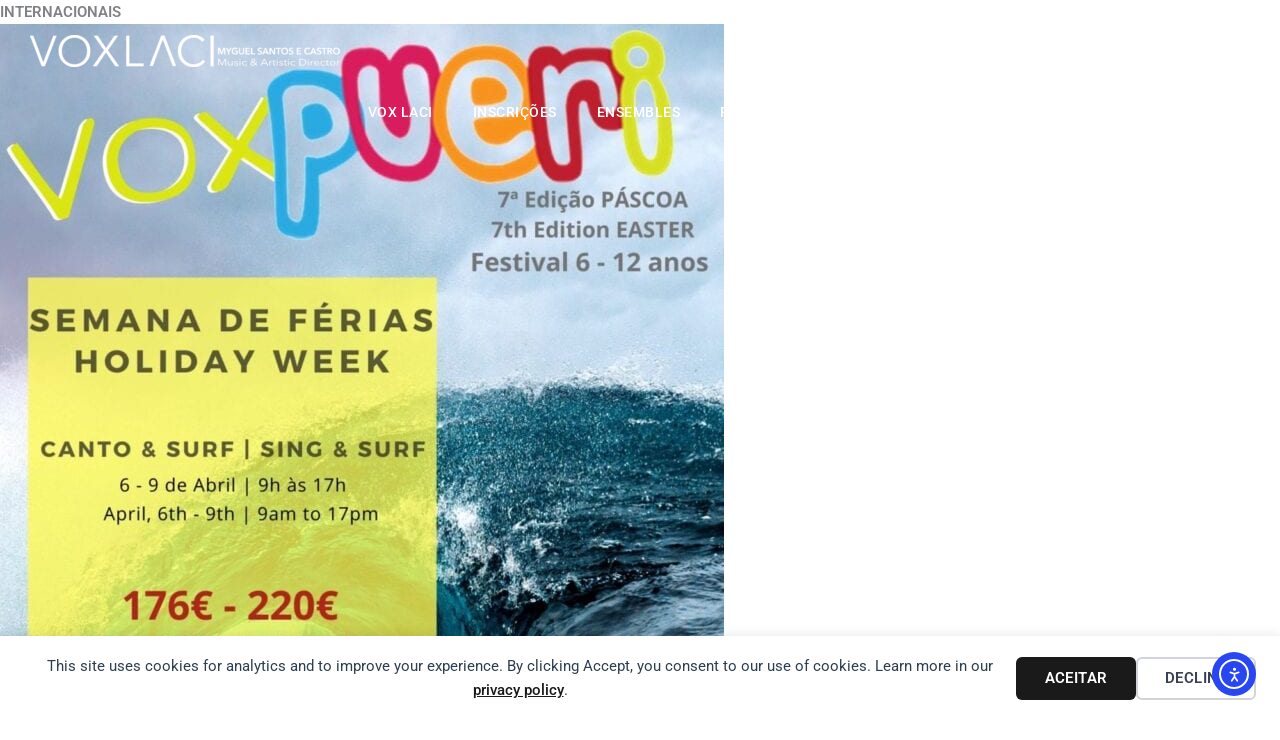

--- FILE ---
content_type: text/html; charset=UTF-8
request_url: https://voxlaci.com/eventos/internacionais-2/
body_size: 44366
content:
<!DOCTYPE html>
<html lang="pt-PT">
<head>
<meta charset="UTF-8">
<meta name="viewport" content="width=device-width, initial-scale=1">
	<link rel="profile" href="https://gmpg.org/xfn/11"> 
	<meta name="keywords" content="musica, personalidade, comportamento, comunidade, espírito de grupo, team-building, coro, cantar, familia"><title>Internacionais - Vox Laci</title>
<meta name="dc.title" content="Internacionais - Vox Laci">
<meta name="dc.description" content="Internacionais VoxPueri Fest 7ª Edição VoxPueri Festival: 6-9 Abril, Segunda a Quinta-Feira Santa 9h-17h (possibilidade de prolongamento até 19h) Semana de Actividades para crianças nas férias da Páscoa. As manhãs serão preenchidas com música e as tardes com desporto. A partir de oficinas de expressão artística onde são introduzidas técnicas&hellip;">
<meta name="dc.relation" content="https://voxlaci.com/eventos/internacionais-2/">
<meta name="dc.source" content="https://voxlaci.com/">
<meta name="dc.language" content="pt_PT">
<meta name="description" content="Internacionais VoxPueri Fest 7ª Edição VoxPueri Festival: 6-9 Abril, Segunda a Quinta-Feira Santa 9h-17h (possibilidade de prolongamento até 19h) Semana de Actividades para crianças nas férias da Páscoa. As manhãs serão preenchidas com música e as tardes com desporto. A partir de oficinas de expressão artística onde são introduzidas técnicas&hellip;">
<meta name="robots" content="index, follow, max-snippet:-1, max-image-preview:large, max-video-preview:-1">
<link rel="canonical" href="https://voxlaci.com/eventos/internacionais-2/">
<meta property="og:url" content="https://voxlaci.com/eventos/internacionais-2/">
<meta property="og:site_name" content="Vox Laci">
<meta property="og:locale" content="pt_PT">
<meta property="og:type" content="article">
<meta property="article:author" content="https://www.facebook.com/VoxLaci">
<meta property="article:publisher" content="https://www.facebook.com/VoxLaci">
<meta property="og:title" content="Internacionais - Vox Laci">
<meta property="og:description" content="Internacionais VoxPueri Fest 7ª Edição VoxPueri Festival: 6-9 Abril, Segunda a Quinta-Feira Santa 9h-17h (possibilidade de prolongamento até 19h) Semana de Actividades para crianças nas férias da Páscoa. As manhãs serão preenchidas com música e as tardes com desporto. A partir de oficinas de expressão artística onde são introduzidas técnicas&hellip;">
<meta property="fb:pages" content="">
<meta property="fb:admins" content="">
<meta property="fb:app_id" content="">
<meta name="twitter:card" content="summary">
<meta name="twitter:title" content="Internacionais - Vox Laci">
<meta name="twitter:description" content="Internacionais VoxPueri Fest 7ª Edição VoxPueri Festival: 6-9 Abril, Segunda a Quinta-Feira Santa 9h-17h (possibilidade de prolongamento até 19h) Semana de Actividades para crianças nas férias da Páscoa. As manhãs serão preenchidas com música e as tardes com desporto. A partir de oficinas de expressão artística onde são introduzidas técnicas&hellip;">
<link rel='dns-prefetch' href='//static.addtoany.com' />
<link rel='dns-prefetch' href='//cdn.elementor.com' />
<link rel='dns-prefetch' href='//fonts.googleapis.com' />
<link rel="alternate" type="application/rss+xml" title="Vox Laci &raquo; Feed" href="https://voxlaci.com/feed/" />
<link rel="alternate" type="application/rss+xml" title="Vox Laci &raquo; Feed de comentários" href="https://voxlaci.com/comments/feed/" />
<link rel="alternate" title="oEmbed (JSON)" type="application/json+oembed" href="https://voxlaci.com/wp-json/oembed/1.0/embed?url=https%3A%2F%2Fvoxlaci.com%2Feventos%2Finternacionais-2%2F" />
<link rel="alternate" title="oEmbed (XML)" type="text/xml+oembed" href="https://voxlaci.com/wp-json/oembed/1.0/embed?url=https%3A%2F%2Fvoxlaci.com%2Feventos%2Finternacionais-2%2F&#038;format=xml" />
<style id='wp-img-auto-sizes-contain-inline-css'>
img:is([sizes=auto i],[sizes^="auto," i]){contain-intrinsic-size:3000px 1500px}
/*# sourceURL=wp-img-auto-sizes-contain-inline-css */
</style>

<link rel='stylesheet' id='wp-block-library-css' href='https://voxlaci.com/wp-includes/css/dist/block-library/style.min.css?ver=6.9' media='all' />
<link rel='stylesheet' id='astra-theme-css-css' href='https://voxlaci.com/wp-content/themes/astra/assets/css/minified/style.min.css?ver=4.12.1' media='all' />
<style id='astra-theme-css-inline-css'>
.ast-no-sidebar .entry-content .alignfull {margin-left: calc( -50vw + 50%);margin-right: calc( -50vw + 50%);max-width: 100vw;width: 100vw;}.ast-no-sidebar .entry-content .alignwide {margin-left: calc(-41vw + 50%);margin-right: calc(-41vw + 50%);max-width: unset;width: unset;}.ast-no-sidebar .entry-content .alignfull .alignfull,.ast-no-sidebar .entry-content .alignfull .alignwide,.ast-no-sidebar .entry-content .alignwide .alignfull,.ast-no-sidebar .entry-content .alignwide .alignwide,.ast-no-sidebar .entry-content .wp-block-column .alignfull,.ast-no-sidebar .entry-content .wp-block-column .alignwide{width: 100%;margin-left: auto;margin-right: auto;}.wp-block-gallery,.blocks-gallery-grid {margin: 0;}.wp-block-separator {max-width: 100px;}.wp-block-separator.is-style-wide,.wp-block-separator.is-style-dots {max-width: none;}.entry-content .has-2-columns .wp-block-column:first-child {padding-right: 10px;}.entry-content .has-2-columns .wp-block-column:last-child {padding-left: 10px;}@media (max-width: 782px) {.entry-content .wp-block-columns .wp-block-column {flex-basis: 100%;}.entry-content .has-2-columns .wp-block-column:first-child {padding-right: 0;}.entry-content .has-2-columns .wp-block-column:last-child {padding-left: 0;}}body .entry-content .wp-block-latest-posts {margin-left: 0;}body .entry-content .wp-block-latest-posts li {list-style: none;}.ast-no-sidebar .ast-container .entry-content .wp-block-latest-posts {margin-left: 0;}.ast-header-break-point .entry-content .alignwide {margin-left: auto;margin-right: auto;}.entry-content .blocks-gallery-item img {margin-bottom: auto;}.wp-block-pullquote {border-top: 4px solid #555d66;border-bottom: 4px solid #555d66;color: #40464d;}:root{--ast-post-nav-space:0;--ast-container-default-xlg-padding:6.67em;--ast-container-default-lg-padding:5.67em;--ast-container-default-slg-padding:4.34em;--ast-container-default-md-padding:3.34em;--ast-container-default-sm-padding:6.67em;--ast-container-default-xs-padding:2.4em;--ast-container-default-xxs-padding:1.4em;--ast-code-block-background:#EEEEEE;--ast-comment-inputs-background:#FAFAFA;--ast-normal-container-width:1280px;--ast-narrow-container-width:750px;--ast-blog-title-font-weight:normal;--ast-blog-meta-weight:inherit;--ast-global-color-primary:var(--ast-global-color-5);--ast-global-color-secondary:var(--ast-global-color-4);--ast-global-color-alternate-background:var(--ast-global-color-7);--ast-global-color-subtle-background:var(--ast-global-color-6);--ast-bg-style-guide:var( --ast-global-color-secondary,--ast-global-color-5 );--ast-shadow-style-guide:0px 0px 4px 0 #00000057;--ast-global-dark-bg-style:#fff;--ast-global-dark-lfs:#fbfbfb;--ast-widget-bg-color:#fafafa;--ast-wc-container-head-bg-color:#fbfbfb;--ast-title-layout-bg:#eeeeee;--ast-search-border-color:#e7e7e7;--ast-lifter-hover-bg:#e6e6e6;--ast-gallery-block-color:#000;--srfm-color-input-label:var(--ast-global-color-2);}html{font-size:93.75%;}a,.page-title{color:#f27839;}a:hover,a:focus{color:var(--ast-global-color-1);}body,button,input,select,textarea,.ast-button,.ast-custom-button{font-family:-apple-system,BlinkMacSystemFont,Segoe UI,Roboto,Oxygen-Sans,Ubuntu,Cantarell,Helvetica Neue,sans-serif;font-weight:inherit;font-size:15px;font-size:1rem;line-height:var(--ast-body-line-height,1.65em);}blockquote{color:var(--ast-global-color-3);}.ast-site-identity .site-title a{color:var(--ast-global-color-2);}.site-title{font-size:35px;font-size:2.3333333333333rem;display:none;}header .custom-logo-link img{max-width:110px;width:110px;}.astra-logo-svg{width:110px;}.site-header .site-description{font-size:15px;font-size:1rem;display:none;}.entry-title{font-size:21px;font-size:1.4rem;}.archive .ast-article-post .ast-article-inner,.blog .ast-article-post .ast-article-inner,.archive .ast-article-post .ast-article-inner:hover,.blog .ast-article-post .ast-article-inner:hover{overflow:hidden;}h1,.entry-content :where(h1){font-size:40px;font-size:2.6666666666667rem;line-height:1.4em;}h2,.entry-content :where(h2){font-size:32px;font-size:2.1333333333333rem;line-height:1.3em;}h3,.entry-content :where(h3){font-size:26px;font-size:1.7333333333333rem;line-height:1.3em;}h4,.entry-content :where(h4){font-size:24px;font-size:1.6rem;line-height:1.2em;}h5,.entry-content :where(h5){font-size:20px;font-size:1.3333333333333rem;line-height:1.2em;}h6,.entry-content :where(h6){font-size:16px;font-size:1.0666666666667rem;line-height:1.25em;}::selection{background-color:#f27839;color:#000000;}body,h1,h2,h3,h4,h5,h6,.entry-title a,.entry-content :where(h1,h2,h3,h4,h5,h6){color:var(--ast-global-color-3);}.tagcloud a:hover,.tagcloud a:focus,.tagcloud a.current-item{color:#000000;border-color:#f27839;background-color:#f27839;}input:focus,input[type="text"]:focus,input[type="email"]:focus,input[type="url"]:focus,input[type="password"]:focus,input[type="reset"]:focus,input[type="search"]:focus,textarea:focus{border-color:#f27839;}input[type="radio"]:checked,input[type=reset],input[type="checkbox"]:checked,input[type="checkbox"]:hover:checked,input[type="checkbox"]:focus:checked,input[type=range]::-webkit-slider-thumb{border-color:#f27839;background-color:#f27839;box-shadow:none;}.site-footer a:hover + .post-count,.site-footer a:focus + .post-count{background:#f27839;border-color:#f27839;}.single .nav-links .nav-previous,.single .nav-links .nav-next{color:#f27839;}.entry-meta,.entry-meta *{line-height:1.45;color:#f27839;}.entry-meta a:not(.ast-button):hover,.entry-meta a:not(.ast-button):hover *,.entry-meta a:not(.ast-button):focus,.entry-meta a:not(.ast-button):focus *,.page-links > .page-link,.page-links .page-link:hover,.post-navigation a:hover{color:var(--ast-global-color-1);}#cat option,.secondary .calendar_wrap thead a,.secondary .calendar_wrap thead a:visited{color:#f27839;}.secondary .calendar_wrap #today,.ast-progress-val span{background:#f27839;}.secondary a:hover + .post-count,.secondary a:focus + .post-count{background:#f27839;border-color:#f27839;}.calendar_wrap #today > a{color:#000000;}.page-links .page-link,.single .post-navigation a{color:#f27839;}.ast-search-menu-icon .search-form button.search-submit{padding:0 4px;}.ast-search-menu-icon form.search-form{padding-right:0;}.ast-header-search .ast-search-menu-icon.ast-dropdown-active .search-form,.ast-header-search .ast-search-menu-icon.ast-dropdown-active .search-field:focus{transition:all 0.2s;}.search-form input.search-field:focus{outline:none;}.widget-title,.widget .wp-block-heading{font-size:21px;font-size:1.4rem;color:var(--ast-global-color-3);}.single .ast-author-details .author-title{color:var(--ast-global-color-1);}.ast-search-menu-icon.slide-search a:focus-visible:focus-visible,.astra-search-icon:focus-visible,#close:focus-visible,a:focus-visible,.ast-menu-toggle:focus-visible,.site .skip-link:focus-visible,.wp-block-loginout input:focus-visible,.wp-block-search.wp-block-search__button-inside .wp-block-search__inside-wrapper,.ast-header-navigation-arrow:focus-visible,.ast-orders-table__row .ast-orders-table__cell:focus-visible,a#ast-apply-coupon:focus-visible,#ast-apply-coupon:focus-visible,#close:focus-visible,.button.search-submit:focus-visible,#search_submit:focus,.normal-search:focus-visible,.ast-header-account-wrap:focus-visible,.astra-cart-drawer-close:focus,.ast-single-variation:focus,.ast-button:focus,.ast-builder-button-wrap:has(.ast-custom-button-link:focus),.ast-builder-button-wrap .ast-custom-button-link:focus{outline-style:dotted;outline-color:inherit;outline-width:thin;}input:focus,input[type="text"]:focus,input[type="email"]:focus,input[type="url"]:focus,input[type="password"]:focus,input[type="reset"]:focus,input[type="search"]:focus,input[type="number"]:focus,textarea:focus,.wp-block-search__input:focus,[data-section="section-header-mobile-trigger"] .ast-button-wrap .ast-mobile-menu-trigger-minimal:focus,.ast-mobile-popup-drawer.active .menu-toggle-close:focus,#ast-scroll-top:focus,#coupon_code:focus,#ast-coupon-code:focus{border-style:dotted;border-color:inherit;border-width:thin;}input{outline:none;}.main-header-menu .menu-link,.ast-header-custom-item a{color:var(--ast-global-color-3);}.main-header-menu .menu-item:hover > .menu-link,.main-header-menu .menu-item:hover > .ast-menu-toggle,.main-header-menu .ast-masthead-custom-menu-items a:hover,.main-header-menu .menu-item.focus > .menu-link,.main-header-menu .menu-item.focus > .ast-menu-toggle,.main-header-menu .current-menu-item > .menu-link,.main-header-menu .current-menu-ancestor > .menu-link,.main-header-menu .current-menu-item > .ast-menu-toggle,.main-header-menu .current-menu-ancestor > .ast-menu-toggle{color:#f27839;}.header-main-layout-3 .ast-main-header-bar-alignment{margin-right:auto;}.header-main-layout-2 .site-header-section-left .ast-site-identity{text-align:left;}.ast-logo-title-inline .site-logo-img{padding-right:1em;}.site-logo-img img{ transition:all 0.2s linear;}body .ast-oembed-container *{position:absolute;top:0;width:100%;height:100%;left:0;}body .wp-block-embed-pocket-casts .ast-oembed-container *{position:unset;}.ast-header-break-point .ast-mobile-menu-buttons-minimal.menu-toggle{background:transparent;color:#f27839;}.ast-header-break-point .ast-mobile-menu-buttons-outline.menu-toggle{background:transparent;border:1px solid #f27839;color:#f27839;}.ast-header-break-point .ast-mobile-menu-buttons-fill.menu-toggle{background:#f27839;}.ast-single-post-featured-section + article {margin-top: 2em;}.site-content .ast-single-post-featured-section img {width: 100%;overflow: hidden;object-fit: cover;}.site > .ast-single-related-posts-container {margin-top: 0;}@media (min-width: 922px) {.ast-desktop .ast-container--narrow {max-width: var(--ast-narrow-container-width);margin: 0 auto;}}.ast-page-builder-template .hentry {margin: 0;}.ast-page-builder-template .site-content > .ast-container {max-width: 100%;padding: 0;}.ast-page-builder-template .site .site-content #primary {padding: 0;margin: 0;}.ast-page-builder-template .no-results {text-align: center;margin: 4em auto;}.ast-page-builder-template .ast-pagination {padding: 2em;}.ast-page-builder-template .entry-header.ast-no-title.ast-no-thumbnail {margin-top: 0;}.ast-page-builder-template .entry-header.ast-header-without-markup {margin-top: 0;margin-bottom: 0;}.ast-page-builder-template .entry-header.ast-no-title.ast-no-meta {margin-bottom: 0;}.ast-page-builder-template.single .post-navigation {padding-bottom: 2em;}.ast-page-builder-template.single-post .site-content > .ast-container {max-width: 100%;}.ast-page-builder-template .entry-header {margin-top: 4em;margin-left: auto;margin-right: auto;padding-left: 20px;padding-right: 20px;}.single.ast-page-builder-template .entry-header {padding-left: 20px;padding-right: 20px;}.ast-page-builder-template .ast-archive-description {margin: 4em auto 0;padding-left: 20px;padding-right: 20px;}.ast-page-builder-template.ast-no-sidebar .entry-content .alignwide {margin-left: 0;margin-right: 0;}.ast-small-footer > .ast-footer-overlay{background-color:#000000;;}.footer-adv .footer-adv-overlay{border-top-style:solid;border-top-color:#7a7a7a;}.footer-adv-overlay{background-color:#51616b;;}.wp-block-buttons.aligncenter{justify-content:center;}@media (max-width:921px){.ast-theme-transparent-header #primary,.ast-theme-transparent-header #secondary{padding:0;}}.ast-plain-container.ast-no-sidebar #primary{margin-top:0;margin-bottom:0;}@media (min-width:1200px){.wp-block-group .has-background{padding:20px;}}@media (min-width:1200px){.ast-no-sidebar.ast-separate-container .entry-content .wp-block-group.alignwide,.ast-no-sidebar.ast-separate-container .entry-content .wp-block-cover.alignwide{margin-left:-20px;margin-right:-20px;padding-left:20px;padding-right:20px;}.ast-no-sidebar.ast-separate-container .entry-content .wp-block-cover.alignfull,.ast-no-sidebar.ast-separate-container .entry-content .wp-block-group.alignfull{margin-left:-6.67em;margin-right:-6.67em;padding-left:6.67em;padding-right:6.67em;}}@media (min-width:1200px){.wp-block-cover-image.alignwide .wp-block-cover__inner-container,.wp-block-cover.alignwide .wp-block-cover__inner-container,.wp-block-cover-image.alignfull .wp-block-cover__inner-container,.wp-block-cover.alignfull .wp-block-cover__inner-container{width:100%;}}.wp-block-columns{margin-bottom:unset;}.wp-block-image.size-full{margin:2rem 0;}.wp-block-separator.has-background{padding:0;}.wp-block-gallery{margin-bottom:1.6em;}.wp-block-group{padding-top:4em;padding-bottom:4em;}.wp-block-group__inner-container .wp-block-columns:last-child,.wp-block-group__inner-container :last-child,.wp-block-table table{margin-bottom:0;}.blocks-gallery-grid{width:100%;}.wp-block-navigation-link__content{padding:5px 0;}.wp-block-group .wp-block-group .has-text-align-center,.wp-block-group .wp-block-column .has-text-align-center{max-width:100%;}.has-text-align-center{margin:0 auto;}@media (min-width:1200px){.wp-block-cover__inner-container,.alignwide .wp-block-group__inner-container,.alignfull .wp-block-group__inner-container{max-width:1200px;margin:0 auto;}.wp-block-group.alignnone,.wp-block-group.aligncenter,.wp-block-group.alignleft,.wp-block-group.alignright,.wp-block-group.alignwide,.wp-block-columns.alignwide{margin:2rem 0 1rem 0;}}@media (max-width:1200px){.wp-block-group{padding:3em;}.wp-block-group .wp-block-group{padding:1.5em;}.wp-block-columns,.wp-block-column{margin:1rem 0;}}@media (min-width:921px){.wp-block-columns .wp-block-group{padding:2em;}}@media (max-width:544px){.wp-block-cover-image .wp-block-cover__inner-container,.wp-block-cover .wp-block-cover__inner-container{width:unset;}.wp-block-cover,.wp-block-cover-image{padding:2em 0;}.wp-block-group,.wp-block-cover{padding:2em;}.wp-block-media-text__media img,.wp-block-media-text__media video{width:unset;max-width:100%;}.wp-block-media-text.has-background .wp-block-media-text__content{padding:1em;}.wp-block-media-text .wp-block-media-text__content{padding:3em 2em;}}.wp-block-image.aligncenter{margin-left:auto;margin-right:auto;}.wp-block-table.aligncenter{margin-left:auto;margin-right:auto;}.wp-block-buttons .wp-block-button.is-style-outline .wp-block-button__link.wp-element-button,.ast-outline-button,.wp-block-uagb-buttons-child .uagb-buttons-repeater.ast-outline-button{border-top-width:2px;border-right-width:2px;border-bottom-width:2px;border-left-width:2px;font-family:inherit;font-weight:inherit;line-height:1em;}.wp-block-button .wp-block-button__link.wp-element-button.is-style-outline:not(.has-background),.wp-block-button.is-style-outline>.wp-block-button__link.wp-element-button:not(.has-background),.ast-outline-button{background-color:transparent;}.entry-content[data-ast-blocks-layout] > figure{margin-bottom:1em;}.elementor-widget-container .elementor-loop-container .e-loop-item[data-elementor-type="loop-item"]{width:100%;}@media (max-width:921px){.ast-left-sidebar #content > .ast-container{display:flex;flex-direction:column-reverse;width:100%;}.ast-separate-container .ast-article-post,.ast-separate-container .ast-article-single{padding:1.5em 2.14em;}.ast-author-box img.avatar{margin:20px 0 0 0;}}@media (min-width:922px){.ast-separate-container.ast-right-sidebar #primary,.ast-separate-container.ast-left-sidebar #primary{border:0;}.search-no-results.ast-separate-container #primary{margin-bottom:4em;}}.wp-block-button .wp-block-button__link{color:#000000;}.wp-block-button .wp-block-button__link:hover,.wp-block-button .wp-block-button__link:focus{color:#ffffff;background-color:var(--ast-global-color-1);border-color:var(--ast-global-color-1);}.elementor-widget-heading h1.elementor-heading-title{line-height:1.4em;}.elementor-widget-heading h2.elementor-heading-title{line-height:1.3em;}.elementor-widget-heading h3.elementor-heading-title{line-height:1.3em;}.elementor-widget-heading h4.elementor-heading-title{line-height:1.2em;}.elementor-widget-heading h5.elementor-heading-title{line-height:1.2em;}.elementor-widget-heading h6.elementor-heading-title{line-height:1.25em;}.wp-block-button .wp-block-button__link{border-top-width:0;border-right-width:0;border-left-width:0;border-bottom-width:0;border-color:#f27839;background-color:#f27839;color:#000000;font-family:inherit;font-weight:inherit;line-height:1em;padding-top:10px;padding-right:40px;padding-bottom:10px;padding-left:40px;}.menu-toggle,button,.ast-button,.ast-custom-button,.button,input#submit,input[type="button"],input[type="submit"],input[type="reset"]{border-style:solid;border-top-width:0;border-right-width:0;border-left-width:0;border-bottom-width:0;color:#000000;border-color:#f27839;background-color:#f27839;padding-top:10px;padding-right:40px;padding-bottom:10px;padding-left:40px;font-family:inherit;font-weight:inherit;line-height:1em;}button:focus,.menu-toggle:hover,button:hover,.ast-button:hover,.ast-custom-button:hover .button:hover,.ast-custom-button:hover ,input[type=reset]:hover,input[type=reset]:focus,input#submit:hover,input#submit:focus,input[type="button"]:hover,input[type="button"]:focus,input[type="submit"]:hover,input[type="submit"]:focus{color:#ffffff;background-color:var(--ast-global-color-1);border-color:var(--ast-global-color-1);}@media (max-width:921px){.ast-mobile-header-stack .main-header-bar .ast-search-menu-icon{display:inline-block;}.ast-header-break-point.ast-header-custom-item-outside .ast-mobile-header-stack .main-header-bar .ast-search-icon{margin:0;}.ast-comment-avatar-wrap img{max-width:2.5em;}.ast-comment-meta{padding:0 1.8888em 1.3333em;}.ast-separate-container .ast-comment-list li.depth-1{padding:1.5em 2.14em;}.ast-separate-container .comment-respond{padding:2em 2.14em;}}@media (min-width:544px){.ast-container{max-width:100%;}}@media (max-width:544px){.ast-separate-container .ast-article-post,.ast-separate-container .ast-article-single,.ast-separate-container .comments-title,.ast-separate-container .ast-archive-description{padding:1.5em 1em;}.ast-separate-container #content .ast-container{padding-left:0.54em;padding-right:0.54em;}.ast-separate-container .ast-comment-list .bypostauthor{padding:.5em;}.ast-search-menu-icon.ast-dropdown-active .search-field{width:170px;}.site-branding img,.site-header .site-logo-img .custom-logo-link img{max-width:100%;}} #ast-mobile-header .ast-site-header-cart-li a{pointer-events:none;}.ast-no-sidebar.ast-separate-container .entry-content .alignfull {margin-left: -6.67em;margin-right: -6.67em;width: auto;}@media (max-width: 1200px) {.ast-no-sidebar.ast-separate-container .entry-content .alignfull {margin-left: -2.4em;margin-right: -2.4em;}}@media (max-width: 768px) {.ast-no-sidebar.ast-separate-container .entry-content .alignfull {margin-left: -2.14em;margin-right: -2.14em;}}@media (max-width: 544px) {.ast-no-sidebar.ast-separate-container .entry-content .alignfull {margin-left: -1em;margin-right: -1em;}}.ast-no-sidebar.ast-separate-container .entry-content .alignwide {margin-left: -20px;margin-right: -20px;}.ast-no-sidebar.ast-separate-container .entry-content .wp-block-column .alignfull,.ast-no-sidebar.ast-separate-container .entry-content .wp-block-column .alignwide {margin-left: auto;margin-right: auto;width: 100%;}@media (max-width:921px){.site-title{display:none;}.site-header .site-description{display:none;}h1,.entry-content :where(h1){font-size:30px;}h2,.entry-content :where(h2){font-size:25px;}h3,.entry-content :where(h3){font-size:20px;}}@media (max-width:544px){.site-title{display:none;}.site-header .site-description{display:none;}h1,.entry-content :where(h1){font-size:30px;}h2,.entry-content :where(h2){font-size:25px;}h3,.entry-content :where(h3){font-size:20px;}header .custom-logo-link img,.ast-header-break-point .site-branding img,.ast-header-break-point .custom-logo-link img{max-width:60px;width:60px;}.astra-logo-svg{width:60px;}.ast-header-break-point .site-logo-img .custom-mobile-logo-link img{max-width:60px;}}@media (max-width:921px){html{font-size:85.5%;}}@media (max-width:544px){html{font-size:85.5%;}}@media (min-width:922px){.ast-container{max-width:1320px;}}@font-face {font-family: "Astra";src: url(https://voxlaci.com/wp-content/themes/astra/assets/fonts/astra.woff) format("woff"),url(https://voxlaci.com/wp-content/themes/astra/assets/fonts/astra.ttf) format("truetype"),url(https://voxlaci.com/wp-content/themes/astra/assets/fonts/astra.svg#astra) format("svg");font-weight: normal;font-style: normal;font-display: fallback;}@media (max-width:921px) {.main-header-bar .main-header-bar-navigation{display:none;}}.ast-desktop .main-header-menu.submenu-with-border .sub-menu,.ast-desktop .main-header-menu.submenu-with-border .astra-full-megamenu-wrapper{border-color:#ffffff;}.ast-desktop .main-header-menu.submenu-with-border .sub-menu{border-top-width:2px;border-style:solid;}.ast-desktop .main-header-menu.submenu-with-border .sub-menu .sub-menu{top:-2px;}.ast-desktop .main-header-menu.submenu-with-border .sub-menu .menu-link,.ast-desktop .main-header-menu.submenu-with-border .children .menu-link{border-bottom-width:0px;border-style:solid;border-color:#eaeaea;}@media (min-width:922px){.main-header-menu .sub-menu .menu-item.ast-left-align-sub-menu:hover > .sub-menu,.main-header-menu .sub-menu .menu-item.ast-left-align-sub-menu.focus > .sub-menu{margin-left:-0px;}}.ast-small-footer{border-top-style:solid;border-top-width:1px;border-top-color:#000000;}.site .comments-area{padding-bottom:3em;}.ast-header-break-point.ast-header-custom-item-inside .main-header-bar .main-header-bar-navigation .ast-search-icon {display: none;}.ast-header-break-point.ast-header-custom-item-inside .main-header-bar .ast-search-menu-icon .search-form {padding: 0;display: block;overflow: hidden;}.ast-header-break-point .ast-header-custom-item .widget:last-child {margin-bottom: 1em;}.ast-header-custom-item .widget {margin: 0.5em;display: inline-block;vertical-align: middle;}.ast-header-custom-item .widget p {margin-bottom: 0;}.ast-header-custom-item .widget li {width: auto;}.ast-header-custom-item-inside .button-custom-menu-item .menu-link {display: none;}.ast-header-custom-item-inside.ast-header-break-point .button-custom-menu-item .ast-custom-button-link {display: none;}.ast-header-custom-item-inside.ast-header-break-point .button-custom-menu-item .menu-link {display: block;}.ast-header-break-point.ast-header-custom-item-outside .main-header-bar .ast-search-icon {margin-right: 1em;}.ast-header-break-point.ast-header-custom-item-inside .main-header-bar .ast-search-menu-icon .search-field,.ast-header-break-point.ast-header-custom-item-inside .main-header-bar .ast-search-menu-icon.ast-inline-search .search-field {width: 100%;padding-right: 5.5em;}.ast-header-break-point.ast-header-custom-item-inside .main-header-bar .ast-search-menu-icon .search-submit {display: block;position: absolute;height: 100%;top: 0;right: 0;padding: 0 1em;border-radius: 0;}.ast-header-break-point .ast-header-custom-item .ast-masthead-custom-menu-items {padding-left: 20px;padding-right: 20px;margin-bottom: 1em;margin-top: 1em;}.ast-header-custom-item-inside.ast-header-break-point .button-custom-menu-item {padding-left: 0;padding-right: 0;margin-top: 0;margin-bottom: 0;}.astra-icon-down_arrow::after {content: "\e900";font-family: Astra;}.astra-icon-close::after {content: "\e5cd";font-family: Astra;}.astra-icon-drag_handle::after {content: "\e25d";font-family: Astra;}.astra-icon-format_align_justify::after {content: "\e235";font-family: Astra;}.astra-icon-menu::after {content: "\e5d2";font-family: Astra;}.astra-icon-reorder::after {content: "\e8fe";font-family: Astra;}.astra-icon-search::after {content: "\e8b6";font-family: Astra;}.astra-icon-zoom_in::after {content: "\e56b";font-family: Astra;}.astra-icon-check-circle::after {content: "\e901";font-family: Astra;}.astra-icon-shopping-cart::after {content: "\f07a";font-family: Astra;}.astra-icon-shopping-bag::after {content: "\f290";font-family: Astra;}.astra-icon-shopping-basket::after {content: "\f291";font-family: Astra;}.astra-icon-circle-o::after {content: "\e903";font-family: Astra;}.astra-icon-certificate::after {content: "\e902";font-family: Astra;}blockquote {padding: 1.2em;}:root .has-ast-global-color-0-color{color:var(--ast-global-color-0);}:root .has-ast-global-color-0-background-color{background-color:var(--ast-global-color-0);}:root .wp-block-button .has-ast-global-color-0-color{color:var(--ast-global-color-0);}:root .wp-block-button .has-ast-global-color-0-background-color{background-color:var(--ast-global-color-0);}:root .has-ast-global-color-1-color{color:var(--ast-global-color-1);}:root .has-ast-global-color-1-background-color{background-color:var(--ast-global-color-1);}:root .wp-block-button .has-ast-global-color-1-color{color:var(--ast-global-color-1);}:root .wp-block-button .has-ast-global-color-1-background-color{background-color:var(--ast-global-color-1);}:root .has-ast-global-color-2-color{color:var(--ast-global-color-2);}:root .has-ast-global-color-2-background-color{background-color:var(--ast-global-color-2);}:root .wp-block-button .has-ast-global-color-2-color{color:var(--ast-global-color-2);}:root .wp-block-button .has-ast-global-color-2-background-color{background-color:var(--ast-global-color-2);}:root .has-ast-global-color-3-color{color:var(--ast-global-color-3);}:root .has-ast-global-color-3-background-color{background-color:var(--ast-global-color-3);}:root .wp-block-button .has-ast-global-color-3-color{color:var(--ast-global-color-3);}:root .wp-block-button .has-ast-global-color-3-background-color{background-color:var(--ast-global-color-3);}:root .has-ast-global-color-4-color{color:var(--ast-global-color-4);}:root .has-ast-global-color-4-background-color{background-color:var(--ast-global-color-4);}:root .wp-block-button .has-ast-global-color-4-color{color:var(--ast-global-color-4);}:root .wp-block-button .has-ast-global-color-4-background-color{background-color:var(--ast-global-color-4);}:root .has-ast-global-color-5-color{color:var(--ast-global-color-5);}:root .has-ast-global-color-5-background-color{background-color:var(--ast-global-color-5);}:root .wp-block-button .has-ast-global-color-5-color{color:var(--ast-global-color-5);}:root .wp-block-button .has-ast-global-color-5-background-color{background-color:var(--ast-global-color-5);}:root .has-ast-global-color-6-color{color:var(--ast-global-color-6);}:root .has-ast-global-color-6-background-color{background-color:var(--ast-global-color-6);}:root .wp-block-button .has-ast-global-color-6-color{color:var(--ast-global-color-6);}:root .wp-block-button .has-ast-global-color-6-background-color{background-color:var(--ast-global-color-6);}:root .has-ast-global-color-7-color{color:var(--ast-global-color-7);}:root .has-ast-global-color-7-background-color{background-color:var(--ast-global-color-7);}:root .wp-block-button .has-ast-global-color-7-color{color:var(--ast-global-color-7);}:root .wp-block-button .has-ast-global-color-7-background-color{background-color:var(--ast-global-color-7);}:root .has-ast-global-color-8-color{color:var(--ast-global-color-8);}:root .has-ast-global-color-8-background-color{background-color:var(--ast-global-color-8);}:root .wp-block-button .has-ast-global-color-8-color{color:var(--ast-global-color-8);}:root .wp-block-button .has-ast-global-color-8-background-color{background-color:var(--ast-global-color-8);}:root{--ast-global-color-0:#0170B9;--ast-global-color-1:#3a3a3a;--ast-global-color-2:#3a3a3a;--ast-global-color-3:#4B4F58;--ast-global-color-4:#F5F5F5;--ast-global-color-5:#FFFFFF;--ast-global-color-6:#E5E5E5;--ast-global-color-7:#424242;--ast-global-color-8:#000000;}:root {--ast-border-color : #dddddd;}.ast-single-entry-banner {-js-display: flex;display: flex;flex-direction: column;justify-content: center;text-align: center;position: relative;background: var(--ast-title-layout-bg);}.ast-single-entry-banner[data-banner-layout="layout-1"] {max-width: 1280px;background: inherit;padding: 20px 0;}.ast-single-entry-banner[data-banner-width-type="custom"] {margin: 0 auto;width: 100%;}.ast-single-entry-banner + .site-content .entry-header {margin-bottom: 0;}.site .ast-author-avatar {--ast-author-avatar-size: ;}a.ast-underline-text {text-decoration: underline;}.ast-container > .ast-terms-link {position: relative;display: block;}a.ast-button.ast-badge-tax {padding: 4px 8px;border-radius: 3px;font-size: inherit;}header.entry-header{text-align:left;}header.entry-header > *:not(:last-child){margin-bottom:10px;}@media (max-width:921px){header.entry-header{text-align:left;}}@media (max-width:544px){header.entry-header{text-align:left;}}.ast-archive-entry-banner {-js-display: flex;display: flex;flex-direction: column;justify-content: center;text-align: center;position: relative;background: var(--ast-title-layout-bg);}.ast-archive-entry-banner[data-banner-width-type="custom"] {margin: 0 auto;width: 100%;}.ast-archive-entry-banner[data-banner-layout="layout-1"] {background: inherit;padding: 20px 0;text-align: left;}body.archive .ast-archive-description{max-width:1280px;width:100%;text-align:left;padding-top:3em;padding-right:3em;padding-bottom:3em;padding-left:3em;}body.archive .ast-archive-description .ast-archive-title,body.archive .ast-archive-description .ast-archive-title *{font-size:40px;font-size:2.6666666666667rem;text-transform:capitalize;}body.archive .ast-archive-description > *:not(:last-child){margin-bottom:10px;}@media (max-width:921px){body.archive .ast-archive-description{text-align:left;}}@media (max-width:544px){body.archive .ast-archive-description{text-align:left;}}.ast-theme-transparent-header #masthead .site-logo-img .transparent-custom-logo .astra-logo-svg{width:310px;}.ast-theme-transparent-header #masthead .site-logo-img .transparent-custom-logo img{ max-width:310px; width:310px;}@media (max-width:921px){.ast-theme-transparent-header #masthead .site-logo-img .transparent-custom-logo .astra-logo-svg{width:120px;}.ast-theme-transparent-header #masthead .site-logo-img .transparent-custom-logo img{ max-width:120px; width:120px;}}@media (max-width:543px){.ast-theme-transparent-header #masthead .site-logo-img .transparent-custom-logo .astra-logo-svg{width:100px;}.ast-theme-transparent-header #masthead .site-logo-img .transparent-custom-logo img{ max-width:100px; width:100px;}}@media (min-width:921px){.ast-theme-transparent-header #masthead{position:absolute;left:0;right:0;}.ast-theme-transparent-header .main-header-bar,.ast-theme-transparent-header.ast-header-break-point .main-header-bar{background:none;}body.elementor-editor-active.ast-theme-transparent-header #masthead,.fl-builder-edit .ast-theme-transparent-header #masthead,body.vc_editor.ast-theme-transparent-header #masthead,body.brz-ed.ast-theme-transparent-header #masthead{z-index:0;}.ast-header-break-point.ast-replace-site-logo-transparent.ast-theme-transparent-header .custom-mobile-logo-link{display:none;}.ast-header-break-point.ast-replace-site-logo-transparent.ast-theme-transparent-header .transparent-custom-logo{display:inline-block;}.ast-theme-transparent-header .ast-above-header,.ast-theme-transparent-header .ast-above-header.ast-above-header-bar{background-image:none;background-color:transparent;}.ast-theme-transparent-header .ast-below-header,.ast-theme-transparent-header .ast-below-header.ast-below-header-bar{background-image:none;background-color:transparent;}}@media (min-width:922px){.ast-theme-transparent-header .ast-builder-menu .main-header-menu .menu-item .sub-menu .menu-item .menu-link,.ast-theme-transparent-header .ast-builder-menu .main-header-menu .menu-item .sub-menu .menu-item > .ast-menu-toggle,.ast-theme-transparent-header .main-header-menu .menu-item .sub-menu .menu-link,.ast-header-break-point.ast-flyout-menu-enable.ast-header-break-point .main-header-bar-navigation .main-header-menu .menu-item .sub-menu .menu-link{color:#000000;}.ast-theme-transparent-header .ast-builder-menu .main-header-menu .menu-item .sub-menu .menu-link:hover,.ast-theme-transparent-header .ast-builder-menu .main-header-menu .menu-item .sub-menu .menu-item:hover > .menu-link,.ast-theme-transparent-header .ast-builder-menu .main-header-menu .menu-item .sub-menu .menu-item.focus > .menu-item,.ast-theme-transparent-header .ast-builder-menu .main-header-menu .menu-item .sub-menu .menu-item.current-menu-item > .menu-link,.ast-theme-transparent-header .ast-builder-menu .main-header-menu .menu-item .sub-menu .menu-item.current-menu-item > .ast-menu-toggle,.ast-theme-transparent-header .ast-builder-menu .main-header-menu .menu-item .sub-menu .menu-item:hover > .ast-menu-toggle,.ast-theme-transparent-header .ast-builder-menu .main-header-menu .menu-item .sub-menu .menu-item.focus > .ast-menu-toggle,.ast-theme-transparent-header .main-header-menu .menu-item .sub-menu .menu-item:hover > .menu-link,.ast-header-break-point.ast-flyout-menu-enable.ast-header-break-point .main-header-bar-navigation .main-header-menu .menu-item .sub-menu .menu-link{color:#000000;}.ast-theme-transparent-header .ast-builder-menu .main-header-menu,.ast-theme-transparent-header .ast-builder-menu .main-header-menu .menu-link,.ast-theme-transparent-header [CLASS*="ast-builder-menu-"] .main-header-menu .menu-item > .menu-link,.ast-theme-transparent-header .ast-masthead-custom-menu-items,.ast-theme-transparent-header .ast-masthead-custom-menu-items a,.ast-theme-transparent-header .ast-builder-menu .main-header-menu .menu-item > .ast-menu-toggle,.ast-theme-transparent-header .ast-builder-menu .main-header-menu .menu-item > .ast-menu-toggle,.ast-theme-transparent-header .ast-above-header-navigation a,.ast-header-break-point.ast-theme-transparent-header .ast-above-header-navigation a,.ast-header-break-point.ast-theme-transparent-header .ast-above-header-navigation > ul.ast-above-header-menu > .menu-item-has-children:not(.current-menu-item) > .ast-menu-toggle,.ast-theme-transparent-header .ast-below-header-menu,.ast-theme-transparent-header .ast-below-header-menu a,.ast-header-break-point.ast-theme-transparent-header .ast-below-header-menu a,.ast-header-break-point.ast-theme-transparent-header .ast-below-header-menu,.ast-theme-transparent-header .main-header-menu .menu-link{color:#ffffff;}.ast-theme-transparent-header .ast-builder-menu .main-header-menu .menu-item:hover > .menu-link,.ast-theme-transparent-header .ast-builder-menu .main-header-menu .menu-item:hover > .ast-menu-toggle,.ast-theme-transparent-header .ast-builder-menu .main-header-menu .ast-masthead-custom-menu-items a:hover,.ast-theme-transparent-header .ast-builder-menu .main-header-menu .focus > .menu-link,.ast-theme-transparent-header .ast-builder-menu .main-header-menu .focus > .ast-menu-toggle,.ast-theme-transparent-header .ast-builder-menu .main-header-menu .current-menu-item > .menu-link,.ast-theme-transparent-header .ast-builder-menu .main-header-menu .current-menu-ancestor > .menu-link,.ast-theme-transparent-header .ast-builder-menu .main-header-menu .current-menu-item > .ast-menu-toggle,.ast-theme-transparent-header .ast-builder-menu .main-header-menu .current-menu-ancestor > .ast-menu-toggle,.ast-theme-transparent-header [CLASS*="ast-builder-menu-"] .main-header-menu .current-menu-item > .menu-link,.ast-theme-transparent-header [CLASS*="ast-builder-menu-"] .main-header-menu .current-menu-ancestor > .menu-link,.ast-theme-transparent-header [CLASS*="ast-builder-menu-"] .main-header-menu .current-menu-item > .ast-menu-toggle,.ast-theme-transparent-header [CLASS*="ast-builder-menu-"] .main-header-menu .current-menu-ancestor > .ast-menu-toggle,.ast-theme-transparent-header .main-header-menu .menu-item:hover > .menu-link,.ast-theme-transparent-header .main-header-menu .current-menu-item > .menu-link,.ast-theme-transparent-header .main-header-menu .current-menu-ancestor > .menu-link{color:#ffffff;}.ast-theme-transparent-header .ast-builder-menu .main-header-menu .menu-item .sub-menu .menu-link,.ast-theme-transparent-header .main-header-menu .menu-item .sub-menu .menu-link{background-color:transparent;}}@media (max-width:921px){.transparent-custom-logo{display:none;}}@media (min-width:921px){.ast-transparent-mobile-logo{display:none;}}@media (max-width:920px){.ast-transparent-mobile-logo{display:block;}}@media (min-width:921px){.ast-theme-transparent-header .main-header-bar{border-bottom-style:none;}}.ast-breadcrumbs .trail-browse,.ast-breadcrumbs .trail-items,.ast-breadcrumbs .trail-items li{display:inline-block;margin:0;padding:0;border:none;background:inherit;text-indent:0;text-decoration:none;}.ast-breadcrumbs .trail-browse{font-size:inherit;font-style:inherit;font-weight:inherit;color:inherit;}.ast-breadcrumbs .trail-items{list-style:none;}.trail-items li::after{padding:0 0.3em;content:"\00bb";}.trail-items li:last-of-type::after{display:none;}h1,h2,h3,h4,h5,h6,.entry-content :where(h1,h2,h3,h4,h5,h6){color:var(--ast-global-color-2);}.elementor-posts-container [CLASS*="ast-width-"]{width:100%;}.elementor-template-full-width .ast-container{display:block;}.elementor-screen-only,.screen-reader-text,.screen-reader-text span,.ui-helper-hidden-accessible{top:0 !important;}@media (max-width:544px){.elementor-element .elementor-wc-products .woocommerce[class*="columns-"] ul.products li.product{width:auto;margin:0;}.elementor-element .woocommerce .woocommerce-result-count{float:none;}}.ast-header-break-point .main-header-bar{border-bottom-width:1px;border-bottom-color:rgba(255,255,255,0);}@media (min-width:922px){.main-header-bar{border-bottom-width:1px;border-bottom-color:rgba(255,255,255,0);}}.main-header-menu .menu-item,#astra-footer-menu .menu-item,.main-header-bar .ast-masthead-custom-menu-items{-js-display:flex;display:flex;-webkit-box-pack:center;-webkit-justify-content:center;-moz-box-pack:center;-ms-flex-pack:center;justify-content:center;-webkit-box-orient:vertical;-webkit-box-direction:normal;-webkit-flex-direction:column;-moz-box-orient:vertical;-moz-box-direction:normal;-ms-flex-direction:column;flex-direction:column;}.main-header-menu > .menu-item > .menu-link,#astra-footer-menu > .menu-item > .menu-link{height:100%;-webkit-box-align:center;-webkit-align-items:center;-moz-box-align:center;-ms-flex-align:center;align-items:center;-js-display:flex;display:flex;}.ast-primary-menu-disabled .main-header-bar .ast-masthead-custom-menu-items{flex:unset;}.main-header-menu .sub-menu .menu-item.menu-item-has-children > .menu-link:after{position:absolute;right:1em;top:50%;transform:translate(0,-50%) rotate(270deg);}.ast-header-break-point .main-header-bar .main-header-bar-navigation .page_item_has_children > .ast-menu-toggle::before,.ast-header-break-point .main-header-bar .main-header-bar-navigation .menu-item-has-children > .ast-menu-toggle::before,.ast-mobile-popup-drawer .main-header-bar-navigation .menu-item-has-children>.ast-menu-toggle::before,.ast-header-break-point .ast-mobile-header-wrap .main-header-bar-navigation .menu-item-has-children > .ast-menu-toggle::before{font-weight:bold;content:"\e900";font-family:Astra;text-decoration:inherit;display:inline-block;}.ast-header-break-point .main-navigation ul.sub-menu .menu-item .menu-link:before{content:"\e900";font-family:Astra;font-size:.65em;text-decoration:inherit;display:inline-block;transform:translate(0,-2px) rotateZ(270deg);margin-right:5px;}.widget_search .search-form:after{font-family:Astra;font-size:1.2em;font-weight:normal;content:"\e8b6";position:absolute;top:50%;right:15px;transform:translate(0,-50%);}.astra-search-icon::before{content:"\e8b6";font-family:Astra;font-style:normal;font-weight:normal;text-decoration:inherit;text-align:center;-webkit-font-smoothing:antialiased;-moz-osx-font-smoothing:grayscale;z-index:3;}.main-header-bar .main-header-bar-navigation .page_item_has_children > a:after,.main-header-bar .main-header-bar-navigation .menu-item-has-children > a:after,.menu-item-has-children .ast-header-navigation-arrow:after{content:"\e900";display:inline-block;font-family:Astra;font-size:.6rem;font-weight:bold;text-rendering:auto;-webkit-font-smoothing:antialiased;-moz-osx-font-smoothing:grayscale;margin-left:10px;line-height:normal;}.menu-item-has-children .sub-menu .ast-header-navigation-arrow:after{margin-left:0;}.ast-mobile-popup-drawer .main-header-bar-navigation .ast-submenu-expanded>.ast-menu-toggle::before{transform:rotateX(180deg);}.ast-header-break-point .main-header-bar-navigation .menu-item-has-children > .menu-link:after{display:none;}@media (min-width:922px){.ast-builder-menu .main-navigation > ul > li:last-child a{margin-right:0;}}.ast-separate-container .ast-article-inner{background-color:transparent;background-image:none;}.ast-separate-container .ast-article-post{background-color:#ffffff;background-image:none;}@media (max-width:921px){.ast-separate-container .ast-article-post{background-color:#ffffff;background-image:none;}}@media (max-width:544px){.ast-separate-container .ast-article-post{background-color:#ffffff;background-image:none;}}.ast-separate-container .ast-article-single:not(.ast-related-post),.ast-separate-container .error-404,.ast-separate-container .no-results,.single.ast-separate-container.ast-author-meta,.ast-separate-container .related-posts-title-wrapper,.ast-separate-container .comments-count-wrapper,.ast-box-layout.ast-plain-container .site-content,.ast-padded-layout.ast-plain-container .site-content,.ast-separate-container .ast-archive-description,.ast-separate-container .comments-area .comment-respond,.ast-separate-container .comments-area .ast-comment-list li,.ast-separate-container .comments-area .comments-title{background-color:#ffffff;background-image:none;}@media (max-width:921px){.ast-separate-container .ast-article-single:not(.ast-related-post),.ast-separate-container .error-404,.ast-separate-container .no-results,.single.ast-separate-container.ast-author-meta,.ast-separate-container .related-posts-title-wrapper,.ast-separate-container .comments-count-wrapper,.ast-box-layout.ast-plain-container .site-content,.ast-padded-layout.ast-plain-container .site-content,.ast-separate-container .ast-archive-description{background-color:#ffffff;background-image:none;}}@media (max-width:544px){.ast-separate-container .ast-article-single:not(.ast-related-post),.ast-separate-container .error-404,.ast-separate-container .no-results,.single.ast-separate-container.ast-author-meta,.ast-separate-container .related-posts-title-wrapper,.ast-separate-container .comments-count-wrapper,.ast-box-layout.ast-plain-container .site-content,.ast-padded-layout.ast-plain-container .site-content,.ast-separate-container .ast-archive-description{background-color:#ffffff;background-image:none;}}.ast-separate-container.ast-two-container #secondary .widget{background-color:#ffffff;background-image:none;}@media (max-width:921px){.ast-separate-container.ast-two-container #secondary .widget{background-color:#ffffff;background-image:none;}}@media (max-width:544px){.ast-separate-container.ast-two-container #secondary .widget{background-color:#ffffff;background-image:none;}}#ast-scroll-top {display: none;position: fixed;text-align: center;cursor: pointer;z-index: 99;width: 2.1em;height: 2.1em;line-height: 2.1;color: #ffffff;border-radius: 2px;content: "";outline: inherit;}@media (min-width: 769px) {#ast-scroll-top {content: "769";}}#ast-scroll-top .ast-icon.icon-arrow svg {margin-left: 0px;vertical-align: middle;transform: translate(0,-20%) rotate(180deg);width: 1.6em;}.ast-scroll-to-top-right {right: 30px;bottom: 30px;}.ast-scroll-to-top-left {left: 30px;bottom: 30px;}#ast-scroll-top{color:#ffffff;background-color:#f27839;font-size:21px;border-top-left-radius:500px;border-top-right-radius:500px;border-bottom-right-radius:500px;border-bottom-left-radius:500px;}#ast-scroll-top:hover{color:#ffffff;background-color:#f27839;}.ast-scroll-top-icon::before{content:"\e900";font-family:Astra;text-decoration:inherit;}.ast-scroll-top-icon{transform:rotate(180deg);}@media (max-width:921px){#ast-scroll-top .ast-icon.icon-arrow svg{width:1em;}}:root{--e-global-color-astglobalcolor0:#0170B9;--e-global-color-astglobalcolor1:#3a3a3a;--e-global-color-astglobalcolor2:#3a3a3a;--e-global-color-astglobalcolor3:#4B4F58;--e-global-color-astglobalcolor4:#F5F5F5;--e-global-color-astglobalcolor5:#FFFFFF;--e-global-color-astglobalcolor6:#E5E5E5;--e-global-color-astglobalcolor7:#424242;--e-global-color-astglobalcolor8:#000000;}
/*# sourceURL=astra-theme-css-inline-css */
</style>
<link rel='stylesheet' id='astra-google-fonts-css' href='https://fonts.googleapis.com/css?family=Roboto%3A400&#038;display=fallback&#038;ver=4.12.1' media='all' />
<link rel='stylesheet' id='hfe-widgets-style-css' href='https://voxlaci.com/wp-content/plugins/header-footer-elementor/inc/widgets-css/frontend.css?ver=2.8.2' media='all' />
<style id='wp-emoji-styles-inline-css'>

	img.wp-smiley, img.emoji {
		display: inline !important;
		border: none !important;
		box-shadow: none !important;
		height: 1em !important;
		width: 1em !important;
		margin: 0 0.07em !important;
		vertical-align: -0.1em !important;
		background: none !important;
		padding: 0 !important;
	}
/*# sourceURL=wp-emoji-styles-inline-css */
</style>
<style id='wpseopress-local-business-style-inline-css'>
span.wp-block-wpseopress-local-business-field{margin-right:8px}

/*# sourceURL=https://voxlaci.com/wp-content/plugins/wp-seopress-pro/public/editor/blocks/local-business/style-index.css */
</style>
<style id='wpseopress-table-of-contents-style-inline-css'>
.wp-block-wpseopress-table-of-contents li.active>a{font-weight:bold}

/*# sourceURL=https://voxlaci.com/wp-content/plugins/wp-seopress-pro/public/editor/blocks/table-of-contents/style-index.css */
</style>
<style id='global-styles-inline-css'>
:root{--wp--preset--aspect-ratio--square: 1;--wp--preset--aspect-ratio--4-3: 4/3;--wp--preset--aspect-ratio--3-4: 3/4;--wp--preset--aspect-ratio--3-2: 3/2;--wp--preset--aspect-ratio--2-3: 2/3;--wp--preset--aspect-ratio--16-9: 16/9;--wp--preset--aspect-ratio--9-16: 9/16;--wp--preset--color--black: #000000;--wp--preset--color--cyan-bluish-gray: #abb8c3;--wp--preset--color--white: #ffffff;--wp--preset--color--pale-pink: #f78da7;--wp--preset--color--vivid-red: #cf2e2e;--wp--preset--color--luminous-vivid-orange: #ff6900;--wp--preset--color--luminous-vivid-amber: #fcb900;--wp--preset--color--light-green-cyan: #7bdcb5;--wp--preset--color--vivid-green-cyan: #00d084;--wp--preset--color--pale-cyan-blue: #8ed1fc;--wp--preset--color--vivid-cyan-blue: #0693e3;--wp--preset--color--vivid-purple: #9b51e0;--wp--preset--color--ast-global-color-0: var(--ast-global-color-0);--wp--preset--color--ast-global-color-1: var(--ast-global-color-1);--wp--preset--color--ast-global-color-2: var(--ast-global-color-2);--wp--preset--color--ast-global-color-3: var(--ast-global-color-3);--wp--preset--color--ast-global-color-4: var(--ast-global-color-4);--wp--preset--color--ast-global-color-5: var(--ast-global-color-5);--wp--preset--color--ast-global-color-6: var(--ast-global-color-6);--wp--preset--color--ast-global-color-7: var(--ast-global-color-7);--wp--preset--color--ast-global-color-8: var(--ast-global-color-8);--wp--preset--gradient--vivid-cyan-blue-to-vivid-purple: linear-gradient(135deg,rgb(6,147,227) 0%,rgb(155,81,224) 100%);--wp--preset--gradient--light-green-cyan-to-vivid-green-cyan: linear-gradient(135deg,rgb(122,220,180) 0%,rgb(0,208,130) 100%);--wp--preset--gradient--luminous-vivid-amber-to-luminous-vivid-orange: linear-gradient(135deg,rgb(252,185,0) 0%,rgb(255,105,0) 100%);--wp--preset--gradient--luminous-vivid-orange-to-vivid-red: linear-gradient(135deg,rgb(255,105,0) 0%,rgb(207,46,46) 100%);--wp--preset--gradient--very-light-gray-to-cyan-bluish-gray: linear-gradient(135deg,rgb(238,238,238) 0%,rgb(169,184,195) 100%);--wp--preset--gradient--cool-to-warm-spectrum: linear-gradient(135deg,rgb(74,234,220) 0%,rgb(151,120,209) 20%,rgb(207,42,186) 40%,rgb(238,44,130) 60%,rgb(251,105,98) 80%,rgb(254,248,76) 100%);--wp--preset--gradient--blush-light-purple: linear-gradient(135deg,rgb(255,206,236) 0%,rgb(152,150,240) 100%);--wp--preset--gradient--blush-bordeaux: linear-gradient(135deg,rgb(254,205,165) 0%,rgb(254,45,45) 50%,rgb(107,0,62) 100%);--wp--preset--gradient--luminous-dusk: linear-gradient(135deg,rgb(255,203,112) 0%,rgb(199,81,192) 50%,rgb(65,88,208) 100%);--wp--preset--gradient--pale-ocean: linear-gradient(135deg,rgb(255,245,203) 0%,rgb(182,227,212) 50%,rgb(51,167,181) 100%);--wp--preset--gradient--electric-grass: linear-gradient(135deg,rgb(202,248,128) 0%,rgb(113,206,126) 100%);--wp--preset--gradient--midnight: linear-gradient(135deg,rgb(2,3,129) 0%,rgb(40,116,252) 100%);--wp--preset--font-size--small: 13px;--wp--preset--font-size--medium: 20px;--wp--preset--font-size--large: 36px;--wp--preset--font-size--x-large: 42px;--wp--preset--spacing--20: 0.44rem;--wp--preset--spacing--30: 0.67rem;--wp--preset--spacing--40: 1rem;--wp--preset--spacing--50: 1.5rem;--wp--preset--spacing--60: 2.25rem;--wp--preset--spacing--70: 3.38rem;--wp--preset--spacing--80: 5.06rem;--wp--preset--shadow--natural: 6px 6px 9px rgba(0, 0, 0, 0.2);--wp--preset--shadow--deep: 12px 12px 50px rgba(0, 0, 0, 0.4);--wp--preset--shadow--sharp: 6px 6px 0px rgba(0, 0, 0, 0.2);--wp--preset--shadow--outlined: 6px 6px 0px -3px rgb(255, 255, 255), 6px 6px rgb(0, 0, 0);--wp--preset--shadow--crisp: 6px 6px 0px rgb(0, 0, 0);}:root { --wp--style--global--content-size: var(--wp--custom--ast-content-width-size);--wp--style--global--wide-size: var(--wp--custom--ast-wide-width-size); }:where(body) { margin: 0; }.wp-site-blocks > .alignleft { float: left; margin-right: 2em; }.wp-site-blocks > .alignright { float: right; margin-left: 2em; }.wp-site-blocks > .aligncenter { justify-content: center; margin-left: auto; margin-right: auto; }:where(.wp-site-blocks) > * { margin-block-start: 24px; margin-block-end: 0; }:where(.wp-site-blocks) > :first-child { margin-block-start: 0; }:where(.wp-site-blocks) > :last-child { margin-block-end: 0; }:root { --wp--style--block-gap: 24px; }:root :where(.is-layout-flow) > :first-child{margin-block-start: 0;}:root :where(.is-layout-flow) > :last-child{margin-block-end: 0;}:root :where(.is-layout-flow) > *{margin-block-start: 24px;margin-block-end: 0;}:root :where(.is-layout-constrained) > :first-child{margin-block-start: 0;}:root :where(.is-layout-constrained) > :last-child{margin-block-end: 0;}:root :where(.is-layout-constrained) > *{margin-block-start: 24px;margin-block-end: 0;}:root :where(.is-layout-flex){gap: 24px;}:root :where(.is-layout-grid){gap: 24px;}.is-layout-flow > .alignleft{float: left;margin-inline-start: 0;margin-inline-end: 2em;}.is-layout-flow > .alignright{float: right;margin-inline-start: 2em;margin-inline-end: 0;}.is-layout-flow > .aligncenter{margin-left: auto !important;margin-right: auto !important;}.is-layout-constrained > .alignleft{float: left;margin-inline-start: 0;margin-inline-end: 2em;}.is-layout-constrained > .alignright{float: right;margin-inline-start: 2em;margin-inline-end: 0;}.is-layout-constrained > .aligncenter{margin-left: auto !important;margin-right: auto !important;}.is-layout-constrained > :where(:not(.alignleft):not(.alignright):not(.alignfull)){max-width: var(--wp--style--global--content-size);margin-left: auto !important;margin-right: auto !important;}.is-layout-constrained > .alignwide{max-width: var(--wp--style--global--wide-size);}body .is-layout-flex{display: flex;}.is-layout-flex{flex-wrap: wrap;align-items: center;}.is-layout-flex > :is(*, div){margin: 0;}body .is-layout-grid{display: grid;}.is-layout-grid > :is(*, div){margin: 0;}body{padding-top: 0px;padding-right: 0px;padding-bottom: 0px;padding-left: 0px;}a:where(:not(.wp-element-button)){text-decoration: none;}:root :where(.wp-element-button, .wp-block-button__link){background-color: #32373c;border-width: 0;color: #fff;font-family: inherit;font-size: inherit;font-style: inherit;font-weight: inherit;letter-spacing: inherit;line-height: inherit;padding-top: calc(0.667em + 2px);padding-right: calc(1.333em + 2px);padding-bottom: calc(0.667em + 2px);padding-left: calc(1.333em + 2px);text-decoration: none;text-transform: inherit;}.has-black-color{color: var(--wp--preset--color--black) !important;}.has-cyan-bluish-gray-color{color: var(--wp--preset--color--cyan-bluish-gray) !important;}.has-white-color{color: var(--wp--preset--color--white) !important;}.has-pale-pink-color{color: var(--wp--preset--color--pale-pink) !important;}.has-vivid-red-color{color: var(--wp--preset--color--vivid-red) !important;}.has-luminous-vivid-orange-color{color: var(--wp--preset--color--luminous-vivid-orange) !important;}.has-luminous-vivid-amber-color{color: var(--wp--preset--color--luminous-vivid-amber) !important;}.has-light-green-cyan-color{color: var(--wp--preset--color--light-green-cyan) !important;}.has-vivid-green-cyan-color{color: var(--wp--preset--color--vivid-green-cyan) !important;}.has-pale-cyan-blue-color{color: var(--wp--preset--color--pale-cyan-blue) !important;}.has-vivid-cyan-blue-color{color: var(--wp--preset--color--vivid-cyan-blue) !important;}.has-vivid-purple-color{color: var(--wp--preset--color--vivid-purple) !important;}.has-ast-global-color-0-color{color: var(--wp--preset--color--ast-global-color-0) !important;}.has-ast-global-color-1-color{color: var(--wp--preset--color--ast-global-color-1) !important;}.has-ast-global-color-2-color{color: var(--wp--preset--color--ast-global-color-2) !important;}.has-ast-global-color-3-color{color: var(--wp--preset--color--ast-global-color-3) !important;}.has-ast-global-color-4-color{color: var(--wp--preset--color--ast-global-color-4) !important;}.has-ast-global-color-5-color{color: var(--wp--preset--color--ast-global-color-5) !important;}.has-ast-global-color-6-color{color: var(--wp--preset--color--ast-global-color-6) !important;}.has-ast-global-color-7-color{color: var(--wp--preset--color--ast-global-color-7) !important;}.has-ast-global-color-8-color{color: var(--wp--preset--color--ast-global-color-8) !important;}.has-black-background-color{background-color: var(--wp--preset--color--black) !important;}.has-cyan-bluish-gray-background-color{background-color: var(--wp--preset--color--cyan-bluish-gray) !important;}.has-white-background-color{background-color: var(--wp--preset--color--white) !important;}.has-pale-pink-background-color{background-color: var(--wp--preset--color--pale-pink) !important;}.has-vivid-red-background-color{background-color: var(--wp--preset--color--vivid-red) !important;}.has-luminous-vivid-orange-background-color{background-color: var(--wp--preset--color--luminous-vivid-orange) !important;}.has-luminous-vivid-amber-background-color{background-color: var(--wp--preset--color--luminous-vivid-amber) !important;}.has-light-green-cyan-background-color{background-color: var(--wp--preset--color--light-green-cyan) !important;}.has-vivid-green-cyan-background-color{background-color: var(--wp--preset--color--vivid-green-cyan) !important;}.has-pale-cyan-blue-background-color{background-color: var(--wp--preset--color--pale-cyan-blue) !important;}.has-vivid-cyan-blue-background-color{background-color: var(--wp--preset--color--vivid-cyan-blue) !important;}.has-vivid-purple-background-color{background-color: var(--wp--preset--color--vivid-purple) !important;}.has-ast-global-color-0-background-color{background-color: var(--wp--preset--color--ast-global-color-0) !important;}.has-ast-global-color-1-background-color{background-color: var(--wp--preset--color--ast-global-color-1) !important;}.has-ast-global-color-2-background-color{background-color: var(--wp--preset--color--ast-global-color-2) !important;}.has-ast-global-color-3-background-color{background-color: var(--wp--preset--color--ast-global-color-3) !important;}.has-ast-global-color-4-background-color{background-color: var(--wp--preset--color--ast-global-color-4) !important;}.has-ast-global-color-5-background-color{background-color: var(--wp--preset--color--ast-global-color-5) !important;}.has-ast-global-color-6-background-color{background-color: var(--wp--preset--color--ast-global-color-6) !important;}.has-ast-global-color-7-background-color{background-color: var(--wp--preset--color--ast-global-color-7) !important;}.has-ast-global-color-8-background-color{background-color: var(--wp--preset--color--ast-global-color-8) !important;}.has-black-border-color{border-color: var(--wp--preset--color--black) !important;}.has-cyan-bluish-gray-border-color{border-color: var(--wp--preset--color--cyan-bluish-gray) !important;}.has-white-border-color{border-color: var(--wp--preset--color--white) !important;}.has-pale-pink-border-color{border-color: var(--wp--preset--color--pale-pink) !important;}.has-vivid-red-border-color{border-color: var(--wp--preset--color--vivid-red) !important;}.has-luminous-vivid-orange-border-color{border-color: var(--wp--preset--color--luminous-vivid-orange) !important;}.has-luminous-vivid-amber-border-color{border-color: var(--wp--preset--color--luminous-vivid-amber) !important;}.has-light-green-cyan-border-color{border-color: var(--wp--preset--color--light-green-cyan) !important;}.has-vivid-green-cyan-border-color{border-color: var(--wp--preset--color--vivid-green-cyan) !important;}.has-pale-cyan-blue-border-color{border-color: var(--wp--preset--color--pale-cyan-blue) !important;}.has-vivid-cyan-blue-border-color{border-color: var(--wp--preset--color--vivid-cyan-blue) !important;}.has-vivid-purple-border-color{border-color: var(--wp--preset--color--vivid-purple) !important;}.has-ast-global-color-0-border-color{border-color: var(--wp--preset--color--ast-global-color-0) !important;}.has-ast-global-color-1-border-color{border-color: var(--wp--preset--color--ast-global-color-1) !important;}.has-ast-global-color-2-border-color{border-color: var(--wp--preset--color--ast-global-color-2) !important;}.has-ast-global-color-3-border-color{border-color: var(--wp--preset--color--ast-global-color-3) !important;}.has-ast-global-color-4-border-color{border-color: var(--wp--preset--color--ast-global-color-4) !important;}.has-ast-global-color-5-border-color{border-color: var(--wp--preset--color--ast-global-color-5) !important;}.has-ast-global-color-6-border-color{border-color: var(--wp--preset--color--ast-global-color-6) !important;}.has-ast-global-color-7-border-color{border-color: var(--wp--preset--color--ast-global-color-7) !important;}.has-ast-global-color-8-border-color{border-color: var(--wp--preset--color--ast-global-color-8) !important;}.has-vivid-cyan-blue-to-vivid-purple-gradient-background{background: var(--wp--preset--gradient--vivid-cyan-blue-to-vivid-purple) !important;}.has-light-green-cyan-to-vivid-green-cyan-gradient-background{background: var(--wp--preset--gradient--light-green-cyan-to-vivid-green-cyan) !important;}.has-luminous-vivid-amber-to-luminous-vivid-orange-gradient-background{background: var(--wp--preset--gradient--luminous-vivid-amber-to-luminous-vivid-orange) !important;}.has-luminous-vivid-orange-to-vivid-red-gradient-background{background: var(--wp--preset--gradient--luminous-vivid-orange-to-vivid-red) !important;}.has-very-light-gray-to-cyan-bluish-gray-gradient-background{background: var(--wp--preset--gradient--very-light-gray-to-cyan-bluish-gray) !important;}.has-cool-to-warm-spectrum-gradient-background{background: var(--wp--preset--gradient--cool-to-warm-spectrum) !important;}.has-blush-light-purple-gradient-background{background: var(--wp--preset--gradient--blush-light-purple) !important;}.has-blush-bordeaux-gradient-background{background: var(--wp--preset--gradient--blush-bordeaux) !important;}.has-luminous-dusk-gradient-background{background: var(--wp--preset--gradient--luminous-dusk) !important;}.has-pale-ocean-gradient-background{background: var(--wp--preset--gradient--pale-ocean) !important;}.has-electric-grass-gradient-background{background: var(--wp--preset--gradient--electric-grass) !important;}.has-midnight-gradient-background{background: var(--wp--preset--gradient--midnight) !important;}.has-small-font-size{font-size: var(--wp--preset--font-size--small) !important;}.has-medium-font-size{font-size: var(--wp--preset--font-size--medium) !important;}.has-large-font-size{font-size: var(--wp--preset--font-size--large) !important;}.has-x-large-font-size{font-size: var(--wp--preset--font-size--x-large) !important;}
:root :where(.wp-block-pullquote){font-size: 1.5em;line-height: 1.6;}
/*# sourceURL=global-styles-inline-css */
</style>
<link rel='stylesheet' id='hfe-style-css' href='https://voxlaci.com/wp-content/plugins/header-footer-elementor/assets/css/header-footer-elementor.css?ver=2.8.2' media='all' />
<link rel='stylesheet' id='elementor-icons-css' href='https://voxlaci.com/wp-content/plugins/elementor/assets/lib/eicons/css/elementor-icons.min.css?ver=5.46.0' media='all' />
<link rel='stylesheet' id='elementor-frontend-css' href='https://voxlaci.com/wp-content/plugins/elementor/assets/css/frontend.min.css?ver=3.34.2' media='all' />
<link rel='stylesheet' id='elementor-post-85-css' href='https://voxlaci.com/wp-content/uploads/elementor/css/post-85.css?ver=1769234597' media='all' />
<link rel='stylesheet' id='ea11y-widget-fonts-css' href='https://voxlaci.com/wp-content/plugins/pojo-accessibility/assets/build/fonts.css?ver=4.0.1' media='all' />
<link rel='stylesheet' id='ea11y-skip-link-css' href='https://voxlaci.com/wp-content/plugins/pojo-accessibility/assets/build/skip-link.css?ver=4.0.1' media='all' />
<link rel='stylesheet' id='astra-addon-css-css' href='https://voxlaci.com/wp-content/uploads/astra-addon/astra-addon-6971c4ab8c2cb6-88947410.css?ver=4.12.1' media='all' />
<style id='astra-addon-css-inline-css'>
#content:before{content:"921";position:absolute;overflow:hidden;opacity:0;visibility:hidden;}.blog-layout-2{position:relative;}.single .ast-author-details .author-title{color:#f27839;}@media (max-width:921px){.single.ast-separate-container .ast-author-meta{padding:1.5em 2.14em;}.single .ast-author-meta .post-author-avatar{margin-bottom:1em;}.ast-separate-container .ast-grid-2 .ast-article-post,.ast-separate-container .ast-grid-3 .ast-article-post,.ast-separate-container .ast-grid-4 .ast-article-post{width:100%;}.ast-separate-container .ast-grid-md-1 .ast-article-post{width:100%;}.ast-separate-container .ast-grid-md-2 .ast-article-post.ast-separate-posts,.ast-separate-container .ast-grid-md-3 .ast-article-post.ast-separate-posts,.ast-separate-container .ast-grid-md-4 .ast-article-post.ast-separate-posts{padding:0 .75em 0;}.blog-layout-1 .post-content,.blog-layout-1 .ast-blog-featured-section{float:none;}.ast-separate-container .ast-article-post.remove-featured-img-padding.has-post-thumbnail .blog-layout-1 .post-content .ast-blog-featured-section:first-child .square .posted-on{margin-top:0;}.ast-separate-container .ast-article-post.remove-featured-img-padding.has-post-thumbnail .blog-layout-1 .post-content .ast-blog-featured-section:first-child .circle .posted-on{margin-top:1em;}.ast-separate-container .ast-article-post.remove-featured-img-padding .blog-layout-1 .post-content .ast-blog-featured-section:first-child .post-thumb-img-content{margin-top:-1.5em;}.ast-separate-container .ast-article-post.remove-featured-img-padding .blog-layout-1 .post-thumb-img-content{margin-left:-2.14em;margin-right:-2.14em;}.ast-separate-container .ast-article-single.remove-featured-img-padding .single-layout-1 .entry-header .post-thumb-img-content:first-child{margin-top:-1.5em;}.ast-separate-container .ast-article-single.remove-featured-img-padding .single-layout-1 .post-thumb-img-content{margin-left:-2.14em;margin-right:-2.14em;}.ast-separate-container.ast-blog-grid-2 .ast-article-post.remove-featured-img-padding.has-post-thumbnail .blog-layout-1 .post-content .ast-blog-featured-section .square .posted-on,.ast-separate-container.ast-blog-grid-3 .ast-article-post.remove-featured-img-padding.has-post-thumbnail .blog-layout-1 .post-content .ast-blog-featured-section .square .posted-on,.ast-separate-container.ast-blog-grid-4 .ast-article-post.remove-featured-img-padding.has-post-thumbnail .blog-layout-1 .post-content .ast-blog-featured-section .square .posted-on{margin-left:-1.5em;margin-right:-1.5em;}.ast-separate-container.ast-blog-grid-2 .ast-article-post.remove-featured-img-padding.has-post-thumbnail .blog-layout-1 .post-content .ast-blog-featured-section .circle .posted-on,.ast-separate-container.ast-blog-grid-3 .ast-article-post.remove-featured-img-padding.has-post-thumbnail .blog-layout-1 .post-content .ast-blog-featured-section .circle .posted-on,.ast-separate-container.ast-blog-grid-4 .ast-article-post.remove-featured-img-padding.has-post-thumbnail .blog-layout-1 .post-content .ast-blog-featured-section .circle .posted-on{margin-left:-0.5em;margin-right:-0.5em;}.ast-separate-container.ast-blog-grid-2 .ast-article-post.remove-featured-img-padding.has-post-thumbnail .blog-layout-1 .post-content .ast-blog-featured-section:first-child .square .posted-on,.ast-separate-container.ast-blog-grid-3 .ast-article-post.remove-featured-img-padding.has-post-thumbnail .blog-layout-1 .post-content .ast-blog-featured-section:first-child .square .posted-on,.ast-separate-container.ast-blog-grid-4 .ast-article-post.remove-featured-img-padding.has-post-thumbnail .blog-layout-1 .post-content .ast-blog-featured-section:first-child .square .posted-on{margin-top:0;}.ast-separate-container.ast-blog-grid-2 .ast-article-post.remove-featured-img-padding.has-post-thumbnail .blog-layout-1 .post-content .ast-blog-featured-section:first-child .circle .posted-on,.ast-separate-container.ast-blog-grid-3 .ast-article-post.remove-featured-img-padding.has-post-thumbnail .blog-layout-1 .post-content .ast-blog-featured-section:first-child .circle .posted-on,.ast-separate-container.ast-blog-grid-4 .ast-article-post.remove-featured-img-padding.has-post-thumbnail .blog-layout-1 .post-content .ast-blog-featured-section:first-child .circle .posted-on{margin-top:1em;}.ast-separate-container.ast-blog-grid-2 .ast-article-post.remove-featured-img-padding .blog-layout-1 .post-content .ast-blog-featured-section:first-child .post-thumb-img-content,.ast-separate-container.ast-blog-grid-3 .ast-article-post.remove-featured-img-padding .blog-layout-1 .post-content .ast-blog-featured-section:first-child .post-thumb-img-content,.ast-separate-container.ast-blog-grid-4 .ast-article-post.remove-featured-img-padding .blog-layout-1 .post-content .ast-blog-featured-section:first-child .post-thumb-img-content{margin-top:-1.5em;}.ast-separate-container.ast-blog-grid-2 .ast-article-post.remove-featured-img-padding .blog-layout-1 .post-thumb-img-content,.ast-separate-container.ast-blog-grid-3 .ast-article-post.remove-featured-img-padding .blog-layout-1 .post-thumb-img-content,.ast-separate-container.ast-blog-grid-4 .ast-article-post.remove-featured-img-padding .blog-layout-1 .post-thumb-img-content{margin-left:-1.5em;margin-right:-1.5em;}.blog-layout-2{display:flex;flex-direction:column-reverse;}.ast-separate-container .blog-layout-3,.ast-separate-container .blog-layout-1{display:block;}.ast-plain-container .ast-grid-2 .ast-article-post,.ast-plain-container .ast-grid-3 .ast-article-post,.ast-plain-container .ast-grid-4 .ast-article-post,.ast-page-builder-template .ast-grid-2 .ast-article-post,.ast-page-builder-template .ast-grid-3 .ast-article-post,.ast-page-builder-template .ast-grid-4 .ast-article-post{width:100%;}.ast-separate-container .ast-blog-layout-4-grid .ast-article-post{display:flex;}}@media (max-width:921px){.ast-separate-container .ast-article-post.remove-featured-img-padding.has-post-thumbnail .blog-layout-1 .post-content .ast-blog-featured-section .square .posted-on{margin-top:0;margin-left:-2.14em;}.ast-separate-container .ast-article-post.remove-featured-img-padding.has-post-thumbnail .blog-layout-1 .post-content .ast-blog-featured-section .circle .posted-on{margin-top:0;margin-left:-1.14em;}}@media (min-width:922px){.ast-separate-container.ast-blog-grid-2 .ast-archive-description,.ast-separate-container.ast-blog-grid-3 .ast-archive-description,.ast-separate-container.ast-blog-grid-4 .ast-archive-description{margin-bottom:1.33333em;}.blog-layout-2.ast-no-thumb .post-content,.blog-layout-3.ast-no-thumb .post-content{width:calc(100% - 5.714285714em);}.blog-layout-2.ast-no-thumb.ast-no-date-box .post-content,.blog-layout-3.ast-no-thumb.ast-no-date-box .post-content{width:100%;}.ast-separate-container .ast-grid-2 .ast-article-post.ast-separate-posts,.ast-separate-container .ast-grid-3 .ast-article-post.ast-separate-posts,.ast-separate-container .ast-grid-4 .ast-article-post.ast-separate-posts{border-bottom:0;}.ast-separate-container .ast-grid-2 > .site-main > .ast-row:before,.ast-separate-container .ast-grid-2 > .site-main > .ast-row:after,.ast-separate-container .ast-grid-3 > .site-main > .ast-row:before,.ast-separate-container .ast-grid-3 > .site-main > .ast-row:after,.ast-separate-container .ast-grid-4 > .site-main > .ast-row:before,.ast-separate-container .ast-grid-4 > .site-main > .ast-row:after{flex-basis:0;width:0;}.ast-separate-container .ast-grid-2 .ast-article-post,.ast-separate-container .ast-grid-3 .ast-article-post,.ast-separate-container .ast-grid-4 .ast-article-post{display:flex;padding:0;}.ast-plain-container .ast-grid-2 > .site-main > .ast-row,.ast-plain-container .ast-grid-3 > .site-main > .ast-row,.ast-plain-container .ast-grid-4 > .site-main > .ast-row,.ast-page-builder-template .ast-grid-2 > .site-main > .ast-row,.ast-page-builder-template .ast-grid-3 > .site-main > .ast-row,.ast-page-builder-template .ast-grid-4 > .site-main > .ast-row{margin-left:-1em;margin-right:-1em;display:flex;flex-flow:row wrap;align-items:stretch;}.ast-plain-container .ast-grid-2 > .site-main > .ast-row:before,.ast-plain-container .ast-grid-2 > .site-main > .ast-row:after,.ast-plain-container .ast-grid-3 > .site-main > .ast-row:before,.ast-plain-container .ast-grid-3 > .site-main > .ast-row:after,.ast-plain-container .ast-grid-4 > .site-main > .ast-row:before,.ast-plain-container .ast-grid-4 > .site-main > .ast-row:after,.ast-page-builder-template .ast-grid-2 > .site-main > .ast-row:before,.ast-page-builder-template .ast-grid-2 > .site-main > .ast-row:after,.ast-page-builder-template .ast-grid-3 > .site-main > .ast-row:before,.ast-page-builder-template .ast-grid-3 > .site-main > .ast-row:after,.ast-page-builder-template .ast-grid-4 > .site-main > .ast-row:before,.ast-page-builder-template .ast-grid-4 > .site-main > .ast-row:after{flex-basis:0;width:0;}.ast-plain-container .ast-grid-2 .ast-article-post,.ast-plain-container .ast-grid-3 .ast-article-post,.ast-plain-container .ast-grid-4 .ast-article-post,.ast-page-builder-template .ast-grid-2 .ast-article-post,.ast-page-builder-template .ast-grid-3 .ast-article-post,.ast-page-builder-template .ast-grid-4 .ast-article-post{display:flex;}.ast-plain-container .ast-grid-2 .ast-article-post:last-child,.ast-plain-container .ast-grid-3 .ast-article-post:last-child,.ast-plain-container .ast-grid-4 .ast-article-post:last-child,.ast-page-builder-template .ast-grid-2 .ast-article-post:last-child,.ast-page-builder-template .ast-grid-3 .ast-article-post:last-child,.ast-page-builder-template .ast-grid-4 .ast-article-post:last-child{margin-bottom:1.5em;}.ast-separate-container .ast-grid-2 > .site-main > .ast-row,.ast-separate-container .ast-grid-3 > .site-main > .ast-row,.ast-separate-container .ast-grid-4 > .site-main > .ast-row{margin-left:0;margin-right:0;display:flex;flex-flow:row wrap;align-items:stretch;}.single .ast-author-meta .ast-author-details{display:flex;}}@media (min-width:922px){.single .post-author-avatar,.single .post-author-bio{float:left;clear:right;}.single .ast-author-meta .post-author-avatar{margin-right:1.33333em;}.single .ast-author-meta .about-author-title-wrapper,.single .ast-author-meta .post-author-bio{text-align:left;}.blog-layout-2 .post-content{padding-right:2em;}.blog-layout-2.ast-no-date-box.ast-no-thumb .post-content{padding-right:0;}.blog-layout-3 .post-content{padding-left:2em;}.blog-layout-3.ast-no-date-box.ast-no-thumb .post-content{padding-left:0;}.ast-separate-container .ast-grid-2 .ast-article-post.ast-separate-posts:nth-child(2n+0),.ast-separate-container .ast-grid-2 .ast-article-post.ast-separate-posts:nth-child(2n+1),.ast-separate-container .ast-grid-3 .ast-article-post.ast-separate-posts:nth-child(2n+0),.ast-separate-container .ast-grid-3 .ast-article-post.ast-separate-posts:nth-child(2n+1),.ast-separate-container .ast-grid-4 .ast-article-post.ast-separate-posts:nth-child(2n+0),.ast-separate-container .ast-grid-4 .ast-article-post.ast-separate-posts:nth-child(2n+1){padding:0 1em 0;}}@media (max-width:544px){.ast-separate-container .ast-grid-sm-1 .ast-article-post{width:100%;}.ast-separate-container .ast-grid-sm-2 .ast-article-post.ast-separate-posts,.ast-separate-container .ast-grid-sm-3 .ast-article-post.ast-separate-posts,.ast-separate-container .ast-grid-sm-4 .ast-article-post.ast-separate-posts{padding:0 .5em 0;}.ast-separate-container .ast-grid-sm-1 .ast-article-post.ast-separate-posts{padding:0;}.ast-separate-container .ast-article-post.remove-featured-img-padding.has-post-thumbnail .blog-layout-1 .post-content .ast-blog-featured-section:first-child .circle .posted-on{margin-top:0.5em;}.ast-separate-container .ast-article-post.remove-featured-img-padding .blog-layout-1 .post-thumb-img-content,.ast-separate-container .ast-article-single.remove-featured-img-padding .single-layout-1 .post-thumb-img-content,.ast-separate-container.ast-blog-grid-2 .ast-article-post.remove-featured-img-padding.has-post-thumbnail .blog-layout-1 .post-content .ast-blog-featured-section .square .posted-on,.ast-separate-container.ast-blog-grid-3 .ast-article-post.remove-featured-img-padding.has-post-thumbnail .blog-layout-1 .post-content .ast-blog-featured-section .square .posted-on,.ast-separate-container.ast-blog-grid-4 .ast-article-post.remove-featured-img-padding.has-post-thumbnail .blog-layout-1 .post-content .ast-blog-featured-section .square .posted-on{margin-left:-1em;margin-right:-1em;}.ast-separate-container.ast-blog-grid-2 .ast-article-post.remove-featured-img-padding.has-post-thumbnail .blog-layout-1 .post-content .ast-blog-featured-section .circle .posted-on,.ast-separate-container.ast-blog-grid-3 .ast-article-post.remove-featured-img-padding.has-post-thumbnail .blog-layout-1 .post-content .ast-blog-featured-section .circle .posted-on,.ast-separate-container.ast-blog-grid-4 .ast-article-post.remove-featured-img-padding.has-post-thumbnail .blog-layout-1 .post-content .ast-blog-featured-section .circle .posted-on{margin-left:-0.5em;margin-right:-0.5em;}.ast-separate-container.ast-blog-grid-2 .ast-article-post.remove-featured-img-padding.has-post-thumbnail .blog-layout-1 .post-content .ast-blog-featured-section:first-child .circle .posted-on,.ast-separate-container.ast-blog-grid-3 .ast-article-post.remove-featured-img-padding.has-post-thumbnail .blog-layout-1 .post-content .ast-blog-featured-section:first-child .circle .posted-on,.ast-separate-container.ast-blog-grid-4 .ast-article-post.remove-featured-img-padding.has-post-thumbnail .blog-layout-1 .post-content .ast-blog-featured-section:first-child .circle .posted-on{margin-top:0.5em;}.ast-separate-container.ast-blog-grid-2 .ast-article-post.remove-featured-img-padding .blog-layout-1 .post-content .ast-blog-featured-section:first-child .post-thumb-img-content,.ast-separate-container.ast-blog-grid-3 .ast-article-post.remove-featured-img-padding .blog-layout-1 .post-content .ast-blog-featured-section:first-child .post-thumb-img-content,.ast-separate-container.ast-blog-grid-4 .ast-article-post.remove-featured-img-padding .blog-layout-1 .post-content .ast-blog-featured-section:first-child .post-thumb-img-content{margin-top:-1.33333em;}.ast-separate-container.ast-blog-grid-2 .ast-article-post.remove-featured-img-padding .blog-layout-1 .post-thumb-img-content,.ast-separate-container.ast-blog-grid-3 .ast-article-post.remove-featured-img-padding .blog-layout-1 .post-thumb-img-content,.ast-separate-container.ast-blog-grid-4 .ast-article-post.remove-featured-img-padding .blog-layout-1 .post-thumb-img-content{margin-left:-1em;margin-right:-1em;}.ast-separate-container .ast-grid-2 .ast-article-post .blog-layout-1,.ast-separate-container .ast-grid-2 .ast-article-post .blog-layout-2,.ast-separate-container .ast-grid-2 .ast-article-post .blog-layout-3{padding:1.33333em 1em;}.ast-separate-container .ast-grid-3 .ast-article-post .blog-layout-1,.ast-separate-container .ast-grid-4 .ast-article-post .blog-layout-1{padding:1.33333em 1em;}.single.ast-separate-container .ast-author-meta{padding:1.5em 1em;}}@media (max-width:544px){.ast-separate-container .ast-article-post.remove-featured-img-padding.has-post-thumbnail .blog-layout-1 .post-content .ast-blog-featured-section .square .posted-on{margin-left:-1em;}.ast-separate-container .ast-article-post.remove-featured-img-padding.has-post-thumbnail .blog-layout-1 .post-content .ast-blog-featured-section .circle .posted-on{margin-left:-0.5em;}}@media (min-width:922px){.ast-hide-display-device-desktop{display:none;}[class^="astra-advanced-hook-"] .wp-block-query .wp-block-post-template .wp-block-post{width:100%;}}@media (min-width:545px) and (max-width:921px){.ast-hide-display-device-tablet{display:none;}}@media (max-width:544px){.ast-hide-display-device-mobile{display:none;}}.ast-article-post .ast-date-meta .posted-on,.ast-article-post .ast-date-meta .posted-on *{background:#f27839;color:#000000;}.ast-article-post .ast-date-meta .posted-on .date-month,.ast-article-post .ast-date-meta .posted-on .date-year{color:#000000;}.ast-loader > div{background-color:#f27839;}.ast-load-more {cursor: pointer;display: none;border: 2px solid var(--ast-border-color);transition: all 0.2s linear;color: #000;}.ast-load-more.active {display: inline-block;padding: 0 1.5em;line-height: 3em;}.ast-load-more.no-more:hover {border-color: var(--ast-border-color);color: #000;}.ast-load-more.no-more:hover {background-color: inherit;}.main-header-menu .sub-menu,.main-header-menu .sub-menu .menu-link{color:#000000;}.main-header-menu .sub-menu .menu-link:hover,.main-header-menu .sub-menu .menu-item:hover > .menu-link,.main-header-menu .sub-menu .menu-item.focus > .menu-link{color:#000000;}.main-header-menu .sub-menu .menu-item:hover > .ast-menu-toggle,.main-header-menu .sub-menu .menu-item.focus > .ast-menu-toggle{color:#000000;}.main-header-menu .sub-menu .menu-item.current-menu-item > .menu-link,.main-header-menu .sub-menu .menu-item.current-menu-ancestor > .menu-link,.ast-header-break-point .main-header-menu .sub-menu .menu-item.current-menu-item > .menu-link{color:#000000;}.ast-header-search .ast-search-menu-icon .search-field{border-radius:2px;}.ast-header-search .ast-search-menu-icon .search-submit{border-radius:2px;}.ast-header-search .ast-search-menu-icon .search-form{border-top-width:1px;border-bottom-width:1px;border-left-width:1px;border-right-width:1px;border-color:#ddd;border-radius:2px;}.footer-adv .widget-title,.footer-adv .widget-title a.rsswidget,.ast-no-widget-row .widget-title{font-family:'Roboto',sans-serif;font-weight:500;font-size:15px;font-size:1rem;text-transform:uppercase;}.footer-adv .widget > *:not(.widget-title){font-family:'Roboto',sans-serif;font-size:14px;font-size:0.93333333333333rem;}.footer-adv-overlay{padding-top:40px;padding-bottom:20px;}.footer-adv .ast-container{padding-right:30px;padding-left:30px;}.ast-fullscreen-menu-enable.ast-header-break-point .main-header-bar-navigation .close:after,.ast-fullscreen-above-menu-enable.ast-header-break-point .ast-above-header-navigation-wrap .close:after,.ast-fullscreen-below-menu-enable.ast-header-break-point .ast-below-header-navigation-wrap .close:after{content:"\e5cd";display:inline-block;font-family:'Astra';font-size:2rem;text-rendering:auto;-webkit-font-smoothing:antialiased;-moz-osx-font-smoothing:grayscale;line-height:40px;height:40px;width:40px;text-align:center;margin:0;}.ast-flyout-above-menu-enable.ast-header-break-point .ast-above-header-navigation-wrap .close:after{content:"\e5cd";display:inline-block;font-family:'Astra';font-size:28px;text-rendering:auto;-webkit-font-smoothing:antialiased;-moz-osx-font-smoothing:grayscale;line-height:normal;}.ast-flyout-below-menu-enable.ast-header-break-point .ast-below-header-navigation-wrap .close:after{content:"\e5cd";display:inline-block;font-family:'Astra';font-size:28px;text-rendering:auto;-webkit-font-smoothing:antialiased;-moz-osx-font-smoothing:grayscale;line-height:normal;}.ast-header-break-point .main-header-menu .sub-menu,.ast-header-break-point .main-header-menu .sub-menu .menu-link,.ast-header-break-point .ast-header-sections-navigation .sub-menu .menu-link,.ast-header-break-point .ast-above-header-menu-items .sub-menu .menu-link,.ast-header-break-point .ast-below-header-menu-items .sub-menu .menu-link{color:#000000;}.ast-header-break-point .main-header-menu .sub-menu .menu-link{color:#000000;}.ast-header-break-point .main-header-menu .sub-menu .menu-link:hover,.ast-header-break-point .main-header-menu .sub-menu .menu-link:focus{color:#000000;}.ast-flyout-menu-enable.ast-main-header-nav-open .main-header-bar,.ast-fullscreen-menu-enable.ast-main-header-nav-open .main-header-bar{padding-bottom:20px;}@media (max-width:921px){.ast-flyout-menu-enable.ast-main-header-nav-open .main-header-bar,.ast-fullscreen-menu-enable.ast-main-header-nav-open .main-header-bar{padding-bottom:1.5em;}}@media (max-width:544px){.ast-flyout-menu-enable.ast-main-header-nav-open .main-header-bar,.ast-fullscreen-menu-enable.ast-main-header-nav-open .main-header-bar{padding-bottom:10px;}}@media (min-width:922px){.ast-container{max-width:1320px;}}@media (min-width:993px){.ast-container{max-width:1320px;}}@media (min-width:1201px){.ast-container{max-width:1320px;}}.ast-separate-container .primary:not(.ast-grid-1) .ast-article-inner,.ast-narrow-container .primary:not(.ast-grid-1) .ast-article-inner{padding-top:20px;padding-right:20px;padding-bottom:20px;padding-left:20px;}@media (max-width:921px){.ast-separate-container .ast-article-post,.ast-separate-container .ast-article-single,.ast-separate-container .ast-comment-list li.depth-1,.ast-separate-container .comment-respond .ast-separate-container .ast-related-posts-wrap,.single.ast-separate-container .ast-author-details{padding-top:1.5em;padding-bottom:1.5em;}.ast-separate-container .ast-article-post,.ast-separate-container .ast-article-single,.ast-separate-container .comments-count-wrapper,.ast-separate-container .ast-comment-list li.depth-1,.ast-separate-container .comment-respond,.ast-separate-container .related-posts-title-wrapper,.ast-separate-container .related-posts-title-wrapper .single.ast-separate-container .about-author-title-wrapper,.ast-separate-container .ast-related-posts-wrap,.single.ast-separate-container .ast-author-details,.ast-separate-container .ast-single-related-posts-container{padding-right:2.14em;padding-left:2.14em;}.ast-narrow-container .ast-article-post,.ast-narrow-container .ast-article-single,.ast-narrow-container .ast-comment-list li.depth-1,.ast-narrow-container .comment-respond,.ast-narrow-container .ast-related-posts-wrap,.ast-narrow-container .ast-single-related-posts-container,.single.ast-narrow-container .ast-author-details{padding-top:1.5em;padding-bottom:1.5em;}.ast-narrow-container .ast-article-post,.ast-narrow-container .ast-article-single,.ast-narrow-container .comments-count-wrapper,.ast-narrow-container .ast-comment-list li.depth-1,.ast-narrow-container .comment-respond,.ast-narrow-container .related-posts-title-wrapper,.ast-narrow-container .related-posts-title-wrapper,.single.ast-narrow-container .about-author-title-wrapper,.ast-narrow-container .ast-related-posts-wrap,.ast-narrow-container .ast-single-related-posts-container,.single.ast-narrow-container .ast-author-details{padding-right:2.14em;padding-left:2.14em;}.ast-separate-container.ast-right-sidebar #primary,.ast-separate-container.ast-left-sidebar #primary,.ast-separate-container #primary,.ast-plain-container #primary,.ast-narrow-container #primary{margin-top:1.5em;margin-bottom:1.5em;}.ast-left-sidebar #primary,.ast-right-sidebar #primary,.ast-separate-container.ast-right-sidebar #primary,.ast-separate-container.ast-left-sidebar #primary,.ast-separate-container #primary,.ast-narrow-container #primary{padding-left:0em;padding-right:0em;}.ast-no-sidebar.ast-separate-container .entry-content .alignfull,.ast-no-sidebar.ast-narrow-container .entry-content .alignfull{margin-right:-2.14em;margin-left:-2.14em;}}@media (max-width:544px){.ast-separate-container .ast-article-post,.ast-separate-container .ast-article-single,.ast-separate-container .ast-comment-list li.depth-1,.ast-separate-container .comment-respond,.ast-separate-container .ast-related-posts-wrap,.single.ast-separate-container .ast-author-details{padding-top:1.5em;padding-bottom:1.5em;}.ast-narrow-container .ast-article-post,.ast-narrow-container .ast-article-single,.ast-narrow-container .ast-comment-list li.depth-1,.ast-narrow-container .comment-respond,.ast-narrow-container .ast-related-posts-wrap,.ast-narrow-container .ast-single-related-posts-container,.single.ast-narrow-container .ast-author-details{padding-top:1.5em;padding-bottom:1.5em;}.ast-separate-container .ast-article-post,.ast-separate-container .ast-article-single,.ast-separate-container .comments-count-wrapper,.ast-separate-container .ast-comment-list li.depth-1,.ast-separate-container .comment-respond,.ast-separate-container .related-posts-title-wrapper,.ast-separate-container .related-posts-title-wrapper,.single.ast-separate-container .about-author-title-wrapper,.ast-separate-container .ast-related-posts-wrap,.single.ast-separate-container .ast-author-details{padding-right:1em;padding-left:1em;}.ast-narrow-container .ast-article-post,.ast-narrow-container .ast-article-single,.ast-narrow-container .comments-count-wrapper,.ast-narrow-container .ast-comment-list li.depth-1,.ast-narrow-container .comment-respond,.ast-narrow-container .related-posts-title-wrapper,.ast-narrow-container .related-posts-title-wrapper,.single.ast-narrow-container .about-author-title-wrapper,.ast-narrow-container .ast-related-posts-wrap,.ast-narrow-container .ast-single-related-posts-container,.single.ast-narrow-container .ast-author-details{padding-right:1em;padding-left:1em;}.ast-no-sidebar.ast-separate-container .entry-content .alignfull,.ast-no-sidebar.ast-narrow-container .entry-content .alignfull{margin-right:-1em;margin-left:-1em;}.site-header .ast-site-identity{padding-top:0px;padding-right:0px;padding-bottom:0px;padding-left:0px;}}.ast-header-break-point .main-header-bar .main-header-bar-navigation .menu-item-has-children > .ast-menu-toggle{top:0px;right:calc( 20px - 0.907em );}.ast-flyout-menu-enable.ast-header-break-point .main-header-bar .main-header-bar-navigation .main-header-menu > .menu-item-has-children > .ast-menu-toggle{right:calc( 20px - 0.907em );}@media (max-width:544px){.ast-header-break-point .header-main-layout-2 .site-branding,.ast-header-break-point .ast-mobile-header-stack .ast-mobile-menu-buttons{padding-bottom:0px;}}@media (max-width:921px){.ast-separate-container.ast-two-container #secondary .widget,.ast-separate-container #secondary .widget{margin-bottom:1.5em;}}@media (max-width:921px){.ast-separate-container #primary,.ast-narrow-container #primary{padding-top:0px;}}@media (max-width:921px){.ast-separate-container #primary,.ast-narrow-container #primary{padding-bottom:0px;}}.ast-separate-container .ast-article-post,.ast-separate-container .ast-article-post,.ast-narrow-container .ast-article-post,.ast-narrow-container .ast-separate-posts.ast-article-post{padding-top:20px;padding-right:20px;padding-bottom:20px;padding-left:20px;}.main-header-bar,.ast-header-break-point .main-header-bar,.ast-header-break-point .header-main-layout-2 .main-header-bar{padding-top:20px;padding-bottom:20px;}.main-header-bar .ast-container,#masthead .ast-container{padding-left:30px;padding-right:30px;}.ast-default-menu-enable.ast-main-header-nav-open.ast-header-break-point .main-header-bar,.ast-main-header-nav-open .main-header-bar{padding-bottom:0;}.main-navigation ul .menu-item .menu-link,.ast-header-break-point .main-navigation ul .menu-item .menu-link,.ast-header-break-point li.ast-masthead-custom-menu-items,li.ast-masthead-custom-menu-items{padding-top:0px;padding-right:20px;padding-bottom:0px;padding-left:20px;}.ast-fullscreen-menu-enable.ast-header-break-point .main-header-bar .main-header-bar-navigation .main-header-menu > .menu-item-has-children > .ast-menu-toggle{right:0;}.ast-flyout-menu-enable.ast-header-break-point .main-header-bar .main-header-bar-navigation .menu-item-has-children > .ast-menu-toggle{top:0px;}.ast-fullscreen-menu-enable.ast-header-break-point .main-header-bar .main-header-bar-navigation .sub-menu .menu-item-has-children > .ast-menu-toggle{right:0;}.ast-fullscreen-menu-enable.ast-header-break-point .ast-above-header-menu .sub-menu .menu-item.menu-item-has-children > .menu-link,.ast-default-menu-enable.ast-header-break-point .ast-above-header-menu .sub-menu .menu-item.menu-item-has-children > .menu-link,.ast-flyout-menu-enable.ast-header-break-point .ast-above-header-menu .sub-menu .menu-item.menu-item-has-children > .menu-link{padding-right:0;}.ast-fullscreen-menu-enable.ast-header-break-point .ast-below-header-menu .sub-menu .menu-item.menu-item-has-children > .menu-link,.ast-default-menu-enable.ast-header-break-point .ast-below-header-menu .sub-menu .menu-item.menu-item-has-children > .menu-link,.ast-flyout-menu-enable.ast-header-break-point .ast-below-header-menu .sub-menu .menu-item.menu-item-has-children > .menu-link{padding-right:0;}.ast-fullscreen-below-menu-enable.ast-header-break-point .ast-below-header-enabled .ast-below-header-navigation .ast-below-header-menu .menu-item.menu-item-has-children > .menu-link,.ast-default-below-menu-enable.ast-header-break-point .ast-below-header-enabled .ast-below-header-navigation .ast-below-header-menu .menu-item.menu-item-has-children > .menu-link,.ast-flyout-below-menu-enable.ast-header-break-point .ast-below-header-enabled .ast-below-header-navigation .ast-below-header-menu .menu-item.menu-item-has-children > .menu-link{padding-right:0;}.ast-fullscreen-below-menu-enable.ast-header-break-point .ast-below-header-navigation .menu-item-has-children > .ast-menu-toggle,.ast-fullscreen-below-menu-enable.ast-header-break-point .ast-below-header-menu-items .menu-item-has-children > .ast-menu-toggle{right:0;}.ast-fullscreen-below-menu-enable .ast-below-header-enabled .ast-below-header-navigation .ast-below-header-menu .menu-item.menu-item-has-children .sub-menu .ast-menu-toggle{right:0;}.ast-fullscreen-above-menu-enable.ast-header-break-point .ast-above-header-enabled .ast-above-header-navigation .ast-above-header-menu .menu-item.menu-item-has-children > .menu-link,.ast-default-above-menu-enable.ast-header-break-point .ast-above-header-enabled .ast-above-header-navigation .ast-above-header-menu .menu-item.menu-item-has-children > .menu-link,.ast-flyout-above-menu-enable.ast-header-break-point .ast-above-header-enabled .ast-above-header-navigation .ast-above-header-menu .menu-item.menu-item-has-children > .menu-link{padding-right:0;}.ast-fullscreen-above-menu-enable.ast-header-break-point .ast-above-header-navigation .menu-item-has-children > .ast-menu-toggle,.ast-fullscreen-above-menu-enable.ast-header-break-point .ast-above-header-menu-items .menu-item-has-children > .ast-menu-toggle{right:0;}.ast-fullscreen-above-menu-enable .ast-above-header-enabled .ast-above-header-navigation .ast-above-header-menu .menu-item.menu-item-has-children .sub-menu .ast-menu-toggle{right:0;}.ast-footer-overlay{padding-top:30px;padding-bottom:30px;}.ast-small-footer .ast-container{padding-left:0px;padding-right:0px;}.ast-small-footer .ast-row{margin-left:0px;margin-right:0px;}@media (max-width:921px){.main-header-bar,.ast-header-break-point .main-header-bar,.ast-header-break-point .header-main-layout-2 .main-header-bar{padding-top:1.5em;padding-bottom:1.5em;}.ast-default-menu-enable.ast-main-header-nav-open.ast-header-break-point .main-header-bar,.ast-main-header-nav-open .main-header-bar{padding-bottom:0;}.ast-fullscreen-menu-enable.ast-header-break-point .main-header-bar .main-header-bar-navigation .main-header-menu > .menu-item-has-children > .ast-menu-toggle{right:0;}.ast-desktop .main-navigation .ast-mm-template-content,.ast-desktop .main-navigation .ast-mm-custom-content,.ast-desktop .main-navigation .ast-mm-custom-text-content,.main-navigation .sub-menu .menu-item .menu-link,.ast-header-break-point .main-navigation .sub-menu .menu-item .menu-link{padding-top:0px;padding-right:0;padding-bottom:0px;padding-left:30px;}.ast-header-break-point .main-navigation .sub-menu .menu-item .menu-item .menu-link{padding-left:calc( 30px + 10px );}.ast-header-break-point .main-navigation .sub-menu .menu-item .menu-item .menu-item .menu-link{padding-left:calc( 30px + 20px );}.ast-header-break-point .main-navigation .sub-menu .menu-item .menu-item .menu-item .menu-item .menu-link{padding-left:calc( 30px + 30px );}.ast-header-break-point .main-navigation .sub-menu .menu-item .menu-item .menu-item .menu-item .menu-item .menu-link{padding-left:calc( 30px + 40px );}.ast-header-break-point .main-header-bar .main-header-bar-navigation .sub-menu .menu-item-has-children > .ast-menu-toggle{top:0px;right:calc( 20px - 0.907em );}.ast-fullscreen-menu-enable.ast-header-break-point .main-header-bar .main-header-bar-navigation .sub-menu .menu-item-has-children > .ast-menu-toggle{margin-right:20px;right:0;}.ast-flyout-menu-enable.ast-header-break-point .main-header-bar .main-header-bar-navigation .sub-menu .menu-item-has-children > .ast-menu-toggle{right:calc( 20px - 0.907em );}.ast-flyout-menu-enable.ast-header-break-point .main-header-bar .main-header-bar-navigation .menu-item-has-children .sub-menu .ast-menu-toggle{top:0px;}.ast-fullscreen-menu-enable.ast-header-break-point .main-navigation .sub-menu .menu-item.menu-item-has-children > .menu-link,.ast-default-menu-enable.ast-header-break-point .main-navigation .sub-menu .menu-item.menu-item-has-children > .menu-link,.ast-flyout-menu-enable.ast-header-break-point .main-navigation .sub-menu .menu-item.menu-item-has-children > .menu-link{padding-top:0px;padding-bottom:0px;padding-left:30px;}.ast-fullscreen-menu-enable.ast-header-break-point .ast-above-header-menu .sub-menu .menu-item.menu-item-has-children > .menu-link,.ast-default-menu-enable.ast-header-break-point .ast-above-header-menu .sub-menu .menu-item.menu-item-has-children > .menu-link,.ast-flyout-menu-enable.ast-header-break-point .ast-above-header-menu .sub-menu .menu-item.menu-item-has-children > .menu-link{padding-right:0;padding-top:0px;padding-bottom:0px;padding-left:30px;}.ast-fullscreen-menu-enable.ast-header-break-point .ast-below-header-menu .sub-menu .menu-item.menu-item-has-children > .menu-link,.ast-default-menu-enable.ast-header-break-point .ast-below-header-menu .sub-menu .menu-item.menu-item-has-children > .menu-link,.ast-flyout-menu-enable.ast-header-break-point .ast-below-header-menu .sub-menu .menu-item.menu-item-has-children > .menu-link{padding-right:0;padding-top:0px;padding-bottom:0px;padding-left:30px;}.ast-fullscreen-menu-enable.ast-header-break-point .ast-below-header-menu .sub-menu .menu-link,.ast-fullscreen-menu-enable.ast-header-break-point .ast-header-break-point .ast-below-header-actual-nav .sub-menu .menu-item .menu-link,.ast-fullscreen-menu-enable.ast-header-break-point .ast-below-header-navigation .sub-menu .menu-item .menu-link,.ast-fullscreen-menu-enable.ast-header-break-point .ast-below-header-menu-items .sub-menu .menu-item .menu-link,.ast-fullscreen-menu-enable.ast-header-break-point .main-navigation .sub-menu .menu-item .menu-link{padding-top:0px;padding-bottom:0px;padding-left:30px;}.ast-below-header,.ast-header-break-point .ast-below-header{padding-top:1em;padding-bottom:1em;}.ast-below-header-menu .menu-link,.below-header-nav-padding-support .below-header-section-1 .below-header-menu > .menu-item > .menu-link,.below-header-nav-padding-support .below-header-section-2 .below-header-menu > .menu-item > .menu-link,.ast-header-break-point .ast-below-header-actual-nav > .ast-below-header-menu > .menu-item > .menu-link{padding-top:0px;padding-right:20px;padding-bottom:0px;padding-left:20px;}.ast-desktop .ast-below-header-menu .ast-mm-template-content,.ast-desktop .ast-below-header-menu .ast-mm-custom-text-content,.ast-below-header-menu .sub-menu .menu-link,.ast-header-break-point .ast-below-header-actual-nav .sub-menu .menu-item .menu-link{padding-top:0px;padding-right:20px;padding-bottom:0px;padding-left:20px;}.ast-header-break-point .ast-below-header-actual-nav .sub-menu .menu-item .menu-item .menu-link,.ast-header-break-point .ast-below-header-menu-items .sub-menu .menu-item .menu-item .menu-link{padding-left:calc( 20px + 10px );}.ast-header-break-point .ast-below-header-actual-nav .sub-menu .menu-item .menu-item .menu-item .menu-link,.ast-header-break-point .ast-below-header-menu-items .sub-menu .menu-item .menu-item .menu-item .menu-link{padding-left:calc( 20px + 20px );}.ast-header-break-point .ast-below-header-actual-nav .sub-menu .menu-item .menu-item .menu-item .menu-item .menu-link,.ast-header-break-point .ast-below-header-menu-items .sub-menu .menu-item .menu-item .menu-item .menu-item .menu-link{padding-left:calc( 20px + 30px );}.ast-header-break-point .ast-below-header-actual-nav .sub-menu .menu-item .menu-item .menu-item .menu-item .menu-item .menu-link,.ast-header-break-point .ast-below-header-menu-items .sub-menu .menu-item .menu-item .menu-item .menu-item .menu-item .menu-link{padding-left:calc( 20px + 40px );}.ast-default-below-menu-enable.ast-header-break-point .ast-below-header-navigation .menu-item-has-children > .ast-menu-toggle,.ast-default-below-menu-enable.ast-header-break-point .ast-below-header-menu-items .menu-item-has-children > .ast-menu-toggle,.ast-flyout-below-menu-enable.ast-header-break-point .ast-below-header-navigation .menu-item-has-children > .ast-menu-toggle,.ast-flyout-below-menu-enable.ast-header-break-point .ast-below-header-menu-items .menu-item-has-children > .ast-menu-toggle{top:0px;right:calc( 20px - 0.907em );}.ast-default-below-menu-enable .ast-below-header-enabled .ast-below-header-navigation .ast-below-header-menu .menu-item.menu-item-has-children .sub-menu .ast-menu-toggle,.ast-flyout-below-menu-enable .ast-below-header-enabled .ast-below-header-navigation .ast-below-header-menu .menu-item.menu-item-has-children .sub-menu .ast-menu-toggle{top:0px;right:calc( 20px - 0.907em );}.ast-fullscreen-below-menu-enable.ast-header-break-point .ast-below-header-navigation .menu-item-has-children > .ast-menu-toggle,.ast-fullscreen-below-menu-enable.ast-header-break-point .ast-below-header-menu-items .menu-item-has-children > .ast-menu-toggle{right:0;}.ast-fullscreen-below-menu-enable .ast-below-header-enabled .ast-below-header-navigation .ast-below-header-menu .menu-item.menu-item-has-children .sub-menu .ast-menu-toggle{right:0;}.ast-above-header{padding-top:0px;padding-bottom:0px;}.ast-above-header-enabled .ast-above-header-navigation .ast-above-header-menu > .menu-item > .menu-link,.ast-header-break-point .ast-above-header-enabled .ast-above-header-menu > .menu-item:first-child > .menu-link,.ast-header-break-point .ast-above-header-enabled .ast-above-header-menu > .menu-item:last-child > .menu-link{padding-top:0px;padding-right:20px;padding-bottom:0px;padding-left:20px;}.ast-header-break-point .ast-above-header-navigation > ul > .menu-item-has-children > .ast-menu-toggle{top:0px;}.ast-desktop .ast-above-header-navigation .ast-mm-custom-text-content,.ast-desktop .ast-above-header-navigation .ast-mm-template-content,.ast-above-header-enabled .ast-above-header-navigation .ast-above-header-menu .menu-item .sub-menu .menu-link,.ast-header-break-point .ast-above-header-enabled .ast-above-header-menu .menu-item .sub-menu .menu-link,.ast-above-header-enabled .ast-above-header-menu > .menu-item:first-child .sub-menu .menu-item .menu-link{padding-top:0px;padding-right:20px;padding-bottom:0px;padding-left:20px;}.ast-header-break-point .ast-above-header-enabled .ast-above-header-menu .menu-item .sub-menu .menu-item .menu-link{padding-left:calc( 20px + 10px );}.ast-header-break-point .ast-above-header-enabled .ast-above-header-menu .menu-item .sub-menu .menu-item .menu-item .menu-link{padding-left:calc( 20px + 20px );}.ast-header-break-point .ast-above-header-enabled .ast-above-header-menu .menu-item .sub-menu .menu-item .menu-item .menu-item .menu-link{padding-left:calc( 20px + 30px );}.ast-header-break-point .ast-above-header-enabled .ast-above-header-menu .menu-item .sub-menu .menu-item .menu-item .menu-item .menu-item .menu-link{padding-left:calc( 20px + 40px );}.ast-default-above-menu-enable.ast-header-break-point .ast-above-header-navigation .menu-item-has-children > .ast-menu-toggle,.ast-default-above-menu-enable.ast-header-break-point .ast-above-header-menu-items .menu-item-has-children > .ast-menu-toggle,.ast-flyout-above-menu-enable.ast-header-break-point .ast-above-header-navigation .menu-item-has-children > .ast-menu-toggle,.ast-flyout-above-menu-enable.ast-header-break-point .ast-above-header-menu-items .menu-item-has-children > .ast-menu-toggle{top:0px;right:calc( 20px - 0.907em );}.ast-default-above-menu-enable .ast-above-header-enabled .ast-above-header-navigation .ast-above-header-menu .menu-item.menu-item-has-children .sub-menu .ast-menu-toggle,.ast-flyout-above-menu-enable .ast-above-header-enabled .ast-above-header-navigation .ast-above-header-menu .menu-item.menu-item-has-children .sub-menu .ast-menu-toggle{top:0px;right:calc( 20px - 0.907em );}.ast-fullscreen-above-menu-enable.ast-header-break-point .ast-above-header-navigation .menu-item-has-children > .ast-menu-toggle,.ast-fullscreen-above-menu-enable.ast-header-break-point .ast-above-header-menu-items .menu-item-has-children > .ast-menu-toggle{right:0;}.ast-fullscreen-above-menu-enable .ast-above-header-enabled .ast-above-header-navigation .ast-above-header-menu .menu-item.menu-item-has-children .sub-menu .ast-menu-toggle{margin-right:20px;right:0;}.ast-footer-overlay{padding-top:2em;padding-bottom:2em;}.ast-small-footer .nav-menu a,.footer-sml-layout-2 .ast-small-footer-section-1 .menu-item a,.footer-sml-layout-2 .ast-small-footer-section-2 .menu-item a{padding-top:0em;padding-right:.5em;padding-bottom:0em;padding-left:.5em;}}@media (max-width:544px){.main-header-bar,.ast-header-break-point .main-header-bar,.ast-header-break-point .header-main-layout-2 .main-header-bar,.ast-header-break-point .ast-mobile-header-stack .main-header-bar{padding-top:10px;padding-bottom:10px;}.ast-default-menu-enable.ast-main-header-nav-open.ast-header-break-point .main-header-bar,.ast-main-header-nav-open .main-header-bar{padding-bottom:0;}.ast-fullscreen-menu-enable.ast-header-break-point .main-header-bar .main-header-bar-navigation .main-header-menu > .menu-item-has-children > .ast-menu-toggle{right:0;}.ast-desktop .main-navigation .ast-mm-template-content,.ast-desktop .main-navigation .ast-mm-custom-content,.ast-desktop .main-navigation .ast-mm-custom-text-content,.main-navigation .sub-menu .menu-item .menu-link,.ast-header-break-point .main-navigation .sub-menu .menu-item .menu-link{padding-right:0;}.ast-fullscreen-menu-enable.ast-header-break-point .main-header-bar .main-header-bar-navigation .sub-menu .menu-item-has-children > .ast-menu-toggle{right:0;}.ast-fullscreen-menu-enable.ast-header-break-point .ast-above-header-menu .sub-menu .menu-item.menu-item-has-children > .menu-link,.ast-default-menu-enable.ast-header-break-point .ast-above-header-menu .sub-menu .menu-item.menu-item-has-children > .menu-link,.ast-flyout-menu-enable.ast-header-break-point .ast-above-header-menu .sub-menu .menu-item.menu-item-has-children > .menu-link{padding-right:0;}.ast-fullscreen-menu-enable.ast-header-break-point .ast-below-header-menu .sub-menu .menu-item.menu-item-has-children > .menu-link,.ast-default-menu-enable.ast-header-break-point .ast-below-header-menu .sub-menu .menu-item.menu-item-has-children > .menu-link,.ast-flyout-menu-enable.ast-header-break-point .ast-below-header-menu .sub-menu .menu-item.menu-item-has-children > .menu-link{padding-right:0;}.ast-fullscreen-below-menu-enable.ast-header-break-point .ast-below-header-navigation .menu-item-has-children > .ast-menu-toggle,.ast-fullscreen-below-menu-enable.ast-header-break-point .ast-below-header-menu-items .menu-item-has-children > .ast-menu-toggle{right:0;}.ast-fullscreen-below-menu-enable .ast-below-header-enabled .ast-below-header-navigation .ast-below-header-menu .menu-item.menu-item-has-children .sub-menu .ast-menu-toggle{right:0;}.ast-above-header{padding-top:0.5em;}.ast-fullscreen-above-menu-enable.ast-header-break-point .ast-above-header-enabled .ast-above-header-navigation .ast-above-header-menu .menu-item.menu-item-has-children > .menu-link,.ast-default-above-menu-enable.ast-header-break-point .ast-above-header-enabled .ast-above-header-navigation .ast-above-header-menu .menu-item.menu-item-has-children > .menu-link,.ast-flyout-above-menu-enable.ast-header-break-point .ast-above-header-enabled .ast-above-header-navigation .ast-above-header-menu .menu-item.menu-item-has-children > .menu-link{padding-right:0;}.ast-fullscreen-above-menu-enable.ast-header-break-point .ast-above-header-navigation .menu-item-has-children > .ast-menu-toggle,.ast-fullscreen-above-menu-enable.ast-header-break-point .ast-above-header-menu-items .menu-item-has-children > .ast-menu-toggle{right:0;}.ast-fullscreen-above-menu-enable .ast-above-header-enabled .ast-above-header-navigation .ast-above-header-menu .menu-item.menu-item-has-children .sub-menu .ast-menu-toggle{right:0;}}@media (max-width:544px){.ast-header-break-point .header-main-layout-2 .site-branding,.ast-header-break-point .ast-mobile-header-stack .ast-mobile-menu-buttons{padding-bottom:0px;}}.ast-above-header,.main-header-bar,.ast-below-header {-webkit-transition: all 0.2s linear;transition: all 0.2s linear;}.ast-above-header,.main-header-bar,.ast-below-header {max-width:100%;}.site-title,.site-title a{font-family:-apple-system,BlinkMacSystemFont,Segoe UI,Roboto,Oxygen-Sans,Ubuntu,Cantarell,Helvetica Neue,sans-serif;line-height:1.23em;}.widget-area.secondary .sidebar-main .wp-block-heading,#secondary .widget-title{font-family:-apple-system,BlinkMacSystemFont,Segoe UI,Roboto,Oxygen-Sans,Ubuntu,Cantarell,Helvetica Neue,sans-serif;line-height:1.23em;}.ast-small-footer{font-size:15px;font-size:1rem;font-family:'Roboto',sans-serif;}.blog .entry-title,.blog .entry-title a,.archive .entry-title,.archive .entry-title a,.search .entry-title,.search .entry-title a{font-family:-apple-system,BlinkMacSystemFont,Segoe UI,Roboto,Oxygen-Sans,Ubuntu,Cantarell,Helvetica Neue,sans-serif;line-height:1.23em;}.main-navigation{font-size:16px;font-size:1.0666666666667rem;font-family:'Roboto',sans-serif;}.main-header-bar .main-header-bar-navigation{text-transform:capitalize;}.main-header-menu > .menu-item > .sub-menu:first-of-type,.main-header-menu > .menu-item > .astra-full-megamenu-wrapper:first-of-type{font-size:16px;font-size:1.0666666666667rem;font-family:'Roboto',sans-serif;}.elementor-widget-heading h4.elementor-heading-title{line-height:1.2em;}.elementor-widget-heading h5.elementor-heading-title{line-height:1.2em;}.elementor-widget-heading h6.elementor-heading-title{line-height:1.25em;}.ast-header-sections-navigation,.ast-above-header-menu-items,.ast-below-header-menu-items{font-size:16px;font-size:1.0666666666667rem;font-family:'Roboto',sans-serif;}.ast-header-sections-navigation li > .sub-menu:first-of-type,.ast-above-header-menu-items .menu-item > .sub-menu:first-of-type,.ast-below-header-menu-items li > .sub-menu:first-of-type{font-size:16px;font-size:1.0666666666667rem;font-family:'Roboto',sans-serif;}.ast-desktop .ast-mega-menu-enabled.ast-below-header-menu .menu-item .menu-link:hover,.ast-desktop .ast-mega-menu-enabled.ast-below-header-menu .menu-item .menu-link:focus{background-color:#575757;}.ast-desktop .ast-below-header-navigation .astra-megamenu-li .menu-item .menu-link:hover,.ast-desktop .ast-below-header-navigation .astra-megamenu-li .menu-item .menu-link:focus{color:#ffffff;}.ast-above-header-menu .astra-full-megamenu-wrapper{box-shadow:0 5px 20px rgba(0,0,0,0.06);}.ast-above-header-menu .astra-full-megamenu-wrapper .sub-menu,.ast-above-header-menu .astra-megamenu .sub-menu{box-shadow:none;}.ast-below-header-menu.ast-mega-menu-enabled.submenu-with-border .astra-full-megamenu-wrapper{border-color:#ffffff;}.ast-below-header-menu .astra-full-megamenu-wrapper{box-shadow:0 5px 20px rgba(0,0,0,0.06);}.ast-below-header-menu .astra-full-megamenu-wrapper .sub-menu,.ast-below-header-menu .astra-megamenu .sub-menu{box-shadow:none;}.ast-desktop .main-header-menu.submenu-with-border .astra-megamenu,.ast-desktop .main-header-menu.ast-mega-menu-enabled.submenu-with-border .astra-full-megamenu-wrapper{border-top-width:2px;border-style:solid;border-color:#ffffff;}.main-header-menu.ast-mega-menu-enabled.submenu-with-border .astra-full-megamenu-wrapper{border-color:#ffffff;}.ast-desktop .main-header-menu .astra-megamenu-li .sub-menu .menu-item .menu-link:hover,.ast-desktop .main-header-menu .astra-megamenu-li .sub-menu .menu-item .menu-link:focus{color:#000000;}.ast-desktop .ast-mega-menu-enabled.main-header-menu .menu-item-heading > .menu-link{font-weight:700;font-size:1.1em;}.ast-desktop .ast-above-header .submenu-with-border .astra-full-megamenu-wrapper{border-top-width:2px;border-style:solid;}.ast-desktop .ast-below-header .submenu-with-border .astra-full-megamenu-wrapper{border-top-width:2px;border-style:solid;}.ast-desktop .ast-mega-menu-enabled.main-header-menu > .menu-item-has-children > .menu-link .sub-arrow:after,.ast-desktop .ast-mega-menu-enabled.ast-below-header-menu > .menu-item-has-children > .menu-link .sub-arrow:after,.ast-desktop .ast-mega-menu-enabled.ast-above-header-menu > .menu-item-has-children > .menu-link .sub-arrow:after{content:"\e900";display:inline-block;font-family:Astra;font-size:.6rem;font-weight:bold;text-rendering:auto;-webkit-font-smoothing:antialiased;-moz-osx-font-smoothing:grayscale;margin-left:10px;line-height:normal;}.ast-search-box.header-cover #close::before,.ast-search-box.full-screen #close::before{font-family:Astra;content:"\e5cd";display:inline-block;transition:transform .3s ease-in-out;}.site-header .ast-inline-search.ast-search-menu-icon .search-field {width: auto;}.ast-advanced-headers-different-logo .advanced-header-logo,.ast-header-break-point .ast-has-mobile-header-logo .advanced-header-logo{display:inline-block;}.ast-header-break-point.ast-advanced-headers-different-logo .ast-has-mobile-header-logo .ast-mobile-header-logo{display:none;}.ast-advanced-headers-layout{width:100%;}.ast-header-break-point .ast-advanced-headers-parallax{background-attachment:fixed;}.ast-primary-sticky-header-active.ast-main-header-nav-open #masthead > #ast-desktop-header ul#ast-desktop-toggle-menu{display:none;}#masthead .site-logo-img .sticky-custom-logo .astra-logo-svg,.site-logo-img .sticky-custom-logo .astra-logo-svg,.ast-sticky-main-shrink .ast-sticky-shrunk .site-logo-img .astra-logo-svg{max-width:310px;width:310px !important;}.ast-hfb-header .site-logo-img .sticky-custom-logo img{max-width:310px !important;width:310px;}@media (max-width:543px){#masthead .site-logo-img .sticky-custom-logo .astra-logo-svg,.site-logo-img .sticky-custom-logo .astra-logo-svg,.ast-sticky-main-shrink .ast-sticky-shrunk .site-logo-img .astra-logo-svg{max-width:60px;width:60px !important;}.ast-hfb-header .site-logo-img .sticky-custom-logo img{max-width:60px !important;width:60px;}}#masthead .site-logo-img .astra-logo-svg,.ast-header-break-point #ast-fixed-header .site-logo-img .custom-logo-link img {max-width:110px;}@media (max-width:543px){#masthead .site-logo-img .astra-logo-svg,.ast-header-break-point #ast-fixed-header .site-logo-img .custom-logo-link img {max-width:60px;}}#ast-fixed-header .main-header-menu .menu-item.current-menu-item > .menu-link,#ast-fixed-header .main-header-menu .menu-item.current-menu-ancestor > .menu-link{color:#000000;}#ast-fixed-header .main-header-menu .menu-link:hover,.ast-header-custom-item a:hover,#ast-fixed-header .main-header-menu .menu-item:hover > .menu-link,#ast-fixed-header .main-header-menu .menu-item.focus > .menu-link{color:#000000;}#ast-fixed-header .main-header-menu .ast-masthead-custom-menu-items a:hover,#ast-fixed-header .main-header-menu .menu-item:hover > .ast-menu-toggle,#ast-fixed-header .main-header-menu .menu-item.focus > .ast-menu-toggle{color:#000000;}#ast-fixed-header .main-header-menu,#ast-fixed-header .main-header-menu .menu-link,#ast-fixed-header .ast-header-custom-item,.ast-header-custom-item a,#ast-fixed-header li.ast-masthead-custom-menu-items,#ast-fixed-header li.ast-masthead-custom-menu-items a{color:#000000;}#ast-fixed-header .ast-masthead-custom-menu-items .ast-inline-search form{border-color:#000000;}#ast-fixed-header .site-title a,#ast-fixed-header .site-title a:focus,#ast-fixed-header .site-title a:hover,#ast-fixed-header .site-title a:visited{color:#222;}#ast-fixed-header.site-header .site-description{color:var(--ast-global-color-3);}.ast-transparent-header #ast-fixed-header .main-header-bar,.ast-transparent-header.ast-primary-sticky-enabled .ast-main-header-wrap .main-header-bar.ast-header-sticked,.ast-primary-sticky-enabled .ast-main-header-wrap .main-header-bar.ast-header-sticked,.ast-primary-sticky-header-ast-primary-sticky-enabled .ast-main-header-wrap .main-header-bar.ast-header-sticked,#ast-fixed-header .main-header-bar,#ast-fixed-header .ast-masthead-custom-menu-items .ast-inline-search .search-field,#ast-fixed-header .ast-masthead-custom-menu-items .ast-inline-search .search-field:focus{background:#ffffff;backdrop-filter:unset;-webkit-backdrop-filter:unset;}
/*# sourceURL=astra-addon-css-inline-css */
</style>
<link rel='stylesheet' id='loudzap-theme-css-css' href='https://voxlaci.com/wp-content/themes/loudzap/style.css?ver=1.0.0' media='all' />
<link rel='stylesheet' id='addtoany-css' href='https://voxlaci.com/wp-content/plugins/add-to-any/addtoany.min.css?ver=1.16' media='all' />
<link rel='stylesheet' id='hfe-elementor-icons-css' href='https://voxlaci.com/wp-content/plugins/elementor/assets/lib/eicons/css/elementor-icons.min.css?ver=5.34.0' media='all' />
<link rel='stylesheet' id='hfe-icons-list-css' href='https://voxlaci.com/wp-content/plugins/elementor/assets/css/widget-icon-list.min.css?ver=3.24.3' media='all' />
<link rel='stylesheet' id='hfe-social-icons-css' href='https://voxlaci.com/wp-content/plugins/elementor/assets/css/widget-social-icons.min.css?ver=3.24.0' media='all' />
<link rel='stylesheet' id='hfe-social-share-icons-brands-css' href='https://voxlaci.com/wp-content/plugins/elementor/assets/lib/font-awesome/css/brands.css?ver=5.15.3' media='all' />
<link rel='stylesheet' id='hfe-social-share-icons-fontawesome-css' href='https://voxlaci.com/wp-content/plugins/elementor/assets/lib/font-awesome/css/fontawesome.css?ver=5.15.3' media='all' />
<link rel='stylesheet' id='hfe-nav-menu-icons-css' href='https://voxlaci.com/wp-content/plugins/elementor/assets/lib/font-awesome/css/solid.css?ver=5.15.3' media='all' />
<link rel='stylesheet' id='hfe-widget-blockquote-css' href='https://voxlaci.com/wp-content/plugins/elementor-pro/assets/css/widget-blockquote.min.css?ver=3.25.0' media='all' />
<link rel='stylesheet' id='hfe-mega-menu-css' href='https://voxlaci.com/wp-content/plugins/elementor-pro/assets/css/widget-mega-menu.min.css?ver=3.26.2' media='all' />
<link rel='stylesheet' id='hfe-nav-menu-widget-css' href='https://voxlaci.com/wp-content/plugins/elementor-pro/assets/css/widget-nav-menu.min.css?ver=3.26.0' media='all' />
<link rel='stylesheet' id='elementor-gf-local-roboto-css' href='https://voxlaci.com/wp-content/uploads/elementor/google-fonts/css/roboto.css?ver=1742281305' media='all' />
<link rel='stylesheet' id='elementor-gf-local-robotoslab-css' href='https://voxlaci.com/wp-content/uploads/elementor/google-fonts/css/robotoslab.css?ver=1742281315' media='all' />
<script src="https://voxlaci.com/wp-content/themes/astra/assets/js/minified/flexibility.min.js?ver=4.12.1" id="astra-flexibility-js"></script>
<script id="astra-flexibility-js-after">
typeof flexibility !== "undefined" && flexibility(document.documentElement);
//# sourceURL=astra-flexibility-js-after
</script>
<script id="addtoany-core-js-before">
window.a2a_config=window.a2a_config||{};a2a_config.callbacks=[];a2a_config.overlays=[];a2a_config.templates={};a2a_localize = {
	Share: "Share",
	Save: "Save",
	Subscribe: "Subscribe",
	Email: "Email",
	Bookmark: "Bookmark",
	ShowAll: "Show all",
	ShowLess: "Show less",
	FindServices: "Find service(s)",
	FindAnyServiceToAddTo: "Instantly find any service to add to",
	PoweredBy: "Powered by",
	ShareViaEmail: "Share via email",
	SubscribeViaEmail: "Subscribe via email",
	BookmarkInYourBrowser: "Bookmark in your browser",
	BookmarkInstructions: "Press Ctrl+D or \u2318+D to bookmark this page",
	AddToYourFavorites: "Add to your favorites",
	SendFromWebOrProgram: "Send from any email address or email program",
	EmailProgram: "Email program",
	More: "More&#8230;",
	ThanksForSharing: "Thanks for sharing!",
	ThanksForFollowing: "Thanks for following!"
};


//# sourceURL=addtoany-core-js-before
</script>
<script defer src="https://static.addtoany.com/menu/page.js" id="addtoany-core-js"></script>
<script src="https://voxlaci.com/wp-includes/js/jquery/jquery.min.js?ver=3.7.1" id="jquery-core-js"></script>
<script src="https://voxlaci.com/wp-includes/js/jquery/jquery-migrate.min.js?ver=3.4.1" id="jquery-migrate-js"></script>
<script id="jquery-js-after">
!function($){"use strict";$(document).ready(function(){$(this).scrollTop()>100&&$(".hfe-scroll-to-top-wrap").removeClass("hfe-scroll-to-top-hide"),$(window).scroll(function(){$(this).scrollTop()<100?$(".hfe-scroll-to-top-wrap").fadeOut(300):$(".hfe-scroll-to-top-wrap").fadeIn(300)}),$(".hfe-scroll-to-top-wrap").on("click",function(){$("html, body").animate({scrollTop:0},300);return!1})})}(jQuery);
!function($){'use strict';$(document).ready(function(){var bar=$('.hfe-reading-progress-bar');if(!bar.length)return;$(window).on('scroll',function(){var s=$(window).scrollTop(),d=$(document).height()-$(window).height(),p=d? s/d*100:0;bar.css('width',p+'%')});});}(jQuery);
//# sourceURL=jquery-js-after
</script>
<script defer src="https://voxlaci.com/wp-content/plugins/add-to-any/addtoany.min.js?ver=1.1" id="addtoany-jquery-js"></script>
<link rel="https://api.w.org/" href="https://voxlaci.com/wp-json/" /><link rel="alternate" title="JSON" type="application/json" href="https://voxlaci.com/wp-json/wp/v2/pages/2038" /><link rel="EditURI" type="application/rsd+xml" title="RSD" href="https://voxlaci.com/xmlrpc.php?rsd" />
<meta name="generator" content="WordPress 6.9" />
<link rel='shortlink' href='https://voxlaci.com/?p=2038' />
<meta name="generator" content="Elementor 3.34.2; features: additional_custom_breakpoints; settings: css_print_method-external, google_font-enabled, font_display-auto">

<!-- Google tag (gtag.js) -->
<script async src="https://www.googletagmanager.com/gtag/js?id=G-9CL2EQRGZR"></script>
<script>
  window.dataLayer = window.dataLayer || [];
  function gtag(){dataLayer.push(arguments);}
  gtag('js', new Date());

  gtag('config', 'G-9CL2EQRGZR');
</script>

			<style>
				.e-con.e-parent:nth-of-type(n+4):not(.e-lazyloaded):not(.e-no-lazyload),
				.e-con.e-parent:nth-of-type(n+4):not(.e-lazyloaded):not(.e-no-lazyload) * {
					background-image: none !important;
				}
				@media screen and (max-height: 1024px) {
					.e-con.e-parent:nth-of-type(n+3):not(.e-lazyloaded):not(.e-no-lazyload),
					.e-con.e-parent:nth-of-type(n+3):not(.e-lazyloaded):not(.e-no-lazyload) * {
						background-image: none !important;
					}
				}
				@media screen and (max-height: 640px) {
					.e-con.e-parent:nth-of-type(n+2):not(.e-lazyloaded):not(.e-no-lazyload),
					.e-con.e-parent:nth-of-type(n+2):not(.e-lazyloaded):not(.e-no-lazyload) * {
						background-image: none !important;
					}
				}
			</style>
			
    <script>
    window.dataLayer = window.dataLayer || [];
    function gtag() { dataLayer.push(arguments); }
    gtag('consent', 'default', {
        'ad_user_data': 'denied',
        'ad_personalization': 'denied',
        'ad_storage': 'denied',
        'analytics_storage': 'denied',
        'wait_for_update': 500,
      }); 
gtag('js', new Date()); 
gtag('config', 'G-9CL2EQRGZR');
</script><link rel="icon" href="https://voxlaci.com/wp-content/uploads/2021/04/cropped-favicon-32x32.png" sizes="32x32" />
<link rel="icon" href="https://voxlaci.com/wp-content/uploads/2021/04/cropped-favicon-192x192.png" sizes="192x192" />
<link rel="apple-touch-icon" href="https://voxlaci.com/wp-content/uploads/2021/04/cropped-favicon-180x180.png" />
<meta name="msapplication-TileImage" content="https://voxlaci.com/wp-content/uploads/2021/04/cropped-favicon-270x270.png" />
<style id="sccss">/*------------------------------------------
 							  TIPOGRAFIA
------------------------------------------*/
ol, ul {
	margin-left: 15px;
}
.entry-content h1, .entry-content h2, .entry-content h3, .entry-content h4 {
	text-transform: uppercase;
	font-weight: 600;
}
/*------------------------------------------
 									NOTCIAS
------------------------------------------*/
.ast-archive-description .ast-archive-title {
    margin-bottom: 0;
}
.ast-right-sidebar #secondary {
    border-left: none;
}
.ast-archive-description {
	background: #ffffff!important;
	padding: 20px 0 0 10px!important;
}
/*------------------------------------------
 									CONTACTOS
------------------------------------------*/
.forminator-button {
	padding: 14px 35px!important;
}
/*------------------------------------------
 									 MENU
------------------------------------------*/
.ast-header-break-point .main-navigation ul .menu-item .menu-link {
	background: #fff;
}
.sub-arrow {
	display: none!important;
}
.pag-pagamentos h2 {
	margin-top: 30px!important;
}
/*------------------------------------------
 									RODAPÉ
------------------------------------------*/
.site-footer .ast-col-xs-12 {
    width: 50%;
}
/*----------------SOCIAL------------------*/
.facebook, .twitter, .youtube {
	width: 15px;
	margin-right: 13px;
}
/*---------------NEWSLETTER---------------*/
#mailpoet_form_1 form.mailpoet_form {
    padding: 0!important;
}
#mailpoet_form_1 .mailpoet_submit {
    background: #f27839;
    padding: 12px!important;
}
#mailpoet_form_1 .mailpoet_text, #mailpoet_form_1 .mailpoet_textarea {
	border-radius: 0!important;
	background: #3d4951!important;
	border: 1px solid #7d8991!important;
	padding: 9px!important;
	color: #ffffff!important;
}
/*------------------------------------------
 							   RESPONSIVO
------------------------------------------*
/*------------------MENU------------------*/
.site-header .menu-text {
    transition: none;
    text-transform: uppercase;
    font-size: 14px;
    font-weight: 500 !important;
    letter-spacing: 0.5px;
}
.ast-header-break-point .site-branding img, .ast-header-break-point .custom-logo-link img {
    max-width: 210px!important;
}</style></head>

<body itemtype='https://schema.org/WebPage' itemscope='itemscope' class="wp-singular page-template-default page page-id-2038 page-child parent-pageid-1292 wp-custom-logo wp-embed-responsive wp-theme-astra wp-child-theme-loudzap ehf-template-astra ehf-stylesheet-loudzap ally-default ast-desktop ast-page-builder-template ast-no-sidebar astra-4.12.1 ast-header-custom-item-inside group-blog ast-single-post ast-replace-site-logo-transparent ast-inherit-site-logo-transparent ast-theme-transparent-header ast-above-mobile-menu-align-stack ast-default-menu-enable ast-default-above-menu-enable ast-default-below-menu-enable ast-full-width-layout ast-inherit-site-logo-sticky ast-sticky-custom-logo ast-primary-sticky-enabled elementor-default elementor-kit-85 astra-addon-4.12.1">
		<script>
			const onSkipLinkClick = () => {
				const htmlElement = document.querySelector('html');

				htmlElement.style['scroll-behavior'] = 'smooth';

				setTimeout( () => htmlElement.style['scroll-behavior'] = null, 1000 );
			}
			document.addEventListener("DOMContentLoaded", () => {
				if (!document.querySelector('#content')) {
					document.querySelector('.ea11y-skip-to-content-link').remove();
				}
			});
		</script>
		<nav aria-label="Skip to content navigation">
			<a class="ea11y-skip-to-content-link"
				href="#content"
				tabindex="-1"
				onclick="onSkipLinkClick()"
			>
				Skip to content
				<svg width="24" height="24" viewBox="0 0 24 24" fill="none" role="presentation">
					<path d="M18 6V12C18 12.7956 17.6839 13.5587 17.1213 14.1213C16.5587 14.6839 15.7956 15 15 15H5M5 15L9 11M5 15L9 19"
								stroke="black"
								stroke-width="1.5"
								stroke-linecap="round"
								stroke-linejoin="round"
					/>
				</svg>
			</a>
			<div class="ea11y-skip-to-content-backdrop"></div>
		</nav>

		<div data-nosnippet class="seopress-user-consent seopress-user-message seopress-user-consent-hide">
        <p>This site uses cookies for analytics and to improve your experience. By clicking Accept, you consent to our use of cookies. Learn more in our <a href="https://voxlaci.com/politica-de-privacidade/">privacy policy</a>.</p>
        <p>
            <button id="seopress-user-consent-accept" type="button">Aceitar</button>
            <button type="button" id="seopress-user-consent-close">Decline</button>
        </p>
    </div><div class="seopress-user-consent-backdrop seopress-user-consent-hide"></div><style>.seopress-user-consent {position: fixed;z-index: 8000;display: inline-flex;flex-direction: column;justify-content: center;border: none;box-sizing: border-box;left: 0;right: 0;width: 100%;padding: 18px 24px;bottom:0;text-align:center;background:#FFFFFF;box-shadow: 0 -2px 10px rgba(0, 0, 0, 0.08);}@media (max-width: 782px) {.seopress-user-consent {padding: 16px;}.seopress-user-consent.seopress-user-message {flex-direction: column !important;align-items: stretch;gap: 16px;}.seopress-user-consent.seopress-user-message p:first-child {margin: 0 !important;text-align: center;}.seopress-user-consent.seopress-user-message p:last-child {width: 100%; flex-direction: column;justify-content: stretch;gap: 10px;}.seopress-user-consent.seopress-user-message button {width: 100% !important;min-width: auto !important;}}}.seopress-user-consent.seopress-user-message p:first-child {margin: 0;line-height: 1.6;flex: 1;}.seopress-user-consent p {margin: 0;font-size: 15px;line-height: 1.6;color:#2c3e50;}.seopress-user-consent a{color:#1a1a1a;text-decoration: underline;font-weight: 500;}.seopress-user-consent a:hover{text-decoration: none;opacity: 0.7;}.seopress-user-consent.seopress-user-message {flex-direction: row;align-items: center;gap: 24px;}.seopress-user-consent.seopress-user-message p:last-child {display: flex;gap: 12px;justify-content: flex-end;flex-wrap: nowrap;margin: 0;flex-shrink: 0;}.seopress-user-consent button {padding: 12px 24px;border: none;border-radius: 6px;font-size: 15px;font-weight: 600;cursor: pointer;transition: all 0.2s ease;flex: 0 1 auto;min-width: 120px;background:#1a1a1a;color:#ffffff;}.seopress-user-consent button:hover{transform: translateY(-1px);box-shadow: 0 2px 8px rgba(0, 0, 0, 0.15);background:#000000;}#seopress-user-consent-close{border: 2px solid #d1d5db !important;background:#ffffff;color:#374151;}#seopress-user-consent-close:hover{background:#f9fafb;border-color: #9ca3af !important;color:#1f2937;}@media (max-width: 480px) {.seopress-user-consent.seopress-user-message p:last-child {flex-direction: column;}.seopress-user-consent button {width: 100%;min-width: auto;}}.seopress-user-consent-hide{display:none !important;}.seopress-edit-choice{
        background: none;
        justify-content: flex-start;
        align-items: flex-start;
        z-index: 7999;
        border: none;
        width: auto;
        transform: none !important;
        left: 20px !important;
        right: auto !important;
        bottom: 20px;
        top: auto;
        box-shadow: none;
        padding: 0;
    }</style>
<a
	class="skip-link screen-reader-text"
	href="#content">
		Skip to content</a>

<div
class="hfeed site" id="page">
			<header
		class="site-header header-main-layout-1 ast-primary-menu-enabled ast-logo-title-inline ast-hide-custom-menu-mobile ast-menu-toggle-icon ast-mobile-header-inline ast-above-header-mobile-stack ast-below-header-mobile-stack" id="masthead" itemtype="https://schema.org/WPHeader" itemscope="itemscope" itemid="#masthead"		>
			
<div class="main-header-bar-wrap">
	<div class="main-header-bar">
				<div class="ast-container">

			<div class="ast-flex main-header-container">
				
		<div class="site-branding">
			<div
			class="ast-site-identity" itemtype="https://schema.org/Organization" itemscope="itemscope"			>
				<span class="site-logo-img"><a href="https://voxlaci.com/" class="custom-logo-link transparent-custom-logo" rel="home" itemprop="url" aria-label="Vox Laci"><img width="310" height="32" src="https://voxlaci.com/wp-content/uploads/2021/04/vox-laci-white-310x32.png" class="custom-logo" alt="" decoding="async" srcset="https://voxlaci.com/wp-content/uploads/2021/04/vox-laci-white-310x32.png 310w, https://voxlaci.com/wp-content/uploads/2021/04/vox-laci-white-300x31.png 300w, https://voxlaci.com/wp-content/uploads/2021/04/vox-laci-white-1024x106.png 1024w, https://voxlaci.com/wp-content/uploads/2021/04/vox-laci-white-768x79.png 768w, https://voxlaci.com/wp-content/uploads/2021/04/vox-laci-white-1536x159.png 1536w, https://voxlaci.com/wp-content/uploads/2021/04/vox-laci-white-2048x212.png 2048w, https://voxlaci.com/wp-content/uploads/2021/04/vox-laci-white-1320x136.png 1320w" sizes="(max-width: 310px) 100vw, 310px" /></a><a href="https://voxlaci.com/" class="custom-logo-link ast-transparent-mobile-logo" rel="home" itemprop="url"><img fetchpriority="high" width="2273" height="235" src="https://voxlaci.com/wp-content/uploads/2021/04/vox-laci-black.png" class="custom-logo" alt="" decoding="async" srcset="https://voxlaci.com/wp-content/uploads/2021/04/vox-laci-black.png 2273w, https://voxlaci.com/wp-content/uploads/2021/04/vox-laci-black-300x31.png 300w, https://voxlaci.com/wp-content/uploads/2021/04/vox-laci-black-1024x106.png 1024w, https://voxlaci.com/wp-content/uploads/2021/04/vox-laci-black-768x79.png 768w, https://voxlaci.com/wp-content/uploads/2021/04/vox-laci-black-1536x159.png 1536w, https://voxlaci.com/wp-content/uploads/2021/04/vox-laci-black-2048x212.png 2048w, https://voxlaci.com/wp-content/uploads/2021/04/vox-laci-black-1320x136.png 1320w, https://voxlaci.com/wp-content/uploads/2021/04/vox-laci-black-310x32.png 310w" sizes="(max-width: 2273px) 100vw, 2273px" /></a></span>			</div>
		</div>

		<!-- .site-branding -->
				<div class="ast-mobile-menu-buttons">

			
					<div class="ast-button-wrap">
			<button type="button" class="menu-toggle main-header-menu-toggle  ast-mobile-menu-buttons-minimal "  aria-controls='primary-menu' aria-expanded='false'>
				<span class="screen-reader-text">Main Menu</span>
				<span class="ast-icon icon-menu-bars"><span class="menu-toggle-icon"></span></span>							</button>
		</div>
			
			
		</div>
			<div class="ast-main-header-bar-alignment"><div class="main-header-bar-navigation"><nav class="site-navigation ast-flex-grow-1 navigation-accessibility" id="primary-site-navigation" aria-label="Site Navigation" itemtype="https://schema.org/SiteNavigationElement" itemscope="itemscope"><div class="main-navigation"><ul id="primary-menu" class="main-header-menu ast-menu-shadow ast-nav-menu ast-flex ast-justify-content-flex-end  submenu-with-border ast-mega-menu-enabled"><li id="menu-item-1234" class="menu-item menu-item-type-post_type menu-item-object-page menu-item-1234"><a href="https://voxlaci.com/vox-laci/" class="menu-link"><span class="ast-icon icon-arrow"></span><span class="menu-text">Vox Laci</span><span class="sub-arrow"></span></a></li><li id="menu-item-1257" class="menu-item menu-item-type-post_type menu-item-object-page menu-item-1257"><a href="https://voxlaci.com/inscricoes/" class="menu-link"><span class="ast-icon icon-arrow"></span><span class="menu-text">Inscrições</span><span class="sub-arrow"></span></a></li><li id="menu-item-222" class="menu-item menu-item-type-post_type menu-item-object-page menu-item-222"><a href="https://voxlaci.com/ensembles/" class="menu-link"><span class="ast-icon icon-arrow"></span><span class="menu-text">Ensembles</span><span class="sub-arrow"></span></a></li><li id="menu-item-223" class="menu-item menu-item-type-post_type menu-item-object-page menu-item-223"><a href="https://voxlaci.com/projectos/" class="menu-link"><span class="ast-icon icon-arrow"></span><span class="menu-text">Projectos</span><span class="sub-arrow"></span></a></li><li id="menu-item-1291" class="menu-item menu-item-type-post_type menu-item-object-page menu-item-1291"><a href="https://voxlaci.com/media/" class="menu-link"><span class="ast-icon icon-arrow"></span><span class="menu-text">Media</span><span class="sub-arrow"></span></a></li><li id="menu-item-228" class="menu-item menu-item-type-post_type menu-item-object-page menu-item-228"><a href="https://voxlaci.com/servicos/" class="menu-link"><span class="ast-icon icon-arrow"></span><span class="menu-text">Serviços</span><span class="sub-arrow"></span></a></li><li id="menu-item-1305" class="menu-item menu-item-type-post_type menu-item-object-page current-page-ancestor menu-item-1305"><a href="https://voxlaci.com/eventos/" class="menu-link"><span class="ast-icon icon-arrow"></span><span class="menu-text">Eventos</span><span class="sub-arrow"></span></a></li><li id="menu-item-233" class="menu-item menu-item-type-post_type menu-item-object-page menu-item-233"><a href="https://voxlaci.com/contacto/" class="menu-link"><span class="ast-icon icon-arrow"></span><span class="menu-text">Contactos</span><span class="sub-arrow"></span></a></li></ul></div></nav></div></div>			</div><!-- Main Header Container -->
		</div><!-- ast-row -->
			</div> <!-- Main Header Bar -->
</div> <!-- Main Header Bar Wrap -->
				<header id="ast-fixed-header" class="site-header header-main-layout-1 ast-primary-menu-enabled ast-logo-title-inline ast-hide-custom-menu-mobile ast-menu-toggle-icon ast-mobile-header-inline ast-above-header-mobile-stack ast-below-header-mobile-stack" style="visibility: hidden;" data-type="fixed-header">

					
					
					
<div class="main-header-bar-wrap">
	<div class="main-header-bar">
				<div class="ast-container">

			<div class="ast-flex main-header-container">
				
		<div class="site-branding">
			<div
			class="ast-site-identity" itemtype="https://schema.org/Organization" itemscope="itemscope"			>
				<span class="site-logo-img"><a href="https://voxlaci.com/" class="sticky-custom-logo" rel="home" itemprop="url"><img width="310" height="32" src="https://voxlaci.com/wp-content/uploads/2021/04/vox-laci-black-310x32.png" class="custom-logo" alt="" decoding="async" srcset="https://voxlaci.com/wp-content/uploads/2021/04/vox-laci-black-310x32.png 310w, https://voxlaci.com/wp-content/uploads/2021/04/vox-laci-black-300x31.png 300w, https://voxlaci.com/wp-content/uploads/2021/04/vox-laci-black-1024x106.png 1024w, https://voxlaci.com/wp-content/uploads/2021/04/vox-laci-black-768x79.png 768w, https://voxlaci.com/wp-content/uploads/2021/04/vox-laci-black-1536x159.png 1536w, https://voxlaci.com/wp-content/uploads/2021/04/vox-laci-black-2048x212.png 2048w, https://voxlaci.com/wp-content/uploads/2021/04/vox-laci-black-1320x136.png 1320w" sizes="(max-width: 310px) 100vw, 310px" /></a></span>			</div>
		</div>

		<!-- .site-branding -->
				<div class="ast-mobile-menu-buttons">

			
					<div class="ast-button-wrap">
			<button type="button" class="menu-toggle main-header-menu-toggle  ast-mobile-menu-buttons-minimal "  aria-controls='primary-menu' aria-expanded='false'>
				<span class="screen-reader-text">Main Menu</span>
				<span class="ast-icon icon-menu-bars"><span class="menu-toggle-icon"></span></span>							</button>
		</div>
			
			
		</div>
			<div class="ast-main-header-bar-alignment"><div class="main-header-bar-navigation"><nav class="site-navigation ast-flex-grow-1 navigation-accessibility" id="primary-site-navigation" aria-label="Site Navigation" itemtype="https://schema.org/SiteNavigationElement" itemscope="itemscope"><div class="main-navigation"><ul id="primary-menu" class="main-header-menu ast-menu-shadow ast-nav-menu ast-flex ast-justify-content-flex-end  submenu-with-border ast-mega-menu-enabled"><li class="menu-item menu-item-type-post_type menu-item-object-page menu-item-1234"><a href="https://voxlaci.com/vox-laci/" class="menu-link"><span class="ast-icon icon-arrow"></span><span class="menu-text">Vox Laci</span><span class="sub-arrow"></span></a></li><li class="menu-item menu-item-type-post_type menu-item-object-page menu-item-1257"><a href="https://voxlaci.com/inscricoes/" class="menu-link"><span class="ast-icon icon-arrow"></span><span class="menu-text">Inscrições</span><span class="sub-arrow"></span></a></li><li class="menu-item menu-item-type-post_type menu-item-object-page menu-item-222"><a href="https://voxlaci.com/ensembles/" class="menu-link"><span class="ast-icon icon-arrow"></span><span class="menu-text">Ensembles</span><span class="sub-arrow"></span></a></li><li class="menu-item menu-item-type-post_type menu-item-object-page menu-item-223"><a href="https://voxlaci.com/projectos/" class="menu-link"><span class="ast-icon icon-arrow"></span><span class="menu-text">Projectos</span><span class="sub-arrow"></span></a></li><li class="menu-item menu-item-type-post_type menu-item-object-page menu-item-1291"><a href="https://voxlaci.com/media/" class="menu-link"><span class="ast-icon icon-arrow"></span><span class="menu-text">Media</span><span class="sub-arrow"></span></a></li><li class="menu-item menu-item-type-post_type menu-item-object-page menu-item-228"><a href="https://voxlaci.com/servicos/" class="menu-link"><span class="ast-icon icon-arrow"></span><span class="menu-text">Serviços</span><span class="sub-arrow"></span></a></li><li class="menu-item menu-item-type-post_type menu-item-object-page current-page-ancestor menu-item-1305"><a href="https://voxlaci.com/eventos/" class="menu-link"><span class="ast-icon icon-arrow"></span><span class="menu-text">Eventos</span><span class="sub-arrow"></span></a></li><li class="menu-item menu-item-type-post_type menu-item-object-page menu-item-233"><a href="https://voxlaci.com/contacto/" class="menu-link"><span class="ast-icon icon-arrow"></span><span class="menu-text">Contactos</span><span class="sub-arrow"></span></a></li></ul></div></nav></div></div>			</div><!-- Main Header Container -->
		</div><!-- ast-row -->
			</div> <!-- Main Header Bar -->
</div> <!-- Main Header Bar Wrap -->

					
					
				</header><!-- #astra-fixed-header -->

						</header><!-- #masthead -->
			<div id="content" class="site-content">
		<div class="ast-container">
		

	<div id="primary" class="content-area primary">

		
					<main id="main" class="site-main">
				<article
class="post-2038 page type-page status-publish ast-article-single" id="post-2038" itemtype="https://schema.org/CreativeWork" itemscope="itemscope">
	
				<header class="entry-header ast-no-title ast-header-without-markup">
							</header> <!-- .entry-header -->
		
<div class="entry-content clear"
	itemprop="text">

	
	<h1>Internacionais</h1>
<p><img loading="lazy" decoding="async" src="https://voxlaci.com/wp-content/uploads/2021/04/VOX-PUERI-FINAL-724x1024.jpg" sizes="(max-width: 724px) 100vw, 724px" srcset="https://voxlaci.com/wp-content/uploads/2021/04/VOX-PUERI-FINAL-724x1024.jpg 724w, https://voxlaci.com/wp-content/uploads/2021/04/VOX-PUERI-FINAL-212x300.jpg 212w, https://voxlaci.com/wp-content/uploads/2021/04/VOX-PUERI-FINAL-768x1086.jpg 768w, https://voxlaci.com/wp-content/uploads/2021/04/VOX-PUERI-FINAL-1086x1536.jpg 1086w, https://voxlaci.com/wp-content/uploads/2021/04/VOX-PUERI-FINAL.jpg 1131w" alt="" width="724" height="1024" /></p>
<h2>VoxPueri Fest</h2>
<p><strong>7ª Edição VoxPueri Festival: 6-9 Abril, Segunda a Quinta-Feira Santa 9h-17h (possibilidade de prolongamento até 19h)</strong></p>
<p>Semana de Actividades para crianças nas férias da Páscoa.</p>
<p>As manhãs serão preenchidas com música e as tardes com desporto.</p>
<p>A partir de oficinas de expressão artística onde são introduzidas técnicas de canto coral, transformam-se as férias escolares num desafio de descoberta de novas formas de comunicação e interação interpessoal. Através da música, de jogos, de aulas de surf e de outras atividades, as crianças dos 6 aos 12 anos de idade aprendem, divertindo-se.</p>
<p>Esta semana, que decorrerá nas instalações da Fundação O Século, em S. Pedro do Estoril, tem como objetivo introduzir as crianças, nas técnicas de canto coral e repertório específico para as suas idades, mostrando que esta vertente musical, para além de ser muito divertida, é também didática e pedagógica. Na parte da tarde as crianças terão aulas de surf, na praia em frente às instalações do Século, a cargo do Centro de Surf da São Pedro do Estoril.</p>
<p>Este Festival terá direção artística de Myguel Santos e Castro e participação de um maestro/maestrina convidado/a, culminará com o Concerto Final, no dia 9 de abril, às 17h.</p>
<p>Nota: os participantes devem ter no mínimo 6 anos e no máximo 12 anos. Podemos aceitar crianças entre os 4 e os 6 anos de idade caso tenham um irmão a participar.</p>
<p>Língua Falada: Português, Inglês e Espanhol.</p>
<p><a>English2</a></p>
<p>VoxPueri Festival: 6 to 9 April, Monday to Thursday 9am-5pm (extension until 7pm)</p>
<p>Activities Week for children on Easter holidays.</p>
<p>Mornings will be filled with music and afternoons with sports.</p>
<p>From artistic expression workshops where choral singing techniques are introduced, school holidays become a challenge to discover new forms of communication and interpersonal interaction. Through music, games, surf lessons and other activities, children from 6 to 12 years learn, while having fun.</p>
<p><a>English</a></p>
<p>VoxPueri Festival: 6 to 9 April, Monday to Thursday 9am-5pm (extension until 7pm)</p>
<p>Activities Week for children on Easter holidays.</p>
<p>Mornings will be filled with music and afternoons with sports.</p>
<p>From artistic expression workshops where choral singing techniques are introduced, school holidays become a challenge to discover new forms of communication and interpersonal interaction. Through music, games, surf lessons and other activities, children from 6 to 12 years learn, while having fun.</p>
<p>This week, will take place on Fundação O Século, in S. Pedro do Estoril, aims to introduce children in choral singing techniques and specific repertoire for their ages, showing that this musical aspect, besides being very fun, it is also didactic and pedagogical. In the afternoon the children will have surf lessons, on the beach in front of the facilities.</p>
<p>This Festival will have the artistic direction of Myguel Santos e Castro and the participation of a conductor invited. The week will culminate with a Final Concert, on April 9th, at 5:30 pm.</p>
<p>Note: participants must be at least 6 years old and and below 12 years old. We can accept children between 4 and 6 years of age if they have a sibling participating too.</p>
<p>Spoken Language: Portuguese, English and Spanish.</p>
<p><a>Preçário | Fee</a></p>
<p>Segunda a Quinta-Feira das 9h-17h. Fundação “O Século” em São Pedro Estoril, Cascais. Inclui lanche da manhã, almoço, lanche da tarde, aulas de surf, partituras e participação em todas as actividades.</p>
<p id="tw-target-text" dir="ltr"> Monday to Thursday from 9h-17h. “O Século” Foundation in São Pedro Estoril, Cascais. Includes morning snack, lunch, afternoon snack, surf lessons, music scores and participation in all activities.</p>
<p><strong>VoxPueri Festival (6-12 anos): </strong>220€</p>
<p>DESCONTO 20% ( 45€)  para Inscrição e Pagamento até 15 Março  | Bilhete Individual 176€<br />
Desconto de Segundo Irmão: 10% sobre o valor do 1º Irmão<br />
No caso de três irmãos, OFERTA do 3º Irmão. Pagam apenas dois irmãos</p>
<p><a>Local</a></p>
<p><strong>Chegada e Partida</strong><br />
Fundação O Século, São Pedro do Estoril</p>
<p><strong>Chegada e Partida</strong></p>
<p><a href="https://goo.gl/maps/iv5rnj485iAQjKSd7">Clique aqui para ver</a> a localização da Fundação O Século.</p>
<p><a href="https://goo.gl/maps/iv5rnj485iAQjKSd7">Click here to view</a> the venue Fundação O Século.</p>
<p>From the Airport to Cascais:<br />
How to get to Cascais from Lisbon Airport? Very easy, simple and cheap. Major airlines (and low cost airlines) fly to Lisbon from most European cities.</p>
<p>From Lisbon to Cascais there are several ways to get there.</p>
<p>You can rent a car (30m from Cascais) by public transport or we recommend the METRO www.metrolisboa.pt to Cais do Sodré (20m) and then the train www.cp.pt to Cascais (30m).</p>
<p>If you come by bus the journey takes about 30m.</p>
<p><a>Director Artistico</a></p>
<p>Myguel Santos e Castro é licenciado em Gestão e Administração Pública.</p>
<p>Iniciou seus estudos musicais com 7 anos de idade no piano, guitarra acústica e teoria musical.</p>
<p>Com 17 anos de idade começou a ensinar música nas escolas, flauta bisel, teoria e história da música, piano, guitarra elétrica e acústica e percussão.</p>
<p>Estudou Direcção Coral na Academia de Amadores de Música de Lisboa Academia, participou em workshops e masterclasses em Direção Coral / Orquestra /Técnica Vocal, dentro e fora do país (Alemanha, Espanha, Holanda, Suécia) com os maestros mais influente nos dias de hoje.</p>
<p>Sob a sua Direcção Artística tem desenvolvido um trabalho intenso e apaixonado em diferentes eventos e workshops em Portugal.</p>
<p>O seu trabalho coral já o levou a muitos países do mundo (França, México, Japão, EUA, Estónia) e tem desenvolvido muitos projetos com rádio, televisão e cinema.</p>
<p>É muitas vezes convidado para conferências/aulas em escolas e Universidades.</p>
<p>Fundador do projecto VOX LACI.</p>
<h2>Ramos / Palm Sunday Festival</h2>
<p>Numa iniciativa apenas conhecida das orquestras e coros profissionais e depois de várias participações no estrangeiro, chegou a hora de, também num coro amador, trazer profissionais do estrangeiro para PORTUGAL. Foi assim que, em 2005, VoxLaci lançou o primeiro Ciclo de Concertos de Ramos! Desde essa data, esta iniciativa anual veio marcar o quotidiano das pessoas, sabendo que todos os anos, no fim-de-semana de Domingo de Ramos e sob a direcção de um Maestro Internacional, VoxLaci oferece 3 Concertos de grande qualidade de música sacra. Esta iniciativa tem sido de uma riqueza extrema para todos os elementos do coro, maestros e público, reflectindo-se numa partilha de diferentes modos de estar, ver e sentir a música! Com a dedicação de quem canta, a destreza de quem dirige e a teimosia de quem organiza é assim possível dar ao público um repertório e um maestro internacional que dificilmente poderiam ter no seu quotidiano!</p>
<p><a>Edição / Edition 2021</a></p>
<p><strong>Programa / Programme</strong></p>
<p>RAMOS 2021 (13+1, Grateful for the Past, Excited for the Future”</p>
<p>TEXT</p>
<p>Order of the program (Note: every participant must have their scores digitally  <a href="https://drive.google.com/drive/folders/1-1ZN59Sx7Dq0Yl-XVE21Rhxz8CczJ9fY">Download Music</a></p>
<p>JESU MEINE FREUDE Johann Sebastian Bach (I Ramos 2005 Maestro WALTER BIALLY Germany)</p>
<p>THE LAMB John Taverner (II Ramos 2006 Maestro JOEL THOMAS Great Britain)</p>
<p>LAUDATE Knut Nystedt (III Ramos 2007 Maestro BRANCA POTOCNIK Slovenia)</p>
<p>PUHA Urmas Sisask (IV Ramos 2008 Maestro Frankie Wai China)</p>
<p>CRUX FIDELIS D.João IV King of Portugal (V Ramos 2009 Maestro Vicenzo Scarafile Italy)</p>
<p>DA PACEM DOMINE Arvo Pärt (VI Ramos 2010 Maestro DAVID MCCONNELL USA)</p>
<p>NOTRE PÈRE Maurice Duruflé (VII Ramos 2011 Maestro JEAN-MARIE PUISSANT France)</p>
<p>ELI, ELI! Gyorgy Deak Bardos (VIII Ramos 2012 Maestro MARTA JACUBIEC Poland)</p>
<p>AVE VERUM Saint-Saens (IX Ramos 2013 Maestro RAIMON ROMANI Spain)</p>
<p>LACRYMOSA Calixto Alvarez (X Ramos 2014 Maestro VIRGINIA BONO Argentina)</p>
<p>SVIATII BOZHE Dobri Hristov (XI Ramos 2017 Maestro IVAN MOODY England/Portugal)</p>
<p>THE PALMS N.2 UNA PALMERA Eric Banks (XII Ramos 2017 Maestro ERIC BANKS USA)</p>
<p>DOMINGO DE RAMOS N.2 OMNES GENTES Danilo Guanais (XIII Ramos 2019 Maestro VLADIMIR SILVA Brasil)</p>
<p>LIBERA ME Bárdos Lajos (XV Ramos 2022 Maestro DONKA MITEVA Bulgaria/Germany)</p>
<p><a>Local</a></p>
<p><strong>Chegada e Partida</strong></p>
<p>Se vier de autocarro com seu coro são 30m de Lisboa.<br />
Como chegar a Cascais do Aeroporto de Lisboa? Muito fácil, simples e barato. As principais companhias aéreas (e as companhias aéreas de baixo custo) voam para Lisboa a partir da maioria das cidades europeias.<br />
De Lisboa a Cascais você tem várias maneiras de lá chegar<br />
Você pode alugar um carro (30m de Cascais) transporte público ou recomendamos o METRO <a href="http://www.metrolisboa.pt">www.metrolisboa.pt</a> até ao Cais do Sodré (20m) e de lá o comboio www.cp.pt para Cascais (30m).</p>
<p><strong>Arrival &amp; Departure</strong></p>
<p id="tw-target-text" dir="ltr">If you come by bus with your choir it is 30m from Lisbon. How to get to Cascais from Lisbon Airport? Very easy, simple and cheap. The main airlines (and low cost airlines) fly to Lisbon from most European cities. From Lisbon to Cascais you have several ways to get there.  You can rent a car (30m from Cascais), by public transport or we recommend the METRO <a href="http://www.metrolisboa.pt">www.metrolisboa.pt</a> to Cais do Sodré (20m) and from there the train www.cp.pt to Cascais (30m).</p>
<p><a>Participação Coro Internacional / Participation International Choir</a></p>
<p>Já fez parte de uma edição anterior do Ciclo de Concertos de Ramos e gostava de repetir? Sabe cantar? Tem experiência? Sempre desejou cantar num evento internacional? Tem pouca disponibilidade para se comprometer durante 2 meses para ensaios semanais? Gostava que os ensaios fossem intensivos mas com concertos logo de seguida?</p>
<p>-como participante individual (199€) ensaios com maestro Myguel Santos e Castro durante 2 dias, 3 ensaios com maestro internacional e 2/3 concertos no fim de semana de Domingo de Ramos (fim de semana antes da Páscoa). Mais de 25 coristas no coro , maestro é gratuito. Podem participar os indivíduos: que tenham participado em alguma edição anterior (após prova positiva); ou tenham no mínimo o 5º Ano de Instrumento/Formação Musical</p>
<p>-como cantor (199€) integrado num coro são 3 ensaios com maestro internacional e com 3 concertos no fim de semana de Domingo de Ramos (fim de semana antes da Páscoa). Mais de 25 coristas no coro , maestro é gratuito.</p>
<p>-e/ou como maestro no MENTORING &amp; PERSONAL DEVELOPMENT com Maestro Internacional Convidado (Passivo 250€/ Activo 490€) Repertório do Ciclo de Concertos de Ramos</p>
<p><a>Coro Internacional / International Choir</a></p>
<p>Já fez parte de uma edição anterior do Ciclo de Concertos de Ramos e gostava de repetir? Sabe cantar? Tem experiência? Sempre desejou cantar num evento internacional? Tem pouca disponibilidade para se comprometer durante 2 meses para ensaios semanais? Gostava que os ensaios fossem intensivos mas com concertos logo de seguida?</p>
<p>-como participante individual (199€) ensaios com maestro Myguel Santos e Castro durante 2 dias, 3 ensaios com maestro internacional e 2/3 concertos no fim de semana de Domingo de Ramos (fim de semana antes da Páscoa). Mais de 25 coristas no coro , maestro é gratuito. Podem participar os indivíduos: que tenham participado em alguma edição anterior (após prova positiva); ou tenham no mínimo o 5º Ano de Instrumento/Formação Musical</p>
<p>-como cantor (199€) integrado num coro são 3 ensaios com maestro internacional e com 2/3 concertos no fim de semana de Domingo de Ramos (fim de semana antes da Páscoa). Mais de 25 coristas no coro , maestro é gratuito.</p>
<p>Não inclui o transporte de e para Cascais.</p>
<p>Taxas de Participação não inclui alojamento. Inclui 2 refeições (fim-de-semana de concertos)</p>
<p>Cada participante e/ou coro é livre para procurar o seu próprio alojamento .</p>
<p>Após recebermos a inscrição, receberão um email nosso com a resposta. O envio do comprovativo do pagamento deverá ser enviado para o Festival até 7 dias depois. Não fazemos devoluções e optaremos por participações que preencham todos os requisitos.</p>
<p>Inscreva-se sozinho, com amigos e / ou como um coro. Para mais informações contacte-nos por e-mail info@voxlaci.com ou pelo telefone +351 938407985</p>
<p>Importante: Por favor referenciar o pagamento com o seu nome e /ou coro. Por favor, note que todos os encargos bancários terão que ser cobertos pelo emissor. A taxa de participação não pode ser reembolsado em caso de cancelamento tardio. Por favor, pague a taxa de participação por participante (incluindo motoristas de autocarros, adultos acompanhantes, etc) na seguinte conta:</p>
<p><strong>Dados para transferência: </strong><a href="http://voxlaci.com/contacto/">http://voxlaci.com/contacto/ </a></p>
<p>Information in English / Informações em Português / Informaciones in Español</p>
<p><strong>1ªETAPA  </strong>Rehearsals for SINGERS / Ensaios para CORISTAS (sujeito a alterações / subject to changes)<br />
Sunday / Domingo | 21 Mar 18h-20h Women Voices / Vozes Femininas &amp; 20h-22h Male voices / Vozes Masculinas<br />
Monday, Tuesday &amp; Wednesday / Segunda, Terça e Quarta | 22-24 Mar 20h30-23h</p>
<p><strong>2ªETAPA  </strong>General Rehearsal for SINGERS / Ensaio Geral para CORISTAS (sujeito a alterações / subject to changes)<br />
Monday, Tuesday &amp; Wednesday / Segunda, Terça e Quarta | 22-24 Mar 20h30-23h</p>
<p><strong>3ªETAPA  </strong>Rehearsals for SINGERS / Ensaios para CORISTAS (sujeito a alterações / subject to changes)<br />
Sexta à noite  20h30-23h  e Sábado todo o dia 9h30-19h (Concerts to be announced)</p>
<p><strong>ENGLISH </strong></p>
<p><strong>Scheduled for International Participants  26th-28th/30th March </strong>Rehearsals for SINGERS / Ensaios para CORISTAS (sujeito a alterações / subject to changes)<br />
Friday Night  20h30-23h  &amp; Saturday  9h30-19h (Concerts to be announced)</p>
<p>Have you been part of an earlier edition of the Ramos Concert Series and would you like to repeat it? Are you a strong and experienced singer? Ever wanted to sing at an international event?</p>
<p>– Individual participation (€ 199) 4 rehearsals with international conductor and 3 concerts on Palm Sunday weekend (weekend before Easter). More than 25 choir singers in the choir, conductor is free.</p>
<p>Does not include transportation to and from Cascais. Participation fees do not include food or accommodation. Each participant and / or choir is free to search for their own accommodation.</p>
<p>After receiving the registration, they will receive an email from us with the answer. The proof of payment must be sent to the Festival within 7 days. We do not make returns and we will opt for participations that fulfil all the requirements.</p>
<p>Sign up alone, with friends and / or as a choir. Fill out the Application Form and send us to info@voxlaci.com</p>
<p>For more information contact us by email info@voxlaci.com or by phone +351 938407985</p>
<p>Important: Please refer the payment with your name and / or choir. Please note that all bank charges will have to be covered by the issuer. The participation fee can not be refunded in case of late cancellation. Please pay the participation fee per participant (including bus drivers, accompanying adults, etc.) in the following account:</p>
<p>Data for transfer: http://voxlaci.com/contacto/ Send proof with the name of the individual participant and / or choir by mail.</p>
<p><a>Masterclass MENTORING &amp; PERSONAL DEVELOPMENT Maestros</a></p>
<p>MasterClass MENTORING &amp; PERSONAL DEVELOPMENT  com Maestro Internacional Convidado (Passivo 250€/ Activo 490€) Repertório do Ciclo de Concertos de Ramos</p>
<p>Não inclui o transporte de e para Cascais. Taxas de Participação não inclui alojamento. Inclui de Segunda a Sexta Almoço e Programa da Tarde com transporte..</p>
<p>Cada participante  é livre para procurar o seu próprio alojamento . Recomendamos para 2021 o mesmo local da Masterclass e Ensaios: Seminário Torre D´Águilha. <a href="http://www.seminariotorreaguilha.com/EN/hotel.html">http://www.seminariotorreaguilha.com/EN/hotel.html</a></p>
<p>Após recebermos a inscrição, receberão um email nosso com a resposta. O envio do comprovativo do pagamento deverá ser enviado para o Festival até 7 dias depois. Não fazemos devoluções e optaremos por participações que preencham todos os requisitos.</p>
<p>Para mais informações contacte-nos por e-mail info@voxlaci.com ou pelo telefone +351 938407985</p>
<p><strong>Dados para transferência:</strong></p>
<p>ASSOCIAÇÃO VOX SDR</p>
<ul>
<li>IBAN: PT50 0036 0196 9910 0035 3991 7<br />
BIC/SWIFT: MPIOPTPL<br />
Client: ASSOCIAÇÃO VOX SDR<br />
Nº Conta: 196.10.003539-9 EMP-CTA À ORDEM<br />
NIB: 0036.0196.99100035399.17<br />
Banco Montepio Geral<br />
Parede – Machado dos Santos</li>
<li>PAYPAL info@voxlaci.com</li>
<li>MBWay 938407985</li>
</ul>
<p><strong>Ensaios / Rehearsals</strong></p>
<p>Information in English / Informações em Português / Informaciones in Español</p>
<p><strong>Programa / Programme </strong> Masterclass <strong>MENTORING &amp; PERSONAL DEVELOPMENT</strong>  (sujeito a alterações / subject to changes)</p>
<p>Monday till Friday / Segunda a Sexta | 9h30-12h30  Morning Classes &amp; Lunch (12h30-13h30) &amp; Afternoon Program. Languages spoken: Português, English, Français, Español, Italiano.</p>
<p>6 Places for ACTIVE Participants (Morning Individual 30m) each day &amp; 1 hour Private Mentoring:</p>
<p>Monday: Uncomfortable “How to eat an Elephant? In very short slices”. Participants by first name Alphabetical order | Conducting TWO PIECES (chosen by each peer) Ramos Repertoire in Silence &amp; Positive Feedback. LUNCH. Afternoon Program :Cabo da Roca &amp; SIntra 14h-16h.</p>
<p>Tuesday: Vulnerability “Sometimes you win, sometimes you Learn”.Participants by last name Alphabetical order | Conducting TWO PIECES (chosen by draw) Ramos Repertoire in Silence &amp; Positive Feedback. LUNCH. Afternoon Program : Free Afternoon</p>
<p>Wednesday:  Curiosity “You have no Personality. It´s something in constant development”.Participants by Birthday order : Conducting TWO DIFFERENT PIECES (chosen by each peer) Ramos Repertoire in Silence &amp; Positive Feedback. LUNCH. Afternoon Program : Lisboa</p>
<p>Thursday: Nonconformity “If you´re not happy where or what you are, change. You are not a tree.”Participants by birth place name Alphabetical order : Conducting the SIX PIECES Ramos Repertoire (Monday, Tuesday, Wednesday) Repertoire in Silence &amp; Positive Feedback from the Peer Group. Afternoon Program :Fátima 12h30-18h with LUNCH</p>
<p>Friday: Innovation “Communication is reflecting which is the message you want to leave to the audience, singers, family and friends?”. How to choose repertoire, the order of the program, practical examples with different messages at the end, beginning and during the concert. LUNCH. Afternoon Program :Boca do Inferno&amp;Cascais 14h-16h</p>
<p>Extra PRIVATE Hour Mentoring 190€/hour / for Masterclass Participants &amp; Ramos Singers 90€</p>
<p>Concertos / Concerts<br />
Friday / Sexta | | (a anunciar)<br />
Saturday / Sábado |  | (a anunciar)<br />
Sunday / Domingo |  | (a anunciar)</p>
<p><a>Director Artístico</a></p>
<p>Myguel Santos e Castro é licenciado em Gestão e Administração Pública.</p>
<p>Iniciou seus estudos musicais com 7 anos de idade no piano, guitarra acústica e teoria musical.</p>
<p>Com 17 anos de idade começou a ensinar música nas escolas, flauta bisel, teoria e história da música, piano, guitarra elétrica e acústica e percussão.</p>
<p>Estudou Direcção Coral na Academia de Amadores de Música de Lisboa Academia, participou em workshops e masterclasses em Direção Coral / Orquestra /Técnica Vocal, dentro e fora do país (Alemanha, Espanha, Holanda, Suécia) com os maestros mais influente nos dias de hoje. Sob a sua Direcção Artística tem desenvolvido um trabalho intenso e apaixonado em diferentes eventos e workshops em Portugal.</p>
<p>O seu trabalho coral já o levou a muitos países do mundo (França, México, Japão, EUA, Estónia) e tem desenvolvido muitos projetos com rádio, televisão e cinema.</p>
<p>É muitas vezes convidado para conferências/aulas em escolas e Universidades.</p>
<p>Fundador do projecto VOX LACI</p>
<p><a>Edição / Edition 2022</a></p>
<p>2022</p>
<p><strong>Programa / Programme</strong></p>
<p>Audições para Participantes Individuais (enviar mail para info@voxlaci.com)</p>
<p><strong>Ensaios / Rehearsals</strong></p>
<p>Information in English / Informações em Português / Informaciones in Español<br />
Rehearsals / Ensaios<br />
(to be announced)</p>
<p>Concertos / Concerts<br />
Friday / Sexta | 12 Abril 21h | (a anunciar)<br />
Saturday / Sábado | 13 Abril 21h | (a anunciar)<br />
Sunday / Domingo | 14 de Abril 16h | (a anunciar)</p>
<ul>
<li>3 Concertos / Concerts :</li>
</ul>
<p>Facebook Event https:</p>
<p>RAMOS 2022</p>
<p>Of Love, Life and Spirit</p>
<p>Love, Life and Spirit. They all have different faces, different facets and we all interpret them differently.<br />
But the truth is, that we are all looking for the same thing. The deep connection with each other, with nature, with ourselves.<br />
We present you different aspects of Love, Life and Spirit in these different facets of choral music – from Renaissance to Romantic to Folklore and contemporary music of the 21st century. We will lead you through these diverse aspects, musically and spiritually. Come on this exciting and intimate journey with us.</p>
<p>Order of the program:</p>
<p>Improvisation</p>
<p>Wach auf meins Herzens schöne – Arr. Ralph Hoffmann<br />
Ned i vester – Arr. Grete Pedersen<br />
Gjendines bådnlåt – Arr. Gunnar Eriksson<br />
Suda balık – Arr. E. Tugcular</p>
<p>Die mit Tränen säen – H. Schütz<br />
Crucifixus – A. Lotti<br />
Exultate Deo – G. Palestrina</p>
<p>Os Justi – A. Bruckner<br />
Wanderers Nachtlied – H. Koessler<br />
Traurug’ Scheiden – H. Koessler</p>
<p>Our father – N. Kedrov<br />
Njest svjat – S. Mokranjac<br />
Pomishljaju den strashni– A. Archangelsky</p>
<p>Salve me– J. Pamintuan<br />
Libera me – L. Bardos</p>
<p><a>Edição / Edition 2019</a></p>
<p><img loading="lazy" decoding="async" src="https://voxlaci.com/wp-content/uploads/2021/04/Ramos_2019-212x300.jpg" alt="" width="212" height="300" /></p>
<p><strong>Programa / Programme</strong></p>
<p>Audições para Participantes Individuais (enviar mail para info@voxlaci.com)</p>
<p><strong>Ensaios / Rehearsals</strong></p>
<ul>
<li>3 Ensaios com maestro Convidado Vladimir Silva</li>
</ul>
<p>– 8-10Abril / April , Segunda-Quarta / Monday-Wednesday 20h-23h</p>
<ul>
<li>3 Concertos / Concerts :</li>
</ul>
<p>Sexta | 12 Abril 21h | Igreja Santa Maria ÓBIDOS</p>
<p>Sábado | 13 Abril 21h | Sé de BEJA</p>
<p>Domingo | 14 de Abril 16h | Igreja Santa Catarina, LISBOA</p>
<p>Facebook Event https: https://www.facebook.com/events/2159578524280364/</p>
<p><a>Edição / Edição 2018</a></p>
<p><img loading="lazy" decoding="async" src="https://voxlaci.com/wp-content/uploads/2021/04/eric_banks_ramos_2018-212x300.jpg" alt="" width="212" height="300" /></p>
<p>Eric Banks</p>
<p>-23 Março / March , SEXTA / FRIDAY 21H30 CASCAIS, (local to be announced) 10€<br />
Padrinho:a anunciar<br />
-24 Março / March , SÁBADO / SATURDAY 16H (local to be announced)<br />
Padrinho: a anunciar<br />
– 25 Março / March SUNDAY / Domingo de Ramos 16H LISBOA (local to be announced)  10€<br />
Padrinho: a anunciar</p>
<p>In his concert-length choral cycle setting verses by an international roster of poets, American composer and conductor Eric Banks will examine the myriad symbols – fertility and freedom, royalty and romance, singularity and strength, honesty and exile – that we have assigned to the palm in various countries of the world and through the eras of human history. The verses of As palmeiras [The palms] find their origins in Hawai’I, the Philippines, India, Turkey, Syria, Algeria, France, Germany, Spain, Portugal, and Brazil, and will be sung in at least eight languages (Arabic, Bengali, English, Filipino, French, German, Portuguese, and Turkish).</p>
<p>Facebook Event https://www.facebook.com/events/1025401950894162/</p>
<p><a>Edição | Edition 2017</a></p>
<p><img loading="lazy" decoding="async" src="https://voxlaci.com/wp-content/uploads/2021/04/ivan_moody_ramos_2017-212x300.jpg" alt="" width="212" height="300" /></p>
<p>IVAN MOODY</p>
<p>– 7 Abril / April, SEXTA / FRIDAY 21H30 CASCAIS, St.Paul´s Church 10€<br />
Padrinho:a anunciar<br />
– 8 Abril / April, SÁBADO / SATURDAY 16H BATALHA, Mosteiro da Batalha (Entrada LIvre com Apoio do Mosteiro da Batalha)<br />
Padrinho: a anunciar<br />
– 9 Abril / April, SUNDAY / Domingo de Ramos 16H LISBOA, Museu Nacional de Arqueologia,Belém 10€<br />
Padrinho: a anunciar</p>
<p><strong>Repertório</strong> Download Scores https://we.tl/EtnjTIWR57 (valid until 31st March)<br />
Ioan Chirescu (1889-1990) Sfinte Dumnezeule<br />
Ivan Moody (n.1964) Thy Fatherly Embrace<br />
Stevan Mokranjac (1856-1914) Hino dos Querubins<br />
Ivan Moody Troparion of Kassiani<br />
Ivan Moody Behold the Bridegroom<br />
Dobri Hristov (1875-1941) Svyaty Bozhe<br />
Ivan Moody Vecheri Tvoeya<br />
Ivan Moody He Who clothed Himself<br />
Ivan Moody Exaposteilarion of Pascha<br />
Piotr Tchaikovski (1840-1893) Nyne sili</p>
<p>Este programa traz ao público português obras do rito bizantino, ou seja, segundo o uso litúrgico da Igreja Ortodoxa, com uma especial concentração na Semana Santa e na Páscoa. Intercalados com obras de Ivan Moody, compositor e presbítero ortodoxo residente em Portugal, são obras por compositores de países de tradição ortodoxa – a Roménia, a Sérvia e a Rússia.</p>
<p>As obras do romeno Ion Chirescu e do sérvio Stevan Hristić são versões do mesmo texto, “Santo Deus, Santo Forte, Santo Imortal, tem piedede de nós”, um breve hino utilizado em todas as cerimónias ortodoxas, mas com mais elaboração musical na Divina Liturgia (ou seja, a Eucaristia). O Hino dos Querubins de Stevan Mokranjac, o impulsionador da escola moderna de composição no seu país natal, também se canta duranta a Divina Liturgia, um momento muito solene com uma procissão durante a qual o pão e o vinho são trazidos para o altar pelo celebrante para serem consagrados. Tchaikovski, embora célebre, é menos conhecido como compositor de música sacra do que devia ser. Nyne sili, que substitui o Hino dos Querubins na Liturgia dos Dons Préssantificados celebrada durante a Quaresma, mostra a sua poderosa destreza no domínio coral.</p>
<p>A obras de Ivan Moody vão desde a penitência associada com a Quaresma (Thy Fatherly Embrace) e a Semana Santa (Troparion of Kassiani) até a antecipação da chegada de Cristo o Noivo (Behold the Bridegroom), o hino da Quinta-Feira Santa (Vecheri Toveya) e a contemplação da Crucificação em He Who clothed Himself e a alegria espantada da Ressurreição no Exaposteilarion pascal.</p>
<p><a>Edição | Edition 2014</a></p>
<p><img loading="lazy" decoding="async" src="https://voxlaci.com/wp-content/uploads/2021/04/ramos_2014-212x300.jpg" alt="" width="212" height="300" /></p>
<p>Virginia Bono studied and received her diploma in Choral Conducting at the Instituto Superior de Música de la Universidad Nacional del Litoral in Santa Fe, Argentina. She did her postgraduate studies at the Hochschule für Musik und Darstellende Kunst in Frankfurt, Germany. In addition she had studied with renowned maestros such as A. Russo, N. Andrenacci, C. Lopez Puccio, E. Ericson, H. Rilling, W. Schäfer, W. Pfaff, F. Bernius, S. Halsey, A. Thomas, M. Guinand among others. Mrs. Bono was invited to conduct concerts as well as to provide technical, vocal and musical preparation with various choirs throughout Argentina, Germany and Austria. Mrs. Bono also gave herself master classes, courses and preparatory workshops in Argentina, Germany, and France. She was in charge of preparing various choirs taking part in master classes by world renowned conductors and professors.</p>
<p>With her choirs she participated in various international competitions winning awards and distinctions. She herself won the 3rd price at the International Competition for Choral Conductors, Bologna, Italy, in 2003. In 2000 she won the “Best Conductor” price at the AAMCANT Competition for Folk and Popular Music.</p>
<p>The International Guest Conductor will be accommodate by http://www.rivierahotel.pt</p>
<p><a>Edição | Edition 2013</a></p>
<p><img loading="lazy" decoding="async" src="https://voxlaci.com/wp-content/uploads/2021/04/Ramos2013-212x300.jpg" alt="" width="212" height="300" /></p>
<p><strong>Data / Date: 23th-26th March 2013 </strong></p>
<p><strong>Maestro convidado / Guest conductor: Raimon Romaní </strong></p>
<p>24 Março,Domingo de Ramos_Igreja São Roque_16h Padrinho:Henrique Monteiro</p>
<p>25 Março, Segunda_Basílica de Mafra_21h30 Padrinho: Rui Vieira Nery</p>
<p>26 Março,Terça_Igreja de Cascais_21h30 Padrinho: João Gil</p>
<p><strong>Repertório / Repertoire : </strong><a href="http://www.facebook.com/events/246504278816632/">http://www.facebook.com/events/246504278816632/</a></p>
<table>
<tbody>
<tr>
<td width="226">Felice Anerio (1560-1630)</p>
<p>Thomas Tallis (1505-1585)</p>
<p>Jacob Handl “Gallus” (1550-1591)</p>
<p>Quirino Gasparini (1721-1778)</p>
<p>Michael Haydn (1737-1806)</p>
<p>Carl Loewe (1796-1869)</p>
<p>Ferran Sor (1778-1839)</p>
<p>Saint-Saëns (1835-1921)</p>
<p>Rheinberger (1839-1901)</p>
<p>Jouzas Naujalis (1869-1934)</p>
<p>Vic Nees (1936-)</p>
<p>Raimon Romaní (1974-)</td>
<td width="176">Christus factus est</p>
<p>Verily, verily I say unto you</p>
<p>Ecce quomodo moritur</p>
<p>Adoramus te Christe</p>
<p>Tenebrae factae sunt</p>
<p>Salvum fac regem</p>
<p>O crux ave spes unica</p>
<p>Ave verum</p>
<p>Salve Regina, op. 107, n. 4</p>
<p>In monte oliveti</p>
<p>De profundis clamavi</p>
<p>Ave Maria</td>
<td width="81">(2:30)</p>
<p>(1:30)</p>
<p>(3:00)</p>
<p>(2:00)</p>
<p>(3:00)</p>
<p>(2:30)</p>
<p>(4:00)</p>
<p>(3:00)</p>
<p>(4:00)</p>
<p>(2:30)</p>
<p>(3:00)</p>
<p>(3:30)</td>
</tr>
</tbody>
</table>
<p><strong>Raimon Romaní</strong> (Barcelona, 1974) holds a degree in Composition, as well as a degree in Orchestra Conducting. He teaches harmony, musical analysis, wind ensembles and choral singing at Victòria dels Àngels Municipal School of Music and Conservatory in Sant Cugat del Vallès (Catalonia). He has been conducting choirs since 1994. Currently he is the conductor of the Coral Nova Ègara, the Choir of the Conservatory of Sant Cugat del Vallès, the Young Choir of EMMVA (mixed voices section), the Young Choir of Fusió and the Choir of the School of Biology of the University of Barcelona.</p>
<p>As a composer, the following symphony and choral pieces are worth highlighting: <em>La llegenda de Sant Jordi</em>, <em>Magnificat</em>; as well as the choral works <em>Ave Maria</em> and <em>Cançons de Ciutat</em>. More recently, he has composed the hymn <em>Veni, creator spiritus</em> and <em>Pastors a Betlem.</em></p>
<p>Raimon Romaní (Barcelona, 1974) és titulat en Composició pels Conservatoris Professionals de Música de Terrassa i Badalona i en Direcció d’Orquestra per l’ESMUC (Escola Superior de Música de Catalunya). Els seus professors han estat, entre altres, Salvador Brotons (direcció), Pere Casas (harmonia i contrapunt), Miquel Roger i Josep Soler (composició).</p>
<p>S’inicia en la direcció coral de la mà de Manuel Cabero i amplia coneixements als cursos de la FCEC i als Internacionals de Lleida amb Pierre Cao, Mireia Barrera, Josep Vila i Lluís Vila, i a les Acadèmies d’Europa Cantat a Mannheim, Fano i Barcelona amb els mestres Georg Grün, Hermia Schlichtmann i Gary Graden.</p>
<p>Com a instrumentista de trompa (Grau Professional), participa a la JOSC, dirigida per Josep Pons, a l’Orquestra de Sant Cugat dirigida per Josep Ferré i a l’Orquestra ACEM dirigida per Ernest Martínez-Izquierdo.</p>
<p>Ha dirigit l’Orquestra de Cambra del Garraf i ha estat director assistent de l’Orquestra de Joves Intèrprets dels Països Catalans. Ha interpretat la cantata infantil Giraviu, de Carlinhos Pitera i Bernat Romaní, dirigint un cor infantil format per centenars de veus a l’Auditori-Palau de Congressos de Girona, i també, en edicions posteriors, com ara a Atrium Viladecans i al Teatre-Auditori de Sant Cugat.</p>
<p>És professor d’Harmonia, Anàlisi musical, Conjunts instrumentals i Cant Coral a l’Escola Municipal de Música Victòria dels Àngels de Sant Cugat del Vallès. També exerceix com a professor a altres institucions pedagògiques de Sant Cugat, com ara Fusió Escola de Música i Dansa i Europa International School. Ha impartit classes de història i anàlisi de la música religiosa a l’ISCREB (Barcelona).</p>
<p>Dirigeix corals des de 1994. Amb el Cor Xàldiga de la Facultat de Geologia de la UB realitzà concerts a Coimbra (Portugal) i a Valladolid. Continuà amb la Coral de la Facultat de Matemàtiques de la UB, la Coral de l’Escola Tècnica Superior d’Arquitectura del Vallès de la UPC, el Cor Trobada, l’Orfeó de les Corts i l’Orfeó Martinenc. Actualment, des del 2003, és director de la Coral de la Facultat de Biologia de la Universitat de Barcelona.</p>
<p>Com a compositor, destaquen les obres simfònicocorals La llegenda de Sant Jordi, interpretada, entre altres, a la Setmana Medieval de Montblanc 2006; Magnificat, estrenat a Reutlingen, Baden-Württemberg, Alemanya, amb els conjunts de l’Escola de Música Victòria dels Àngels i el Junges Ensemble Leonhardschöre (directora: Michaela Frind) (2009); i les obres corals Ave Maria (editada per la FCEC) i Cançons de Ciutat, amb text de Bernat Romaní (editada per CLIVIS). Més recentment, destaquen l’himne Veni, creator spiritus (2009) i Pastors a Betlem, cantata encarregada per la Camerata Sant Cugat, dirigida per Xavier Baulies, amb text de Jacint Verdaguer, interpretada a la basílica de Tremp i al Teatre-Auditori de Sant Cugat.el Nadal de 2010,</p>
<p>Ha rebut encàrrecs de l’Orquestra Simfònica de Sant Cugat per orquestrar Les cançons de les joguines de Francesc Burrull i Josep M. Espinàs, així com d’algunes cançons tradicionals. També ha realitzat la instrumentació de concert de la cantata Giraviu. Ha fet innombrables arranjaments d’obres de diferents estils per tal d’adaptar-les a les possibilitats dels conjunts instrumentals de l’Escola Municipal de Música Victòria dels Àngels de Sant Cugat del Vallès, dins del treball habitual com a professor d’aquesta escola</p>
<p><a>Edição | Edition 2012</a></p>
<p><img loading="lazy" decoding="async" src="https://voxlaci.com/wp-content/uploads/2021/04/ramos_vox_laci_2012-210x300.jpg" alt="" width="210" height="300" /></p>
<p>Marta Jakubiec</p>
<p>Programa:</p>
<p>Giovanni Pierluigi da Palestrina: Sicut cervus</p>
<p>Grzegorz Gerwazy Gorczycki: Missa Paschalis</p>
<p>(Kyrie, Gloria, Sanctus, Benedictus, Agnus Dei)</p>
<p>Anton Bruckner: Christus factus est</p>
<p>Charles Gounod: Ave verum</p>
<p>Henk Badings: Misssa brevis (Benedictus)</p>
<p>Lajos Bárdos: Libera me</p>
<p>György Orbán: Ave verum</p>
<p>György Deák-Bárdos: Eli Eli</p>
<p>Kurt Bikkembergs: Motetti Sanctorum (Qui manducat carnem meam, Sacerdotes Dei, benedicite Dominum)</p>
<p>Maestrina Convidada:</p>
<p>Marta Jakubiec, Poland</p>
<p>A graduate both of the Frederic Chopin Academy of Music (2000) and the Warsaw School of Economics (1998) Marta Jakubiec is a Polish choir conduct</p>
<p>or and economist. She broadened her knowledge on courses led by outstanding conductors: Peter Erdei, Uwe Gronostay, Gary Graden and Jon Washburn. During her professional career she has gained vast experience by conducting choral projects both with professional and amateur choirs (the BBC Singers, the Vancouver Chamber Choir and the Debrecen Chamber Choir</p>
<p>Marta Jakubiec was a finalist of the competition for conductors organized by the BBC Singers in London (2003) and of the Mariele Ventre Competition in Bologna (2003 and 2007). In 2006 she received the prize for the best conductor at the 2nd Warsaw International Choir Festival.amongst others).</p>
<p>In 2004 she led a workshop devoted to European choral music in the festival GAUDEAMUS in Caracas, Venezuela.</p>
<p>From 2001-2008 Marta Jakubiec was one of the two conductors of the studentsÙ choir at the Warsaw School of Economics. She also gave lectures for students of economics entitled Classical music as a tool for mastering analytical skills.</p>
<p>In 2008 Marta Jakubiec moved to Brussels where she now conducts the Belgian mixed choir, Choeur de la Vallée and the Estonian Choir Beene. She has also been instrumental in founding an international female singing group VOCAL EASE. As a result of her recent interest in baroque music she started studying the harpsichord at the Royal Conservatory in Brussels in 2011.</p>
<p><a>Edição | Edition 2011</a></p>
<p><img loading="lazy" decoding="async" src="https://voxlaci.com/wp-content/uploads/2021/04/posterramosvii-225x300.jpg" alt="" width="225" height="300" /></p>
<p>Jean-Marie</p>
<p>Puissant</p>
<p>Programa:</p>
<p>Adoro-te Mel Bonis</p>
<p>Missa Dolce (Kyrie, Sanctus, Agnus Dei, Ave Verum) Philippe Mazé</p>
<p>Jesu, Dulcis Memoria Pierre Villette</p>
<p>Ubi Caritas Maurice Duruflé</p>
<p>Tota Pulchra es Maurice Duruflé</p>
<p>Tu es Petrus Maurice Duruflé</p>
<p>Tantum Ergo Maurice Duruflé</p>
<p>O Proles Francis Poulenc</p>
<p>Ave Maria Francis Poulenc</p>
<p>Ave Verum Corpus Francis Poulenc</p>
<p>O Quam Amabilis es Pierre Villette</p>
<p>Salve Regina Francis Poulenc</p>
<p>Notre Pére Maurice Duruflé</p>
<p>Maestro Convidado:</p>
<p>JEAN-MARIE PUISSANT , France, Parallel to his career as a singer which led to occur und<br />
er the direction of Herreweghe, Christie, Corboz, Boulez, Barenboim, Gardiner, Cao, Piquemal, Nagano, Bertini, Verrot, Cambrelaing, etc.… Jean-Marie Puissant has been studying choirs and orchestra conducting with Ericson, Werner, Hügler, Rouits Karabtchewsky in France, Switzerland, Hungary and Italy. He is Music Director of the Choeur Nicolas de Grigny, the Variatio Choir, the Quatuor Féminin de Paris and the Choeur National des Jeunes (ACJ), he joined the chorus of the University Sorbonne Nouvelle, and provides musical conducting for the college choirs’ Essonne. William Christie’s assistant in 1995, it covers the preparation of the Arts Florissants chorus for a series of concerts devoted to works by Mozart. Several orchestras have worked under his conducting : the Orchestre National d’Ile-de-France, Hungary Savaria of Symphonia, Philharmonie de Lorraine, the Orchestre de Paris-Sorbonne, Orchestre Lamoureux, the Orchestre du Grand Theatre de Reims, as well as the Quatuor Parisii, the Quatuor Arpeggione, and the soloists Francoise Pollet, Nora Gubisch, Christiane Legrand, Mark Foster, Dominique Visse, etc.… He conducted the great works of the repertoire: “Carmen” by Bizet, Gounod’s “Faust, musicals Berstein, Joubert, or Gershwin, as well as the sacred repertoire from baroque to contemporary Vivaldi, Pergolesi, Lully, Charpentier, Purcell, Haydn, Mozart, Brahms, Rossini, Dvorak, Faure, Durufle, Verdi, Poulenc, Penderecki, Schnittke etc…Invited by the Grand Théâtre de Reims, Jean-Marie Puissant led the “Schöpfung” by Haydn “La Voleuse de Nuit” contemporary opera of Dandin, “Suites Concertantes” by Stravinsky, as well as several concerts devoted to Prokofiev’s “Alexander Nevsky”, “Peter and the Wolf”,”Piano Concerto No.1″,”Suite de l’Amour des Trois Oranges” and the music for the film “Ivan the Terrible”. Many festivals regularly invited him to perform with the choir Nicolas de Grigny: Flâneries Musicales de Reims, Musique Sacrée de Paris, Cathedrales en Picardie, Voix de Fêtes of Rouen Festival, the Festival de La Chaise Dieu, Choralies, etc … He conducted an international women choir at several concerts in Israel and Slovenia, and represented France, during a tour of 7 concerts in China with the National Youth Choir (ACJ). Since 1996, he prepares and conducts a dozen concerts a year involving more than 2000 teens, supervised by professional soloists and musicians. Directories interpreted: Mozart, Bernstein, Vaughan Williams, Bizet, Gershwin, but also musicals Joubert, Goret, Bernstein and Gershwin. Several concerts were recorded under his direction (CD, DVD, Radio) and broadcast in full on various television channels.</p>
<p><a>Edição | Edition 2010</a></p>
<p><img loading="lazy" decoding="async" src="https://voxlaci.com/wp-content/uploads/2021/04/posterramosvi-225x300.jpg" alt="" width="225" height="300" /></p>
<p>David McConnell</p>
<p>Programa:</p>
<p align="center">A Journey to Holy Week<br />
Music tracing the life and death of Christ and the peace and hope found in faith<br />
Anxious anticipation of Christ’s birth<br />
Thou shalt know him when he comes – Mark Sirett<br />
The wonder of Christ’s nativity<br />
Lux aurumque – Eric Whitacre<br />
The Baptism of Christ<br />
Upon your heart – Eleanor Daley<br />
Christ call his disciples<br />
I believe this is Jesus – Spiritual, arr. Undine Smith Moore<br />
Christ preaches and heals<br />
Ich bin die Auferstehung (I am the Resurrection) – Gallus Dressler<br />
You are the peace of all things calm – Alan Smith<br />
I would see Jesus from “The Sacred Harp” – arr. Martha Shaffer<br />
O for a thousand tongues to sing – Richard DeLong<br />
Christ’s final week<br />
Wilt thou forgive – Mark G. Sirett<br />
Ubi caritas – Ola Gjeilo<br />
My soul is exceeding sorrowful – Eleanor Daley<br />
A Litany – Sir William ouWalton<br />
The Peace that Christ brings<br />
Da pacem Domine – Arvo Part<br />
We shall walk through the valley in peace – Spiritual, arr. Moses Hogan</p>
<p align="center">Maestro Convidado:</p>
<p align="center">David Mc Connell , USA, as Minister of Music at Immanuel, Dr. McConnell plays for weekly liturgies, conducts the Senior Choir, and oversees the training and rehearsing of six other choirs. The Senior Choir regularly performs major works, and in the last few years has performed Haydn’s The Creation, Requiems by Mozart, Rutter and Faure, the first and third part of Handel’s Messiah and the first cantata of Bach’s Christmas Oratorio. Dr. McConnell is on the faculty of Penn State University -Berks Campus, where he teaches Introduction to Western Music, World Music and conducts the choir. He is also Choir Director at Lehigh Carbon Community College, which he started in February 2005. The choir currently numbers around 60 members and is made up of current students and faculty, alumni and members of the community. Dr. McConnell received his Doctor of Musical Arts degree from the University of Cincinnati College-Conservatory of Music in December 2002. At Cincinnati his teachers included Earl Rivers, John Leman, Richard Westenberg, Fiora Contino, and Vance George. A native of Philadelphia, Dr. McConnell also holds degrees from Westminster Choir College in Princeton, New Jersey and Temple University in Philadelphia. He has attended the prestigious Pierre Monteux School for Conductors and Orchestral Musicians in Hancock, Maine, the South Carolina Conductor’s Institute in Columbia, South Carolina, and The Conductors Institute at Bard College. Dr. McConnell’s dissertation at Cincinnati examined and compared the six published completions of the Mozart Requiem. His thesis was submitted by the choral faculty at the Cincinnati College-Conservatory of Music to contend for the Julius Herford Prize, a prestigious award for excellent scholarship and analysis in a thesis or dissertation. In addition, he has presented papers on completions of the Mozart Requiem at the national American Choral Directors Association in San Antonio, Texas, the College Music Society Northeast Chapter Conference in Lewiston, Maine, and a concert by the Central City Chorus in New York City.</p>
<p><a>Edição | Edition 2009</a></p>
<p><img loading="lazy" decoding="async" src="https://voxlaci.com/wp-content/uploads/2021/04/posterramosv-216x300.jpg" alt="" width="216" height="300" /></p>
<p>Vincenzo</p>
<p>Scarafile</p>
<p>Programa:</p>
<p>Alta Trinita Beata Anonymous XV Cent. Italy<br />
Pueri Hebraerum Gregorian Chant<br />
Hosanna Filio David Gregorian Chant<br />
Messa a 4 voci(Kyrie,Gloria,Sanctus,Agnus dei) W.Byrd<br />
Ave Verum Corpus W.Byrd<br />
Amicus Meus O.di Lasso<br />
Unus ex discipulis meis O.di Lasso<br />
Tenebrae Facte sunt O.di Lasso<br />
Tristis est anima mea J. Kuhnau<br />
O vos omnes C. Gesualdo<br />
Eli, Eli! G. Deákbárdos<br />
O Crux Fidelis King John IV of Portugal<br />
Adoramus Te C. Monteverdi<br />
Cantate Domino C. Monteverdi<br />
Justorum animae C.Stanford<br />
God so loved the world J.Stainer<br />
Ave Maria J.Firmino<br />
Ave Maris Stella E.Grieg<br />
O sacrum Convivium Molfino</p>
<p>Maestro Convidado:</p>
<p>Vincenzo Scarafile, ITALIA, was born in Puglia, South Italy, in 1980. He studied Violin, Composition, Choral Conducting and Renaissance Poliphony in Monopoli (Ba), Perugia and Lecce Conservatoires of Music. He has been the conductor of the children’s choir Cantintondo and of the Vocal Ensemble Concordia Discors in Puglia, where he also taught choral singing to children and adults in many schools and associations. In 2001 he joined the famous Ars Cantica Choir in Milano, conducted by his teacher Maestro Marco Berrini, performing in the most important music festival of Italy and with whom he won the Guido d’Arezzo International Choral Competition in 2003. In 2005 he moved to England where he has been working as professional counter tenor in the Cathedral Choir of Southwell Minster, Nottinghamshire. Actually he is employed as Alto Lay Clerk at Christ Church Cathedral, Oxford, singing at seven services per week during term time, as well as giving concerts, broadcasts and touring.</p>
<p><a>Edição | Edition 2008</a></p>
<p><img loading="lazy" decoding="async" src="https://voxlaci.com/wp-content/uploads/2021/04/posterramosiv-213x300.jpg" alt="" width="213" height="300" /></p>
<p>Frankie</p>
<p>Wai Kar Yan</p>
<p>Programa:</p>
<p>Gloria, laus et honor Gregorian Chant<br />
Ubi Caritas Ola Gjeilo<br />
Sanctus Urmas Sisask<br />
Agnus Dei Georges Bizet Arr. A.H. Ryder<br />
By the Waters of Babylon P.Palestrina Arr.Herbert G. Smith<br />
God so loved the world John Stainer<br />
Vi-J’huda Leolam Teshev Josef Jacobsen Joel 4:20<br />
Jerusalem of Gold Naomy Shemer Arr. Gil Aldema<br />
Ingrediente Domino George Malcolm<br />
茉莉花 (Jasmine) 江蘇民歌 (Jian Su Folk Song)<br />
牧歌 (Shepherd Song) 蒙古族民歌 (Mongolian Folk Song)<br />
Surrexit Christus S. Scheidt<br />
Psalm 114 Edward C. Bairstow<br />
Hosanna in the Highest 18th century Arr.Patrick Chiu<br />
There’s a Great Day John A. Ray/Susan N.Callaway</p>
<p>Maestro Convidado:</p>
<p>Frankie Wai Kar Yan , HONG KONG, studied at The Chinese University of Hong Kong and earned his bachelor and master degree of Arts in Music. The conductor of the Chamber Boys since 1998, Wai has traveled with The Hong Kong Children’s Choir to Canada, France, Italy, Vienna, Denmark, Singapore, Malaysia and Australia. He was appointed conductor of the Chamber Choir in 2002, which toured Norway as a guest choir of the 25th International Society of Music Education. In 1998 he sang with the Hong Kong Oratorio Society at the 18th Zimriya Choral Festival held in Israel. Wai was awarded The Hong Kong Children’s Choir music education scholarship in 2004 to participate in the International Study Tour for choral conductors, Estonia. In 2005, he was invited by the Kota Kinabalu Symphony Orchestra as the guest conductor of the New Year Concert at Sabah, Malaysia. Wai further his studies on conducting at master classes Kurt Thomas Cursus, the Netherlands and Eric Ericson, Sweden in 2006. In 2007, his paper Estonia the Nation of Song and Choral Work Looduspildid by Veljo Tormis has been selected for presentation at The Phenomenon of Singing International Symposium VI, Canada.</p>
<p><a>Edição | Edition 2007</a></p>
<p><img loading="lazy" decoding="async" src="https://voxlaci.com/wp-content/uploads/2021/04/ramosiii-224x300.jpg" alt="" width="224" height="300" /></p>
<p>Branca Potocnik</p>
<p>Krajjnik</p>
<p>Programa:</p>
<p>DOMINE,ANTE TE OMNE Iacobus Gallus<br />
HAGIOS O THEOS Damijan Mocnik<br />
LAETENTUR COELI William Mathias<br />
LAUDATE Knut Nystedt<br />
LIBERA ME Bardos Lajos<br />
MISSA BREVIS Nancy Telfer<br />
OREMUS Urmas Sisask<br />
SALMO XLII Uros Krek<br />
VENI CREATOR Claude Versher<br />
WARUM IST DAS LICHT Johannes Brahms</p>
<p>Maestrina Convidada: Branca Potocnik Krajjnik (nascida em 1971) , ESLOVENIA, tem trabalho com coros desde os seus 15 anos. Depois de licenciar-se na Academia de Música da Universidade de Ljubljana, começou a trabalhar como educadora musical em escolas primárias, onde conseguiu atingir êxito com o coro juvenil – tanto a nível nacional como internacional. Em 1990 fundou o coro de câmara Profundis. Desde então, o coro tem sido alvo de grande sucesso internacional, ganhando vários prémios e conseguindo manter a reputação de ser um dos mais célebres coros Eslovenos. Actualmente, trabalha como conferencista sobre técnica vocal, canto coral e direcção coral na Faculdade de Educação da Universidade de Ljubljana. Vista como um elemento valioso da sociedade coral, dá também palestras em seminários para educadores musicais ou directores corais. Ao mesmo tempo, tem estado activa nos quadros dos comissários ou como membro do júri especializado em críticas musicais e competições.</p>
<p><a>Edição | Edition 2006</a></p>
<p><img loading="lazy" decoding="async" src="https://voxlaci.com/wp-content/uploads/2021/04/ii_concerto_ramos-228x300.jpg" alt="" width="228" height="300" /></p>
<p>Joel Thomas</p>
<p>Programa:</p>
<p>If ye love me Tallis<br />
Hear the Voice and Prayer Tallis<br />
Hosanna to the Son of David Arthur Hutchings(1906-1989)<br />
Hosianna dem Sohne Davids Bartholomäus Gesius(c.1560-1613)<br />
Holy is the true Light William H.Harris(1883-1973)<br />
Ingrediente Domino George Malcolm (1917-1998)<br />
Jesu Dulcis Memoria T.Luis de Victoria(1548-1611)<br />
Pueri Hebraeorum T.Luis de Victoria(1548-1611)<br />
Canon do Livre Vermert de Montserrat<br />
The lamb John Tavener<br />
O gladsome light, O grace Louis Bourgeois (1510-1561)<br />
Locus iste Anton Bruckner(1824-1896)<br />
O Lord, my God, to thee Jacques Arcadelt (c.1510-1568)<br />
Friendship song Canon Checo Arr.Doreen Rao<br />
God be in my head John Rutter(b.1945)<br />
Maestro Convidado:</p>
<p>Joel Thomas (England)</p>
<p>Estudou no Royal Northern College of Music, Inglaterra. Durante este tempo foi concedido o título de Director Musical do Ano pelo “Manchester Music Awards’” pelo seu trabalho de direcção de ópera  na cidade. Continuou seus estudos em Colónia, na Alemanha e trabalha como maestro profissional em Inglaterra. É Maestro de a oito coros, trabalha como o maestro e tutor na Faculty at the Blackheath Conservatoire of Music and the Arts, Londres, e é um membro de comité da Associação de Directores Corais Britânicos.</p>
<p><a>Edição | Edition 2005</a></p>
<p><img loading="lazy" decoding="async" src="https://voxlaci.com/wp-content/uploads/2021/04/posterramos1-225x300.jpg" alt="" width="225" height="300" /></p>
<p>Walter Bially</p>
<p>Programa:</p>
<p>ANTÓNIO CARREIRA Segundo Tento a Quatro em Sol<br />
KNUT NYSTEDT (JO 14,27) Peace I leave with you<br />
MAURICE DURUFLÉ (op. 10, 1-3)<br />
Ubi caritas<br />
Tota Pulchra es Maria<br />
Tu es Petrus<br />
JOHANN PACHELBEL Fuga em Ré menor<br />
LOUIS-NICOLAS CLÉRAMBAULT Trio de Suite de Premier Ton<br />
JOHANN SEBASTIAN BACH Jesu meine Freude<br />
ANTÓNIO CARREIRA Sexti Toni Fantasia a Quatro<br />
Tradicional Arr.Thomas Moore An Irish Blessing<br />
Maestro convidado:</p>
<p>Walter Bially (Germany)</p>
<p>Nascido em Nürnberg em 1958, estudou música , teologia e a educação em Frankfurt / Main e Berlin. Durante seus estudos concentrou-se cada vez mais em direção, em especial direção coral. Master courses com Eric Ericson, John Eliot Gardiner a. o. terminaram seu estudos. Com 18 anos fundou seu primeiro coro de câmara. Desde então tem trabalhado com diferentes ensembles vocais e instrumentais . Desde 1999 é professor e maestro coral no Albert-Schweitzer-Gymnasium, uma escola superior de música em Hamburgo, onde funde em 2000 o Albert-Schweitzer-Kammerchor, um coro de câmara com repertório a cappella e oratório do século XVI até ao XX. Um foco principal no repertório é música de J. S. Bach.</p>
<p><img loading="lazy" decoding="async" src="https://voxlaci.com/wp-content/uploads/2021/04/2021Ramos-1024x791.png" sizes="(max-width: 1024px) 100vw, 1024px" srcset="https://voxlaci.com/wp-content/uploads/2021/04/2021Ramos-1024x791.png 1024w, https://voxlaci.com/wp-content/uploads/2021/04/2021Ramos-300x232.png 300w, https://voxlaci.com/wp-content/uploads/2021/04/2021Ramos-768x593.png 768w, https://voxlaci.com/wp-content/uploads/2021/04/2021Ramos-1536x1187.png 1536w, https://voxlaci.com/wp-content/uploads/2021/04/2021Ramos-1320x1020.png 1320w, https://voxlaci.com/wp-content/uploads/2021/04/2021Ramos.png 1600w" alt="" width="1024" height="791" /></p>
<h2>VoxAround</h2>
<p><img loading="lazy" decoding="async" src="https://voxlaci.com/wp-content/uploads/2021/04/voxaround.jpeg" sizes="(max-width: 679px) 100vw, 679px" srcset="https://voxlaci.com/wp-content/uploads/2021/04/voxaround.jpeg 679w, https://voxlaci.com/wp-content/uploads/2021/04/voxaround-212x300.jpeg 212w" alt="" width="679" height="960" /></p>
<h2>Conductor’s MOB</h2>
<p><img loading="lazy" decoding="async" src="https://voxlaci.com/wp-content/uploads/2021/04/ConductorsMOB4.jpeg" sizes="(max-width: 500px) 100vw, 500px" srcset="https://voxlaci.com/wp-content/uploads/2021/04/ConductorsMOB4.jpeg 500w, https://voxlaci.com/wp-content/uploads/2021/04/ConductorsMOB4-212x300.jpeg 212w" alt="" width="500" height="707" /></p>
<div class="addtoany_share_save_container addtoany_content addtoany_content_bottom"><div class="a2a_kit a2a_kit_size_32 addtoany_list" data-a2a-url="https://voxlaci.com/eventos/internacionais-2/" data-a2a-title="Internacionais"><a class="a2a_button_facebook" href="https://www.addtoany.com/add_to/facebook?linkurl=https%3A%2F%2Fvoxlaci.com%2Feventos%2Finternacionais-2%2F&amp;linkname=Internacionais" title="Facebook" rel="nofollow noopener" target="_blank"></a><a class="a2a_button_mastodon" href="https://www.addtoany.com/add_to/mastodon?linkurl=https%3A%2F%2Fvoxlaci.com%2Feventos%2Finternacionais-2%2F&amp;linkname=Internacionais" title="Mastodon" rel="nofollow noopener" target="_blank"></a><a class="a2a_button_email" href="https://www.addtoany.com/add_to/email?linkurl=https%3A%2F%2Fvoxlaci.com%2Feventos%2Finternacionais-2%2F&amp;linkname=Internacionais" title="Email" rel="nofollow noopener" target="_blank"></a><a class="a2a_dd addtoany_share_save addtoany_share" href="https://www.addtoany.com/share"></a></div></div>
	
	
</div><!-- .entry-content .clear -->

	
	
</article><!-- #post-## -->

			</main><!-- #main -->
			
		
	</div><!-- #primary -->


	</div> <!-- ast-container -->
	</div><!-- #content -->

		<footer
		class="site-footer" id="colophon" itemtype="https://schema.org/WPFooter" itemscope="itemscope" itemid="#colophon"		>

			
			
<div class="ast-small-footer footer-sml-layout-2">
	<div class="ast-footer-overlay">
		<div class="ast-container">
			<div class="ast-small-footer-wrap" >
					<div class="ast-row ast-flex">

											<div class="ast-small-footer-section ast-small-footer-section-1 ast-small-footer-section-equally ast-col-md-6" >
							&copy; 2026 <span class="ast-footer-site-title">Vox Laci</span>  | Desenvolvido por <a title="Criar Site Profissional ou Loja Online" href="https://ping.pt/" target="_blank" rel="dofollow noopener"><strong>Ping</strong></a>						</div>
					
											<div class="ast-small-footer-section ast-small-footer-section-2 ast-small-footer-section-equally ast-col-md-6" >
							<a href="https://www.facebook.com/VOX-LACI-132109012967/" target="_blank" rel="noopener"><img class="facebook" src="/wp-content/uploads/2021/03/facebook-300x300.png" alt="" width="300" height="300" /></a><a href="https://twitter.com/voxlaci" target="_blank" rel="noopener"><img class="twitter" src="https://voxlaci.com/wp-content/uploads/2021/03/003-twitter.png" alt="" width="300" height="244" /></a><a href="https://www.youtube.com/user/VoxLaci" target="_blank" rel="noopener"><img class="youtube" src="https://voxlaci.com/wp-content/uploads/2021/03/youtube-300x300.png" alt="" width="300" height="300" /></a><a>Política de Privacidade</a> | <a href="/politica-de-cookies/">Política de Cookies</a>						</div>
					
					</div> <!-- .ast-row.ast-flex -->
			</div><!-- .ast-small-footer-wrap -->
		</div><!-- .ast-container -->
	</div><!-- .ast-footer-overlay -->
</div><!-- .ast-small-footer-->

			
		</footer><!-- #colophon -->
			</div><!-- #page -->
<script type="speculationrules">
{"prefetch":[{"source":"document","where":{"and":[{"href_matches":"/*"},{"not":{"href_matches":["/wp-*.php","/wp-admin/*","/wp-content/uploads/*","/wp-content/*","/wp-content/plugins/*","/wp-content/themes/loudzap/*","/wp-content/themes/astra/*","/*\\?(.+)"]}},{"not":{"selector_matches":"a[rel~=\"nofollow\"]"}},{"not":{"selector_matches":".no-prefetch, .no-prefetch a"}}]},"eagerness":"conservative"}]}
</script>
			<script>
				const registerAllyAction = () => {
					if ( ! window?.elementorAppConfig?.hasPro || ! window?.elementorFrontend?.utils?.urlActions ) {
						return;
					}

					elementorFrontend.utils.urlActions.addAction( 'allyWidget:open', () => {
						if (window?.ea11yWidget?.widget?.open) {
							return window.ea11yWidget.widget.isOpen()
								? window.ea11yWidget.widget.close()
								: window.ea11yWidget.widget.open();
						}
					} );
				};

				const waitingLimit = 30;
				let retryCounter = 0;

				const waitForElementorPro = () => {
					return new Promise( ( resolve ) => {
						const intervalId = setInterval( () => {
							if ( retryCounter === waitingLimit ) {
								resolve( null );
							}

							retryCounter++;

							if ( window.elementorFrontend && window?.elementorFrontend?.utils?.urlActions ) {
								clearInterval( intervalId );
								resolve( window.elementorFrontend );
							}
								}, 100 ); // Check every 100 milliseconds for availability of elementorFrontend
					});
				};

				waitForElementorPro().then( () => { registerAllyAction(); });
			</script>
			
<div id="ast-scroll-top" tabindex="0" class="ast-scroll-top-icon ast-scroll-to-top-right" data-on-devices="both">
		<span class="screen-reader-text">Scroll to Top</span>
</div>
			<script>
				const lazyloadRunObserver = () => {
					const lazyloadBackgrounds = document.querySelectorAll( `.e-con.e-parent:not(.e-lazyloaded)` );
					const lazyloadBackgroundObserver = new IntersectionObserver( ( entries ) => {
						entries.forEach( ( entry ) => {
							if ( entry.isIntersecting ) {
								let lazyloadBackground = entry.target;
								if( lazyloadBackground ) {
									lazyloadBackground.classList.add( 'e-lazyloaded' );
								}
								lazyloadBackgroundObserver.unobserve( entry.target );
							}
						});
					}, { rootMargin: '200px 0px 200px 0px' } );
					lazyloadBackgrounds.forEach( ( lazyloadBackground ) => {
						lazyloadBackgroundObserver.observe( lazyloadBackground );
					} );
				};
				const events = [
					'DOMContentLoaded',
					'elementor/lazyload/observe',
				];
				events.forEach( ( event ) => {
					document.addEventListener( event, lazyloadRunObserver );
				} );
			</script>
			<link rel='stylesheet' id='astra-addon-megamenu-dynamic-css' href='https://voxlaci.com/wp-content/plugins/astra-addon/addons/nav-menu/assets/css/minified/magamenu-frontend.min.css?ver=4.12.1' media='all' />
<style id='astra-addon-megamenu-dynamic-inline-css'>
.ast-desktop .menu-item-1234 .astra-mm-icon-label.icon-item-1234,  .ast-header-break-point .menu-item-1234 .astra-mm-icon-label.icon-item-1234{display:inline-block;vertical-align:middle;line-height:0;margin:5px;}.ast-desktop .menu-item-1234 .astra-mm-icon-label.icon-item-1234 svg,  .ast-header-break-point .menu-item-1234 .astra-mm-icon-label.icon-item-1234 svg{color:var(--ast-global-color-0);fill:var(--ast-global-color-0);width:20px;height:20px;}.ast-desktop .menu-item-1257 .astra-mm-icon-label.icon-item-1257,  .ast-header-break-point .menu-item-1257 .astra-mm-icon-label.icon-item-1257{display:inline-block;vertical-align:middle;line-height:0;margin:5px;}.ast-desktop .menu-item-1257 .astra-mm-icon-label.icon-item-1257 svg,  .ast-header-break-point .menu-item-1257 .astra-mm-icon-label.icon-item-1257 svg{color:var(--ast-global-color-0);fill:var(--ast-global-color-0);width:20px;height:20px;}.ast-desktop .menu-item-222 .astra-mm-icon-label.icon-item-222,  .ast-header-break-point .menu-item-222 .astra-mm-icon-label.icon-item-222{display:inline-block;vertical-align:middle;line-height:0;margin:5px;}.ast-desktop .menu-item-222 .astra-mm-icon-label.icon-item-222 svg,  .ast-header-break-point .menu-item-222 .astra-mm-icon-label.icon-item-222 svg{color:var(--ast-global-color-0);fill:var(--ast-global-color-0);width:20px;height:20px;}.ast-desktop .menu-item-223 .astra-mm-icon-label.icon-item-223,  .ast-header-break-point .menu-item-223 .astra-mm-icon-label.icon-item-223{display:inline-block;vertical-align:middle;line-height:0;margin:5px;}.ast-desktop .menu-item-223 .astra-mm-icon-label.icon-item-223 svg,  .ast-header-break-point .menu-item-223 .astra-mm-icon-label.icon-item-223 svg{color:var(--ast-global-color-0);fill:var(--ast-global-color-0);width:20px;height:20px;}.ast-desktop .menu-item-1291 .astra-mm-icon-label.icon-item-1291,  .ast-header-break-point .menu-item-1291 .astra-mm-icon-label.icon-item-1291{display:inline-block;vertical-align:middle;line-height:0;margin:5px;}.ast-desktop .menu-item-1291 .astra-mm-icon-label.icon-item-1291 svg,  .ast-header-break-point .menu-item-1291 .astra-mm-icon-label.icon-item-1291 svg{color:var(--ast-global-color-0);fill:var(--ast-global-color-0);width:20px;height:20px;}.ast-desktop .menu-item-228 .astra-mm-icon-label.icon-item-228,  .ast-header-break-point .menu-item-228 .astra-mm-icon-label.icon-item-228{display:inline-block;vertical-align:middle;line-height:0;margin:5px;}.ast-desktop .menu-item-228 .astra-mm-icon-label.icon-item-228 svg,  .ast-header-break-point .menu-item-228 .astra-mm-icon-label.icon-item-228 svg{color:var(--ast-global-color-0);fill:var(--ast-global-color-0);width:20px;height:20px;}.ast-desktop .menu-item-1305 .astra-mm-icon-label.icon-item-1305,  .ast-header-break-point .menu-item-1305 .astra-mm-icon-label.icon-item-1305{display:inline-block;vertical-align:middle;line-height:0;margin:5px;}.ast-desktop .menu-item-1305 .astra-mm-icon-label.icon-item-1305 svg,  .ast-header-break-point .menu-item-1305 .astra-mm-icon-label.icon-item-1305 svg{color:var(--ast-global-color-0);fill:var(--ast-global-color-0);width:20px;height:20px;}.ast-desktop .menu-item-233 .astra-mm-icon-label.icon-item-233,  .ast-header-break-point .menu-item-233 .astra-mm-icon-label.icon-item-233{display:inline-block;vertical-align:middle;line-height:0;margin:5px;}.ast-desktop .menu-item-233 .astra-mm-icon-label.icon-item-233 svg,  .ast-header-break-point .menu-item-233 .astra-mm-icon-label.icon-item-233 svg{color:var(--ast-global-color-0);fill:var(--ast-global-color-0);width:20px;height:20px;}.ast-desktop .menu-item-1234 .astra-mm-icon-label.icon-item-1234,  .ast-header-break-point .menu-item-1234 .astra-mm-icon-label.icon-item-1234{display:inline-block;vertical-align:middle;line-height:0;margin:5px;}.ast-desktop .menu-item-1234 .astra-mm-icon-label.icon-item-1234 svg,  .ast-header-break-point .menu-item-1234 .astra-mm-icon-label.icon-item-1234 svg{color:var(--ast-global-color-0);fill:var(--ast-global-color-0);width:20px;height:20px;}.ast-desktop .menu-item-1257 .astra-mm-icon-label.icon-item-1257,  .ast-header-break-point .menu-item-1257 .astra-mm-icon-label.icon-item-1257{display:inline-block;vertical-align:middle;line-height:0;margin:5px;}.ast-desktop .menu-item-1257 .astra-mm-icon-label.icon-item-1257 svg,  .ast-header-break-point .menu-item-1257 .astra-mm-icon-label.icon-item-1257 svg{color:var(--ast-global-color-0);fill:var(--ast-global-color-0);width:20px;height:20px;}.ast-desktop .menu-item-222 .astra-mm-icon-label.icon-item-222,  .ast-header-break-point .menu-item-222 .astra-mm-icon-label.icon-item-222{display:inline-block;vertical-align:middle;line-height:0;margin:5px;}.ast-desktop .menu-item-222 .astra-mm-icon-label.icon-item-222 svg,  .ast-header-break-point .menu-item-222 .astra-mm-icon-label.icon-item-222 svg{color:var(--ast-global-color-0);fill:var(--ast-global-color-0);width:20px;height:20px;}.ast-desktop .menu-item-223 .astra-mm-icon-label.icon-item-223,  .ast-header-break-point .menu-item-223 .astra-mm-icon-label.icon-item-223{display:inline-block;vertical-align:middle;line-height:0;margin:5px;}.ast-desktop .menu-item-223 .astra-mm-icon-label.icon-item-223 svg,  .ast-header-break-point .menu-item-223 .astra-mm-icon-label.icon-item-223 svg{color:var(--ast-global-color-0);fill:var(--ast-global-color-0);width:20px;height:20px;}.ast-desktop .menu-item-1291 .astra-mm-icon-label.icon-item-1291,  .ast-header-break-point .menu-item-1291 .astra-mm-icon-label.icon-item-1291{display:inline-block;vertical-align:middle;line-height:0;margin:5px;}.ast-desktop .menu-item-1291 .astra-mm-icon-label.icon-item-1291 svg,  .ast-header-break-point .menu-item-1291 .astra-mm-icon-label.icon-item-1291 svg{color:var(--ast-global-color-0);fill:var(--ast-global-color-0);width:20px;height:20px;}.ast-desktop .menu-item-228 .astra-mm-icon-label.icon-item-228,  .ast-header-break-point .menu-item-228 .astra-mm-icon-label.icon-item-228{display:inline-block;vertical-align:middle;line-height:0;margin:5px;}.ast-desktop .menu-item-228 .astra-mm-icon-label.icon-item-228 svg,  .ast-header-break-point .menu-item-228 .astra-mm-icon-label.icon-item-228 svg{color:var(--ast-global-color-0);fill:var(--ast-global-color-0);width:20px;height:20px;}.ast-desktop .menu-item-1305 .astra-mm-icon-label.icon-item-1305,  .ast-header-break-point .menu-item-1305 .astra-mm-icon-label.icon-item-1305{display:inline-block;vertical-align:middle;line-height:0;margin:5px;}.ast-desktop .menu-item-1305 .astra-mm-icon-label.icon-item-1305 svg,  .ast-header-break-point .menu-item-1305 .astra-mm-icon-label.icon-item-1305 svg{color:var(--ast-global-color-0);fill:var(--ast-global-color-0);width:20px;height:20px;}.ast-desktop .menu-item-233 .astra-mm-icon-label.icon-item-233,  .ast-header-break-point .menu-item-233 .astra-mm-icon-label.icon-item-233{display:inline-block;vertical-align:middle;line-height:0;margin:5px;}.ast-desktop .menu-item-233 .astra-mm-icon-label.icon-item-233 svg,  .ast-header-break-point .menu-item-233 .astra-mm-icon-label.icon-item-233 svg{color:var(--ast-global-color-0);fill:var(--ast-global-color-0);width:20px;height:20px;}
/*# sourceURL=astra-addon-megamenu-dynamic-inline-css */
</style>
<script id="astra-theme-js-js-extra">
var astra = {"break_point":"921","isRtl":"","is_scroll_to_id":"","is_scroll_to_top":"1","is_header_footer_builder_active":"","responsive_cart_click":"flyout","is_dark_palette":"","revealEffectEnable":"","edit_post_url":"https://voxlaci.com/wp-admin/post.php?post={{id}}&action=edit","ajax_url":"https://voxlaci.com/wp-admin/admin-ajax.php","infinite_count":"2","infinite_total":"0","pagination":"number","infinite_scroll_event":"scroll","no_more_post_message":"No more posts to show.","grid_layout":"1","site_url":"https://voxlaci.com","blogArchiveTitleLayout":"","blogArchiveTitleOn":"","show_comments":"Show Comments","enableHistoryPushState":"1","masonryEnabled":"","blogMasonryBreakPoint":"0"};
//# sourceURL=astra-theme-js-js-extra
</script>
<script src="https://voxlaci.com/wp-content/themes/astra/assets/js/minified/style.min.js?ver=4.12.1" id="astra-theme-js-js"></script>
<script id="ea11y-widget-js-extra">
var ea11yWidget = {"iconSettings":{"style":{"icon":"person","size":"medium","color":"#2563eb"},"position":{"desktop":{"hidden":false,"enableExactPosition":false,"exactPosition":{"horizontal":{"direction":"right","value":10,"unit":"px"},"vertical":{"direction":"bottom","value":10,"unit":"px"}},"position":"bottom-right"},"mobile":{"hidden":false,"enableExactPosition":false,"exactPosition":{"horizontal":{"direction":"right","value":10,"unit":"px"},"vertical":{"direction":"bottom","value":10,"unit":"px"}},"position":"bottom-right"}}},"toolsSettings":{"bigger-text":{"enabled":true},"bigger-line-height":{"enabled":true},"text-align":{"enabled":true},"readable-font":{"enabled":true},"grayscale":{"enabled":true},"contrast":{"enabled":true},"page-structure":{"enabled":true},"sitemap":{"enabled":false,"url":"https://voxlaci.com/wp-sitemap.xml"},"reading-mask":{"enabled":true},"hide-images":{"enabled":true},"pause-animations":{"enabled":true},"highlight-links":{"enabled":true},"focus-outline":{"enabled":true},"screen-reader":{"enabled":false},"remove-elementor-label":{"enabled":false}},"accessibilityStatementURL":"","analytics":{"enabled":false,"url":null}};
//# sourceURL=ea11y-widget-js-extra
</script>
<script src="https://cdn.elementor.com/a11y/widget.js?api_key=ea11y-a8aa29ad-7673-48b8-832d-d6c54d57792e&amp;ver=4.0.1" id="ea11y-widget-js"referrerPolicy="origin"></script>
<script src="https://voxlaci.com/wp-includes/js/dist/dom-ready.min.js?ver=f77871ff7694fffea381" id="wp-dom-ready-js"></script>
<script id="starter-templates-zip-preview-js-extra">
var starter_templates_zip_preview = {"AstColorPaletteVarPrefix":"--ast-global-color-","AstEleColorPaletteVarPrefix":["ast-global-color-0","ast-global-color-1","ast-global-color-2","ast-global-color-3","ast-global-color-4","ast-global-color-5","ast-global-color-6","ast-global-color-7","ast-global-color-8"]};
//# sourceURL=starter-templates-zip-preview-js-extra
</script>
<script src="https://voxlaci.com/wp-content/plugins/astra-pro-sites/inc/lib/onboarding/assets/dist/template-preview/main.js?ver=aabd2ae4238bd052108b" id="starter-templates-zip-preview-js"></script>
<script id="astra-addon-js-js-extra">
var astraAddon = {"is_elementor_active":"1","sticky_active":"1","svgIconClose":"\u003Cspan class=\"ast-icon icon-close\"\u003E\u003C/span\u003E","header_main_stick":"1","header_above_stick":"0","header_below_stick":"0","stick_header_meta":"","header_main_stick_meta":"","header_above_stick_meta":"","header_below_stick_meta":"","sticky_header_on_devices":"both","sticky_header_style":"slide","sticky_hide_on_scroll":"0","break_point":"921","tablet_break_point":"921","mobile_break_point":"544","header_main_shrink":"","header_animation_effect":"slide","header_logo_width":"","responsive_header_logo_width":{"desktop":110,"tablet":"","mobile":60},"stick_origin_position":"","site_layout":"ast-full-width-layout","site_content_width":"1320","site_layout_padded_width":"1200","site_layout_box_width":"1200","header_builder_active":"","component_limit":"10","is_header_builder_active":""};
//# sourceURL=astra-addon-js-js-extra
</script>
<script src="https://voxlaci.com/wp-content/uploads/astra-addon/astra-addon-6971c4ab8da608-01044306.js?ver=4.12.1" id="astra-addon-js-js"></script>
<script src="https://voxlaci.com/wp-content/plugins/astra-addon/assets/js/minified/purify.min.js?ver=4.12.1" id="astra-dom-purify-js"></script>
<script src="https://voxlaci.com/wp-content/plugins/wp-seopress/assets/js/seopress-cookies.min.js?ver=9.4.1" id="seopress-cookies-js"></script>
<script id="seopress-cookies-ajax-js-extra">
var seopressAjaxGAUserConsent = {"seopress_nonce":"08c5446b08","seopress_cookies_user_consent":"https://voxlaci.com/wp-admin/admin-ajax.php","seopress_cookies_expiration_days":"30"};
//# sourceURL=seopress-cookies-ajax-js-extra
</script>
<script src="https://voxlaci.com/wp-content/plugins/wp-seopress/assets/js/seopress-cookies-ajax.min.js?ver=9.4.1" id="seopress-cookies-ajax-js"></script>
			<script>
			/(trident|msie)/i.test(navigator.userAgent)&&document.getElementById&&window.addEventListener&&window.addEventListener("hashchange",function(){var t,e=location.hash.substring(1);/^[A-z0-9_-]+$/.test(e)&&(t=document.getElementById(e))&&(/^(?:a|select|input|button|textarea)$/i.test(t.tagName)||(t.tabIndex=-1),t.focus())},!1);
			</script>
			<script id="wp-emoji-settings" type="application/json">
{"baseUrl":"https://s.w.org/images/core/emoji/17.0.2/72x72/","ext":".png","svgUrl":"https://s.w.org/images/core/emoji/17.0.2/svg/","svgExt":".svg","source":{"concatemoji":"https://voxlaci.com/wp-includes/js/wp-emoji-release.min.js?ver=6.9"}}
</script>
<script type="module">
/*! This file is auto-generated */
const a=JSON.parse(document.getElementById("wp-emoji-settings").textContent),o=(window._wpemojiSettings=a,"wpEmojiSettingsSupports"),s=["flag","emoji"];function i(e){try{var t={supportTests:e,timestamp:(new Date).valueOf()};sessionStorage.setItem(o,JSON.stringify(t))}catch(e){}}function c(e,t,n){e.clearRect(0,0,e.canvas.width,e.canvas.height),e.fillText(t,0,0);t=new Uint32Array(e.getImageData(0,0,e.canvas.width,e.canvas.height).data);e.clearRect(0,0,e.canvas.width,e.canvas.height),e.fillText(n,0,0);const a=new Uint32Array(e.getImageData(0,0,e.canvas.width,e.canvas.height).data);return t.every((e,t)=>e===a[t])}function p(e,t){e.clearRect(0,0,e.canvas.width,e.canvas.height),e.fillText(t,0,0);var n=e.getImageData(16,16,1,1);for(let e=0;e<n.data.length;e++)if(0!==n.data[e])return!1;return!0}function u(e,t,n,a){switch(t){case"flag":return n(e,"\ud83c\udff3\ufe0f\u200d\u26a7\ufe0f","\ud83c\udff3\ufe0f\u200b\u26a7\ufe0f")?!1:!n(e,"\ud83c\udde8\ud83c\uddf6","\ud83c\udde8\u200b\ud83c\uddf6")&&!n(e,"\ud83c\udff4\udb40\udc67\udb40\udc62\udb40\udc65\udb40\udc6e\udb40\udc67\udb40\udc7f","\ud83c\udff4\u200b\udb40\udc67\u200b\udb40\udc62\u200b\udb40\udc65\u200b\udb40\udc6e\u200b\udb40\udc67\u200b\udb40\udc7f");case"emoji":return!a(e,"\ud83e\u1fac8")}return!1}function f(e,t,n,a){let r;const o=(r="undefined"!=typeof WorkerGlobalScope&&self instanceof WorkerGlobalScope?new OffscreenCanvas(300,150):document.createElement("canvas")).getContext("2d",{willReadFrequently:!0}),s=(o.textBaseline="top",o.font="600 32px Arial",{});return e.forEach(e=>{s[e]=t(o,e,n,a)}),s}function r(e){var t=document.createElement("script");t.src=e,t.defer=!0,document.head.appendChild(t)}a.supports={everything:!0,everythingExceptFlag:!0},new Promise(t=>{let n=function(){try{var e=JSON.parse(sessionStorage.getItem(o));if("object"==typeof e&&"number"==typeof e.timestamp&&(new Date).valueOf()<e.timestamp+604800&&"object"==typeof e.supportTests)return e.supportTests}catch(e){}return null}();if(!n){if("undefined"!=typeof Worker&&"undefined"!=typeof OffscreenCanvas&&"undefined"!=typeof URL&&URL.createObjectURL&&"undefined"!=typeof Blob)try{var e="postMessage("+f.toString()+"("+[JSON.stringify(s),u.toString(),c.toString(),p.toString()].join(",")+"));",a=new Blob([e],{type:"text/javascript"});const r=new Worker(URL.createObjectURL(a),{name:"wpTestEmojiSupports"});return void(r.onmessage=e=>{i(n=e.data),r.terminate(),t(n)})}catch(e){}i(n=f(s,u,c,p))}t(n)}).then(e=>{for(const n in e)a.supports[n]=e[n],a.supports.everything=a.supports.everything&&a.supports[n],"flag"!==n&&(a.supports.everythingExceptFlag=a.supports.everythingExceptFlag&&a.supports[n]);var t;a.supports.everythingExceptFlag=a.supports.everythingExceptFlag&&!a.supports.flag,a.supports.everything||((t=a.source||{}).concatemoji?r(t.concatemoji):t.wpemoji&&t.twemoji&&(r(t.twemoji),r(t.wpemoji)))});
//# sourceURL=https://voxlaci.com/wp-includes/js/wp-emoji-loader.min.js
</script>
	</body>
</html>


<!-- Page supported by LiteSpeed Cache 7.7 on 2026-01-25 11:22:16 -->